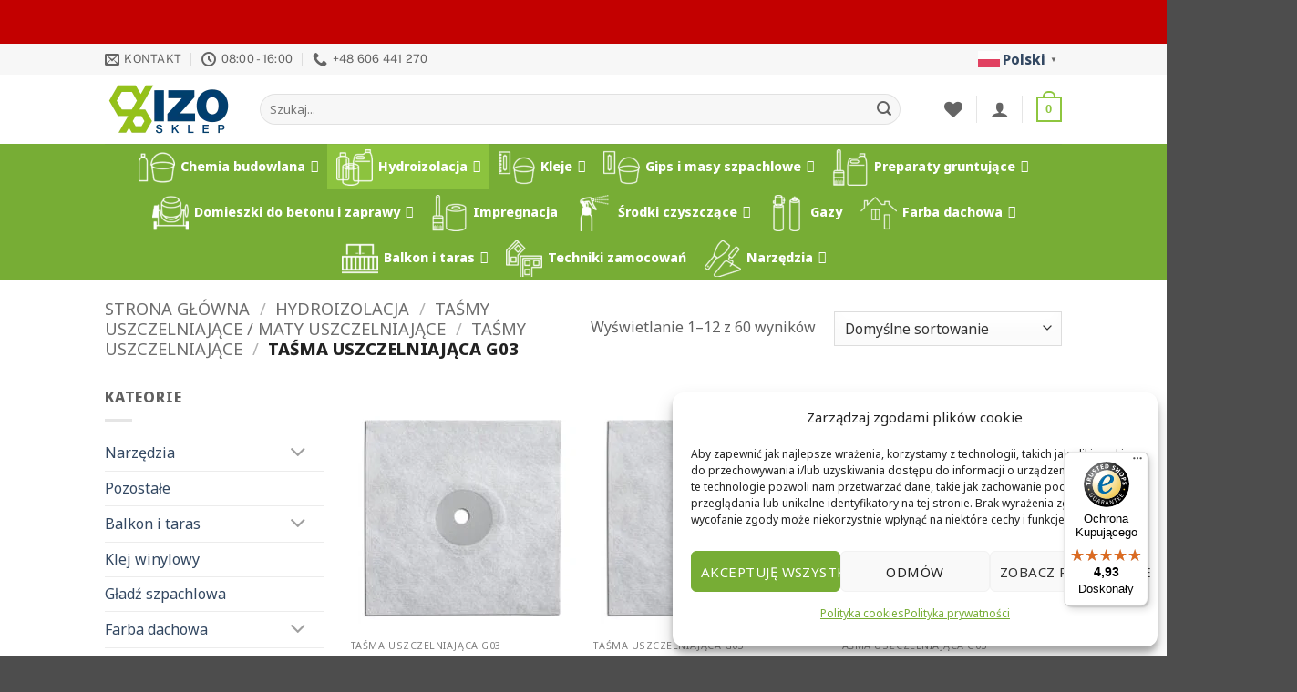

--- FILE ---
content_type: text/html; charset=UTF-8
request_url: https://izosklep.pl/kategoria-produktu/hydroizolacja/tasmy-uszczelniajace-maty-uszczelniajace/tasmy-uszczelniajace/tasma-uszczelniajaca-g03/?v=9b7d173b068d
body_size: 38709
content:
<!DOCTYPE html>
<html lang="pl-PL" class="loading-site no-js">
<head>
	<meta charset="UTF-8" />
	<link rel="profile" href="http://gmpg.org/xfn/11" />
	<link rel="pingback" href="https://izosklep.pl/xmlrpc.php" />

					<script>document.documentElement.className = document.documentElement.className + ' yes-js js_active js'</script>
			<script>(function(html){html.className = html.className.replace(/\bno-js\b/,'js')})(document.documentElement);</script>
<script type="text/plain" data-service="google-analytics" data-category="statistics" data-cmplz-src="https://apis.google.com/js/platform.js?onload=renderBadge" async defer></script><meta name='robots' content='index, follow, max-image-preview:large, max-snippet:-1, max-video-preview:-1' />

<!-- Google Tag Manager for WordPress by gtm4wp.com -->
<script data-cfasync="false" data-pagespeed-no-defer>
	var gtm4wp_datalayer_name = "dataLayer";
	var dataLayer = dataLayer || [];
	const gtm4wp_use_sku_instead = false;
	const gtm4wp_currency = 'PLN';
	const gtm4wp_product_per_impression = 10;
	const gtm4wp_clear_ecommerce = false;
	const gtm4wp_datalayer_max_timeout = 2000;
</script>
<!-- End Google Tag Manager for WordPress by gtm4wp.com --><meta name="viewport" content="width=device-width, initial-scale=1" />
	<!-- This site is optimized with the Yoast SEO plugin v26.5 - https://yoast.com/wordpress/plugins/seo/ -->
	<title>Taśma uszczelniająca G03 | Izosklep</title>
	<link rel="canonical" href="https://izosklep.pl/kategoria-produktu/hydroizolacja/tasmy-uszczelniajace-maty-uszczelniajace/tasmy-uszczelniajace/tasma-uszczelniajaca-g03/" />
	<link rel="next" href="https://izosklep.pl/kategoria-produktu/hydroizolacja/tasmy-uszczelniajace-maty-uszczelniajace/tasmy-uszczelniajace/tasma-uszczelniajaca-g03/page/2/" />
	<meta property="og:locale" content="pl_PL" />
	<meta property="og:type" content="article" />
	<meta property="og:title" content="Taśma uszczelniająca G03 | Izosklep" />
	<meta property="og:url" content="https://izosklep.pl/kategoria-produktu/hydroizolacja/tasmy-uszczelniajace-maty-uszczelniajace/tasmy-uszczelniajace/tasma-uszczelniajaca-g03/" />
	<meta property="og:site_name" content="Izosklep" />
	<meta name="twitter:card" content="summary_large_image" />
	<script type="application/ld+json" class="yoast-schema-graph">{"@context":"https://schema.org","@graph":[{"@type":"CollectionPage","@id":"https://izosklep.pl/kategoria-produktu/hydroizolacja/tasmy-uszczelniajace-maty-uszczelniajace/tasmy-uszczelniajace/tasma-uszczelniajaca-g03/","url":"https://izosklep.pl/kategoria-produktu/hydroizolacja/tasmy-uszczelniajace-maty-uszczelniajace/tasmy-uszczelniajace/tasma-uszczelniajaca-g03/","name":"Taśma uszczelniająca G03 | Izosklep","isPartOf":{"@id":"https://izosklep.pl/#website"},"primaryImageOfPage":{"@id":"https://izosklep.pl/kategoria-produktu/hydroizolacja/tasmy-uszczelniajace-maty-uszczelniajace/tasmy-uszczelniajace/tasma-uszczelniajaca-g03/#primaryimage"},"image":{"@id":"https://izosklep.pl/kategoria-produktu/hydroizolacja/tasmy-uszczelniajace-maty-uszczelniajace/tasmy-uszczelniajace/tasma-uszczelniajaca-g03/#primaryimage"},"thumbnailUrl":"https://izosklep.pl/wp-content/uploads/2024/02/mankiet-uszczelniajacy-G03-120x120-SE-L31.jpg","breadcrumb":{"@id":"https://izosklep.pl/kategoria-produktu/hydroizolacja/tasmy-uszczelniajace-maty-uszczelniajace/tasmy-uszczelniajace/tasma-uszczelniajaca-g03/#breadcrumb"},"inLanguage":"pl-PL"},{"@type":"ImageObject","inLanguage":"pl-PL","@id":"https://izosklep.pl/kategoria-produktu/hydroizolacja/tasmy-uszczelniajace-maty-uszczelniajace/tasmy-uszczelniajace/tasma-uszczelniajaca-g03/#primaryimage","url":"https://izosklep.pl/wp-content/uploads/2024/02/mankiet-uszczelniajacy-G03-120x120-SE-L31.jpg","contentUrl":"https://izosklep.pl/wp-content/uploads/2024/02/mankiet-uszczelniajacy-G03-120x120-SE-L31.jpg","width":2000,"height":1994},{"@type":"BreadcrumbList","@id":"https://izosklep.pl/kategoria-produktu/hydroizolacja/tasmy-uszczelniajace-maty-uszczelniajace/tasmy-uszczelniajace/tasma-uszczelniajaca-g03/#breadcrumb","itemListElement":[{"@type":"ListItem","position":1,"name":"Strona główna","item":"https://izosklep.pl/"},{"@type":"ListItem","position":2,"name":"Hydroizolacja","item":"https://izosklep.pl/kategoria-produktu/hydroizolacja/"},{"@type":"ListItem","position":3,"name":"Taśmy uszczelniające / maty uszczelniające","item":"https://izosklep.pl/kategoria-produktu/hydroizolacja/tasmy-uszczelniajace-maty-uszczelniajace/"},{"@type":"ListItem","position":4,"name":"Taśmy uszczelniające","item":"https://izosklep.pl/kategoria-produktu/hydroizolacja/tasmy-uszczelniajace-maty-uszczelniajace/tasmy-uszczelniajace/"},{"@type":"ListItem","position":5,"name":"Taśma uszczelniająca G03"}]},{"@type":"WebSite","@id":"https://izosklep.pl/#website","url":"https://izosklep.pl/","name":"Izosklep","description":"Hydroizolacje dla twojego domu","publisher":{"@id":"https://izosklep.pl/#organization"},"potentialAction":[{"@type":"SearchAction","target":{"@type":"EntryPoint","urlTemplate":"https://izosklep.pl/?s={search_term_string}"},"query-input":{"@type":"PropertyValueSpecification","valueRequired":true,"valueName":"search_term_string"}}],"inLanguage":"pl-PL"},{"@type":"Organization","@id":"https://izosklep.pl/#organization","name":"Izosklep","url":"https://izosklep.pl/","logo":{"@type":"ImageObject","inLanguage":"pl-PL","@id":"https://izosklep.pl/#/schema/logo/image/","url":"https://izosklep.pl/wp-content/uploads/2021/07/IZO-SKLEP-logotyp-20210720-v01-final-copy.png","contentUrl":"https://izosklep.pl/wp-content/uploads/2021/07/IZO-SKLEP-logotyp-20210720-v01-final-copy.png","width":1949,"height":886,"caption":"Izosklep"},"image":{"@id":"https://izosklep.pl/#/schema/logo/image/"}}]}</script>
	<!-- / Yoast SEO plugin. -->


<link href="https://apis.google.com" rel="preconnect"><link href="https://www.googletagmanager.com" rel="preconnect"><link href="//null" rel="preconnect"><link href="https://www.google.com" rel="preconnect"><link href="https://widgets.trustedshops.com" rel="preconnect"><link href="https://fonts.googleapis.com" rel="preconnect" crossorigin><link href="https://region1.google-analytics.com" rel="preconnect"><style id='wp-img-auto-sizes-contain-inline-css' type='text/css'>
img:is([sizes=auto i],[sizes^="auto," i]){contain-intrinsic-size:3000px 1500px}
/*# sourceURL=wp-img-auto-sizes-contain-inline-css */
</style>
<link rel='stylesheet' id='wp-components-css' href='https://izosklep.pl/wp-includes/css/dist/components/style.min.css?ver=6.9' type='text/css' media='all' />
<link rel='stylesheet' id='flexible-shipping-pickup-points-blocks-integration-frontend-css' href='https://izosklep.pl/wp-content/plugins/flexible-shipping-pickup-points/build/point-selection-block-frontend.css?ver=1764758386' type='text/css' media='all' />
<link rel='stylesheet' id='flexible-shipping-pickup-points-blocks-integration-editor-css' href='https://izosklep.pl/wp-content/plugins/flexible-shipping-pickup-points/build/point-selection-block.css?ver=1764758386' type='text/css' media='all' />
<link rel='stylesheet' id='woocommerce-paczkomaty-inpost-blocks-integration-frontend-css' href='https://izosklep.pl/wp-content/plugins/woocommerce-paczkomaty-inpost/build/point-selection-block-frontend.css?ver=1764758397' type='text/css' media='all' />
<link rel='stylesheet' id='woocommerce-paczkomaty-inpost-blocks-integration-editor-css' href='https://izosklep.pl/wp-content/plugins/woocommerce-paczkomaty-inpost/build/point-selection-block.css?ver=1764758397' type='text/css' media='all' />
<style id='wp-block-library-inline-css' type='text/css'>
:root{--wp-block-synced-color:#7a00df;--wp-block-synced-color--rgb:122,0,223;--wp-bound-block-color:var(--wp-block-synced-color);--wp-editor-canvas-background:#ddd;--wp-admin-theme-color:#007cba;--wp-admin-theme-color--rgb:0,124,186;--wp-admin-theme-color-darker-10:#006ba1;--wp-admin-theme-color-darker-10--rgb:0,107,160.5;--wp-admin-theme-color-darker-20:#005a87;--wp-admin-theme-color-darker-20--rgb:0,90,135;--wp-admin-border-width-focus:2px}@media (min-resolution:192dpi){:root{--wp-admin-border-width-focus:1.5px}}.wp-element-button{cursor:pointer}:root .has-very-light-gray-background-color{background-color:#eee}:root .has-very-dark-gray-background-color{background-color:#313131}:root .has-very-light-gray-color{color:#eee}:root .has-very-dark-gray-color{color:#313131}:root .has-vivid-green-cyan-to-vivid-cyan-blue-gradient-background{background:linear-gradient(135deg,#00d084,#0693e3)}:root .has-purple-crush-gradient-background{background:linear-gradient(135deg,#34e2e4,#4721fb 50%,#ab1dfe)}:root .has-hazy-dawn-gradient-background{background:linear-gradient(135deg,#faaca8,#dad0ec)}:root .has-subdued-olive-gradient-background{background:linear-gradient(135deg,#fafae1,#67a671)}:root .has-atomic-cream-gradient-background{background:linear-gradient(135deg,#fdd79a,#004a59)}:root .has-nightshade-gradient-background{background:linear-gradient(135deg,#330968,#31cdcf)}:root .has-midnight-gradient-background{background:linear-gradient(135deg,#020381,#2874fc)}:root{--wp--preset--font-size--normal:16px;--wp--preset--font-size--huge:42px}.has-regular-font-size{font-size:1em}.has-larger-font-size{font-size:2.625em}.has-normal-font-size{font-size:var(--wp--preset--font-size--normal)}.has-huge-font-size{font-size:var(--wp--preset--font-size--huge)}.has-text-align-center{text-align:center}.has-text-align-left{text-align:left}.has-text-align-right{text-align:right}.has-fit-text{white-space:nowrap!important}#end-resizable-editor-section{display:none}.aligncenter{clear:both}.items-justified-left{justify-content:flex-start}.items-justified-center{justify-content:center}.items-justified-right{justify-content:flex-end}.items-justified-space-between{justify-content:space-between}.screen-reader-text{border:0;clip-path:inset(50%);height:1px;margin:-1px;overflow:hidden;padding:0;position:absolute;width:1px;word-wrap:normal!important}.screen-reader-text:focus{background-color:#ddd;clip-path:none;color:#444;display:block;font-size:1em;height:auto;left:5px;line-height:normal;padding:15px 23px 14px;text-decoration:none;top:5px;width:auto;z-index:100000}html :where(.has-border-color){border-style:solid}html :where([style*=border-top-color]){border-top-style:solid}html :where([style*=border-right-color]){border-right-style:solid}html :where([style*=border-bottom-color]){border-bottom-style:solid}html :where([style*=border-left-color]){border-left-style:solid}html :where([style*=border-width]){border-style:solid}html :where([style*=border-top-width]){border-top-style:solid}html :where([style*=border-right-width]){border-right-style:solid}html :where([style*=border-bottom-width]){border-bottom-style:solid}html :where([style*=border-left-width]){border-left-style:solid}html :where(img[class*=wp-image-]){height:auto;max-width:100%}:where(figure){margin:0 0 1em}html :where(.is-position-sticky){--wp-admin--admin-bar--position-offset:var(--wp-admin--admin-bar--height,0px)}@media screen and (max-width:600px){html :where(.is-position-sticky){--wp-admin--admin-bar--position-offset:0px}}

/*# sourceURL=wp-block-library-inline-css */
</style><link rel='stylesheet' id='wc-blocks-style-css' href='https://izosklep.pl/wp-content/plugins/woocommerce/assets/client/blocks/wc-blocks.css?ver=wc-10.3.7' type='text/css' media='all' />
<link rel='stylesheet' id='jquery-selectBox-css' href='https://izosklep.pl/wp-content/plugins/yith-woocommerce-wishlist/assets/css/jquery.selectBox.css?ver=1.2.0' type='text/css' media='all' />
<link rel='stylesheet' id='woocommerce_prettyPhoto_css-css' href='//izosklep.pl/wp-content/plugins/woocommerce/assets/css/prettyPhoto.css?ver=3.1.6' type='text/css' media='all' />
<link rel='stylesheet' id='yith-wcwl-main-css' href='https://izosklep.pl/wp-content/plugins/yith-woocommerce-wishlist/assets/css/style.css?ver=4.11.0' type='text/css' media='all' />
<style id='yith-wcwl-main-inline-css' type='text/css'>
 :root { --rounded-corners-radius: 16px; --add-to-cart-rounded-corners-radius: 16px; --color-headers-background: #F4F4F4; --feedback-duration: 3s } 
 :root { --rounded-corners-radius: 16px; --add-to-cart-rounded-corners-radius: 16px; --color-headers-background: #F4F4F4; --feedback-duration: 3s } 
 :root { --rounded-corners-radius: 16px; --add-to-cart-rounded-corners-radius: 16px; --color-headers-background: #F4F4F4; --feedback-duration: 3s } 
 :root { --rounded-corners-radius: 16px; --add-to-cart-rounded-corners-radius: 16px; --color-headers-background: #F4F4F4; --feedback-duration: 3s } 
 :root { --rounded-corners-radius: 16px; --add-to-cart-rounded-corners-radius: 16px; --color-headers-background: #F4F4F4; --feedback-duration: 3s } 
 :root { --rounded-corners-radius: 16px; --add-to-cart-rounded-corners-radius: 16px; --color-headers-background: #F4F4F4; --feedback-duration: 3s } 
 :root { --rounded-corners-radius: 16px; --add-to-cart-rounded-corners-radius: 16px; --color-headers-background: #F4F4F4; --feedback-duration: 3s } 
 :root { --rounded-corners-radius: 16px; --add-to-cart-rounded-corners-radius: 16px; --color-headers-background: #F4F4F4; --feedback-duration: 3s } 
 :root { --rounded-corners-radius: 16px; --add-to-cart-rounded-corners-radius: 16px; --color-headers-background: #F4F4F4; --feedback-duration: 3s } 
 :root { --rounded-corners-radius: 16px; --add-to-cart-rounded-corners-radius: 16px; --color-headers-background: #F4F4F4; --feedback-duration: 3s } 
 :root { --rounded-corners-radius: 16px; --add-to-cart-rounded-corners-radius: 16px; --color-headers-background: #F4F4F4; --feedback-duration: 3s } 
 :root { --rounded-corners-radius: 16px; --add-to-cart-rounded-corners-radius: 16px; --color-headers-background: #F4F4F4; --feedback-duration: 3s } 
/*# sourceURL=yith-wcwl-main-inline-css */
</style>

<link rel='stylesheet' id='disable-payment-method-for-woocommerce-css' href='https://izosklep.pl/wp-content/plugins/disable-payment-method-for-woocommerce/public/css/style.css?ver=6.9' type='text/css' media='all' />
<link rel='stylesheet' id='ditty-displays-css' href='https://izosklep.pl/wp-content/plugins/ditty-news-ticker/build/dittyDisplays.css?ver=3.1.59' type='text/css' media='all' />
<link rel='stylesheet' id='ditty-fontawesome-css' href='https://izosklep.pl/wp-content/plugins/ditty-news-ticker/includes/libs/fontawesome-6.4.0/css/all.css?ver=6.4.0' type='text/css' media='' />
<link rel='stylesheet' id='wp-hook-profiler-css' href='https://izosklep.pl/wp-content/plugins/hook-profiler-main/assets/profiler.css?ver=1.0.0' type='text/css' media='all' />
<link rel='stylesheet' id='pay_by_paynow_pl_styles-css' href='https://izosklep.pl/wp-content/plugins/pay-by-paynow-pl/assets/css/front.css?ver=2.5.10' type='text/css' media='all' />
<link rel='stylesheet' id='secure-copy-content-protection-public-css' href='https://izosklep.pl/wp-content/plugins/secure-copy-content-protection/public/css/secure-copy-content-protection-public.css?ver=4.9.2' type='text/css' media='all' />
<style id='woocommerce-inline-inline-css' type='text/css'>
.woocommerce form .form-row .required { visibility: visible; }
/*# sourceURL=woocommerce-inline-inline-css */
</style>
<link rel='stylesheet' id='cmplz-general-css' href='https://izosklep.pl/wp-content/plugins/complianz-gdpr/assets/css/cookieblocker.min.css?ver=1764758362' type='text/css' media='all' />
<link rel='stylesheet' id='megamenu-css' href='https://izosklep.pl/wp-content/uploads/maxmegamenu/style.css?ver=5675cc' type='text/css' media='all' />
<link rel='stylesheet' id='megamenu-genericons-css' href='https://izosklep.pl/wp-content/plugins/megamenu-pro/icons/genericons/genericons/genericons.css?ver=2.2.3' type='text/css' media='all' />
<link rel='stylesheet' id='megamenu-fontawesome-css' href='https://izosklep.pl/wp-content/plugins/megamenu-pro/icons/fontawesome/css/font-awesome.min.css?ver=2.2.3' type='text/css' media='all' />
<link rel='stylesheet' id='megamenu-fontawesome5-css' href='https://izosklep.pl/wp-content/plugins/megamenu-pro/icons/fontawesome5/css/all.min.css?ver=2.2.3' type='text/css' media='all' />
<link rel='stylesheet' id='brands-styles-css' href='https://izosklep.pl/wp-content/plugins/woocommerce/assets/css/brands.css?ver=10.3.7' type='text/css' media='all' />
<link rel='stylesheet' id='flatsome-woocommerce-wishlist-css' href='https://izosklep.pl/wp-content/themes/flatsome/inc/integrations/wc-yith-wishlist/wishlist.css?ver=3.20.2' type='text/css' media='all' />
<link rel='stylesheet' id='payu-gateway-css' href='https://izosklep.pl/wp-content/plugins/woo-payu-payment-gateway/assets/css/payu-gateway.css?ver=2.9.0' type='text/css' media='all' />
<link rel='stylesheet' id='flatsome-main-css' href='https://izosklep.pl/wp-content/themes/flatsome/assets/css/flatsome.css?ver=3.20.2' type='text/css' media='all' />
<style id='flatsome-main-inline-css' type='text/css'>
@font-face {
				font-family: "fl-icons";
				font-display: block;
				src: url(https://izosklep.pl/wp-content/themes/flatsome/assets/css/icons/fl-icons.eot?v=3.20.2);
				src:
					url(https://izosklep.pl/wp-content/themes/flatsome/assets/css/icons/fl-icons.eot#iefix?v=3.20.2) format("embedded-opentype"),
					url(https://izosklep.pl/wp-content/themes/flatsome/assets/css/icons/fl-icons.woff2?v=3.20.2) format("woff2"),
					url(https://izosklep.pl/wp-content/themes/flatsome/assets/css/icons/fl-icons.ttf?v=3.20.2) format("truetype"),
					url(https://izosklep.pl/wp-content/themes/flatsome/assets/css/icons/fl-icons.woff?v=3.20.2) format("woff"),
					url(https://izosklep.pl/wp-content/themes/flatsome/assets/css/icons/fl-icons.svg?v=3.20.2#fl-icons) format("svg");
			}
/*# sourceURL=flatsome-main-inline-css */
</style>
<link rel='stylesheet' id='flatsome-shop-css' href='https://izosklep.pl/wp-content/themes/flatsome/assets/css/flatsome-shop.css?ver=3.20.2' type='text/css' media='all' />
<link rel='stylesheet' id='flatsome-style-css' href='https://izosklep.pl/wp-content/themes/flatsome-child/style.css?ver=3.0' type='text/css' media='all' />
<script type="text/javascript">
            window._nslDOMReady = (function () {
                const executedCallbacks = new Set();
            
                return function (callback) {
                    /**
                    * Third parties might dispatch DOMContentLoaded events, so we need to ensure that we only run our callback once!
                    */
                    if (executedCallbacks.has(callback)) return;
            
                    const wrappedCallback = function () {
                        if (executedCallbacks.has(callback)) return;
                        executedCallbacks.add(callback);
                        callback();
                    };
            
                    if (document.readyState === "complete" || document.readyState === "interactive") {
                        wrappedCallback();
                    } else {
                        document.addEventListener("DOMContentLoaded", wrappedCallback);
                    }
                };
            })();
        </script><!--n2css--><!--n2js--><script type="text/javascript" src="https://izosklep.pl/wp-includes/js/jquery/jquery.min.js?ver=3.7.1" id="jquery-core-js"></script>
<script type="text/javascript" src="https://izosklep.pl/wp-content/plugins/disable-payment-method-for-woocommerce/public/js/disable-payment-method.js?ver=1.1.9.33" id="disable-payment-method-for-woocommerce-js"></script>
<script type="text/javascript" src="https://izosklep.pl/wp-content/plugins/woocommerce/assets/js/jquery-blockui/jquery.blockUI.min.js?ver=2.7.0-wc.10.3.7" id="wc-jquery-blockui-js" data-wp-strategy="defer"></script>
<script type="text/javascript" id="wc-add-to-cart-js-extra">
/* <![CDATA[ */
var wc_add_to_cart_params = {"ajax_url":"/wp-admin/admin-ajax.php","wc_ajax_url":"/?wc-ajax=%%endpoint%%","i18n_view_cart":"Zobacz koszyk","cart_url":"https://izosklep.pl/koszyk-2/","is_cart":"","cart_redirect_after_add":"no"};
//# sourceURL=wc-add-to-cart-js-extra
/* ]]> */
</script>
<script type="text/javascript" src="https://izosklep.pl/wp-content/plugins/woocommerce/assets/js/frontend/add-to-cart.min.js?ver=10.3.7" id="wc-add-to-cart-js" defer="defer" data-wp-strategy="defer"></script>
<script type="text/javascript" src="https://izosklep.pl/wp-content/plugins/woocommerce/assets/js/js-cookie/js.cookie.min.js?ver=2.1.4-wc.10.3.7" id="wc-js-cookie-js" data-wp-strategy="defer"></script>
<link rel="https://api.w.org/" href="https://izosklep.pl/wp-json/" /><link rel="alternate" title="JSON" type="application/json" href="https://izosklep.pl/wp-json/wp/v2/product_cat/88" /><link rel="EditURI" type="application/rsd+xml" title="RSD" href="https://izosklep.pl/xmlrpc.php?rsd" />
<meta name="generator" content="WordPress 6.9" />
<meta name="generator" content="WooCommerce 10.3.7" />
        <style>
            #comments {
                display: none;
            }
            .nocomments,
            .no-comments,
            .has-comments,
            .post-comments,
            .comments-link,
            .comments-area,
            .comment-respond,
            .comments-closed,
            .comments-wrapper,
            .wp-block-comments,
            .comments-area__wrapper,
            .wp-block-post-comments,
            .wp-block-comments-title,
            .wp-block-comment-template,
            .wp-block-comments-query-loop {
                display: none;
            }
            /** Blocksy **/
            li.meta-comments {
                display: none;
            }
        </style>
    
<!-- This website runs the Product Feed PRO for WooCommerce by AdTribes.io plugin - version woocommercesea_option_installed_version -->
        <style>@media screen and (max-width: 782px) {
                #wpadminbar li#wp-admin-bar-sweeppress-menu {
                    display: block;
                }
            }</style>
					<style>.cmplz-hidden {
					display: none !important;
				}</style>        <style>
            #wpadminbar .coreactivity-adminbar-count {
                display: inline-block;
                text-align: center;
                padding: 0 6px;
                height: 20px;
                border-radius: 10px;
                margin: 6px 0 0 4px;
                vertical-align: top;
                line-height: 20px;
                font-size: 12px
            }

            #wpadminbar .ab-submenu .coreactivity-adminbar-count {
                float: right;
            }

            @media screen and (max-width: 782px) {
                #wpadminbar .coreactivity-adminbar-count {
                    display: none;
                }

                #wpadminbar li#wp-admin-bar-coreactivity-menu {
                    display: block;
                }
            }</style>
		
<!-- Google Tag Manager for WordPress by gtm4wp.com -->
<!-- GTM Container placement set to automatic -->
<script data-cfasync="false" data-pagespeed-no-defer>
	var dataLayer_content = {"pagePostType":"product","pagePostType2":"tax-product","pageCategory":[],"customerTotalOrders":0,"customerTotalOrderValue":0,"customerFirstName":"","customerLastName":"","customerBillingFirstName":"","customerBillingLastName":"","customerBillingCompany":"","customerBillingAddress1":"","customerBillingAddress2":"","customerBillingCity":"","customerBillingState":"","customerBillingPostcode":"","customerBillingCountry":"","customerBillingEmail":"","customerBillingEmailHash":"","customerBillingPhone":"","customerShippingFirstName":"","customerShippingLastName":"","customerShippingCompany":"","customerShippingAddress1":"","customerShippingAddress2":"","customerShippingCity":"","customerShippingState":"","customerShippingPostcode":"","customerShippingCountry":"","cartContent":{"totals":{"applied_coupons":[],"discount_total":0,"subtotal":0,"total":0},"items":[]}};
	dataLayer.push( dataLayer_content );
</script>
<script data-cfasync="false" data-pagespeed-no-defer>
(function(w,d,s,l,i){w[l]=w[l]||[];w[l].push({'gtm.start':
new Date().getTime(),event:'gtm.js'});var f=d.getElementsByTagName(s)[0],
j=d.createElement(s),dl=l!='dataLayer'?'&l='+l:'';j.async=true;j.src=
'//www.googletagmanager.com/gtm.js?id='+i+dl;f.parentNode.insertBefore(j,f);
})(window,document,'script','dataLayer','GTM-KKL8ZV2Z');
</script>
<!-- End Google Tag Manager for WordPress by gtm4wp.com -->	<noscript><style>.woocommerce-product-gallery{ opacity: 1 !important; }</style></noscript>
	<style type="text/css" id="filter-everything-inline-css">.wpc-orderby-select{width:100%}.wpc-filters-open-button-container{display:none}.wpc-debug-message{padding:16px;font-size:14px;border:1px dashed #ccc;margin-bottom:20px}.wpc-debug-title{visibility:hidden}.wpc-button-inner,.wpc-chip-content{display:flex;align-items:center}.wpc-icon-html-wrapper{position:relative;margin-right:10px;top:2px}.wpc-icon-html-wrapper span{display:block;height:1px;width:18px;border-radius:3px;background:#2c2d33;margin-bottom:4px;position:relative}span.wpc-icon-line-1:after,span.wpc-icon-line-2:after,span.wpc-icon-line-3:after{content:"";display:block;width:3px;height:3px;border:1px solid #2c2d33;background-color:#fff;position:absolute;top:-2px;box-sizing:content-box}span.wpc-icon-line-3:after{border-radius:50%;left:2px}span.wpc-icon-line-1:after{border-radius:50%;left:5px}span.wpc-icon-line-2:after{border-radius:50%;left:12px}body .wpc-filters-open-button-container a.wpc-filters-open-widget,body .wpc-filters-open-button-container a.wpc-open-close-filters-button{display:inline-block;text-align:left;border:1px solid #2c2d33;border-radius:2px;line-height:1.5;padding:7px 12px;background-color:transparent;color:#2c2d33;box-sizing:border-box;text-decoration:none!important;font-weight:400;transition:none;position:relative}@media screen and (max-width:768px){.wpc_show_bottom_widget .wpc-filters-open-button-container,.wpc_show_open_close_button .wpc-filters-open-button-container{display:block}.wpc_show_bottom_widget .wpc-filters-open-button-container{margin-top:1em;margin-bottom:1em}}</style>
<link rel="icon" href="https://izosklep.pl/wp-content/uploads/2021/07/izofav-100x100.png" sizes="32x32" />
<link rel="icon" href="https://izosklep.pl/wp-content/uploads/2021/07/izofav-247x247.png" sizes="192x192" />
<link rel="apple-touch-icon" href="https://izosklep.pl/wp-content/uploads/2021/07/izofav-247x247.png" />
<meta name="msapplication-TileImage" content="https://izosklep.pl/wp-content/uploads/2021/07/izofav-280x280.png" />
<style id="custom-css" type="text/css">:root {--primary-color: #8ec63f;--fs-color-primary: #8ec63f;--fs-color-secondary: #77ad35;--fs-color-success: #627D47;--fs-color-alert: #b20000;--fs-color-base: #606060;--fs-experimental-link-color: #334862;--fs-experimental-link-color-hover: #68992d;}.tooltipster-base {--tooltip-color: #fff;--tooltip-bg-color: #000;}.off-canvas-right .mfp-content, .off-canvas-left .mfp-content {--drawer-width: 300px;}.off-canvas .mfp-content.off-canvas-cart {--drawer-width: 360px;}.header-main{height: 76px}#logo img{max-height: 76px}#logo{width:140px;}.header-bottom{min-height: 33px}.header-top{min-height: 30px}.transparent .header-main{height: 90px}.transparent #logo img{max-height: 90px}.has-transparent + .page-title:first-of-type,.has-transparent + #main > .page-title,.has-transparent + #main > div > .page-title,.has-transparent + #main .page-header-wrapper:first-of-type .page-title{padding-top: 170px;}.header.show-on-scroll,.stuck .header-main{height:70px!important}.stuck #logo img{max-height: 70px!important}.search-form{ width: 94%;}.header-bottom {background-color: #77ad35}.header-main .nav > li > a{line-height: 16px }.stuck .header-main .nav > li > a{line-height: 50px }.header-bottom-nav > li > a{line-height: 47px }@media (max-width: 549px) {.header-main{height: 73px}#logo img{max-height: 73px}}.nav-dropdown-has-arrow.nav-dropdown-has-border li.has-dropdown:before{border-bottom-color: #FFFFFF;}.nav .nav-dropdown{border-color: #FFFFFF }.nav-dropdown-has-arrow li.has-dropdown:after{border-bottom-color: #FFFFFF;}.nav .nav-dropdown{background-color: #FFFFFF}.header-top{background-color:#F7F7F7!important;}body{font-size: 100%;}@media screen and (max-width: 549px){body{font-size: 100%;}}body{font-family: "Noto Sans", sans-serif;}body {font-weight: 400;font-style: normal;}.nav > li > a {font-family: "Public Sans", sans-serif;}.mobile-sidebar-levels-2 .nav > li > ul > li > a {font-family: "Public Sans", sans-serif;}.nav > li > a,.mobile-sidebar-levels-2 .nav > li > ul > li > a {font-weight: 400;font-style: normal;}h1,h2,h3,h4,h5,h6,.heading-font, .off-canvas-center .nav-sidebar.nav-vertical > li > a{font-family: Lato, sans-serif;}h1,h2,h3,h4,h5,h6,.heading-font,.banner h1,.banner h2 {font-weight: 700;font-style: normal;}.alt-font{font-family: "Dancing Script", sans-serif;}.alt-font {font-weight: 400!important;font-style: normal!important;}@media screen and (min-width: 550px){.products .box-vertical .box-image{min-width: 247px!important;width: 247px!important;}}.nav-vertical-fly-out > li + li {border-top-width: 1px; border-top-style: solid;}/* Custom CSS */.home .entry-header {display: none;}.label-new.menu-item > a:after{content:"Nowość";}.label-hot.menu-item > a:after{content:"Popularne";}.label-sale.menu-item > a:after{content:"Promocja";}.label-popular.menu-item > a:after{content:"Popularne";}</style>		<style type="text/css" id="wp-custom-css">
			.gtranslate_wrapper {
	padding-left: 5px;
	margin-bottom: 5px;
	margin-top: 5px;
}

a.gt_switcher-popup {
	font-weight: bold;
}

.promo-top {
	min-height: 48px;
	background-color: #C30000!important;
  position: relative;
  z-index: 11;
	align-items: center;
  display: flex;
  flex-wrap: no-wrap
}
}		</style>
		<style id="kirki-inline-styles">/* latin-ext */
@font-face {
  font-family: 'Lato';
  font-style: normal;
  font-weight: 700;
  font-display: swap;
  src: url(https://izosklep.pl/wp-content/fonts/lato/S6u9w4BMUTPHh6UVSwaPGR_p.woff2) format('woff2');
  unicode-range: U+0100-02BA, U+02BD-02C5, U+02C7-02CC, U+02CE-02D7, U+02DD-02FF, U+0304, U+0308, U+0329, U+1D00-1DBF, U+1E00-1E9F, U+1EF2-1EFF, U+2020, U+20A0-20AB, U+20AD-20C0, U+2113, U+2C60-2C7F, U+A720-A7FF;
}
/* latin */
@font-face {
  font-family: 'Lato';
  font-style: normal;
  font-weight: 700;
  font-display: swap;
  src: url(https://izosklep.pl/wp-content/fonts/lato/S6u9w4BMUTPHh6UVSwiPGQ.woff2) format('woff2');
  unicode-range: U+0000-00FF, U+0131, U+0152-0153, U+02BB-02BC, U+02C6, U+02DA, U+02DC, U+0304, U+0308, U+0329, U+2000-206F, U+20AC, U+2122, U+2191, U+2193, U+2212, U+2215, U+FEFF, U+FFFD;
}/* cyrillic-ext */
@font-face {
  font-family: 'Noto Sans';
  font-style: normal;
  font-weight: 400;
  font-stretch: 100%;
  font-display: swap;
  src: url(https://izosklep.pl/wp-content/fonts/noto-sans/o-0mIpQlx3QUlC5A4PNB6Ryti20_6n1iPHjcz6L1SoM-jCpoiyD9A-9X6VLKzA.woff2) format('woff2');
  unicode-range: U+0460-052F, U+1C80-1C8A, U+20B4, U+2DE0-2DFF, U+A640-A69F, U+FE2E-FE2F;
}
/* cyrillic */
@font-face {
  font-family: 'Noto Sans';
  font-style: normal;
  font-weight: 400;
  font-stretch: 100%;
  font-display: swap;
  src: url(https://izosklep.pl/wp-content/fonts/noto-sans/o-0mIpQlx3QUlC5A4PNB6Ryti20_6n1iPHjcz6L1SoM-jCpoiyD9A-9e6VLKzA.woff2) format('woff2');
  unicode-range: U+0301, U+0400-045F, U+0490-0491, U+04B0-04B1, U+2116;
}
/* devanagari */
@font-face {
  font-family: 'Noto Sans';
  font-style: normal;
  font-weight: 400;
  font-stretch: 100%;
  font-display: swap;
  src: url(https://izosklep.pl/wp-content/fonts/noto-sans/o-0mIpQlx3QUlC5A4PNB6Ryti20_6n1iPHjcz6L1SoM-jCpoiyD9A-9b6VLKzA.woff2) format('woff2');
  unicode-range: U+0900-097F, U+1CD0-1CF9, U+200C-200D, U+20A8, U+20B9, U+20F0, U+25CC, U+A830-A839, U+A8E0-A8FF, U+11B00-11B09;
}
/* greek-ext */
@font-face {
  font-family: 'Noto Sans';
  font-style: normal;
  font-weight: 400;
  font-stretch: 100%;
  font-display: swap;
  src: url(https://izosklep.pl/wp-content/fonts/noto-sans/o-0mIpQlx3QUlC5A4PNB6Ryti20_6n1iPHjcz6L1SoM-jCpoiyD9A-9W6VLKzA.woff2) format('woff2');
  unicode-range: U+1F00-1FFF;
}
/* greek */
@font-face {
  font-family: 'Noto Sans';
  font-style: normal;
  font-weight: 400;
  font-stretch: 100%;
  font-display: swap;
  src: url(https://izosklep.pl/wp-content/fonts/noto-sans/o-0mIpQlx3QUlC5A4PNB6Ryti20_6n1iPHjcz6L1SoM-jCpoiyD9A-9Z6VLKzA.woff2) format('woff2');
  unicode-range: U+0370-0377, U+037A-037F, U+0384-038A, U+038C, U+038E-03A1, U+03A3-03FF;
}
/* vietnamese */
@font-face {
  font-family: 'Noto Sans';
  font-style: normal;
  font-weight: 400;
  font-stretch: 100%;
  font-display: swap;
  src: url(https://izosklep.pl/wp-content/fonts/noto-sans/o-0mIpQlx3QUlC5A4PNB6Ryti20_6n1iPHjcz6L1SoM-jCpoiyD9A-9V6VLKzA.woff2) format('woff2');
  unicode-range: U+0102-0103, U+0110-0111, U+0128-0129, U+0168-0169, U+01A0-01A1, U+01AF-01B0, U+0300-0301, U+0303-0304, U+0308-0309, U+0323, U+0329, U+1EA0-1EF9, U+20AB;
}
/* latin-ext */
@font-face {
  font-family: 'Noto Sans';
  font-style: normal;
  font-weight: 400;
  font-stretch: 100%;
  font-display: swap;
  src: url(https://izosklep.pl/wp-content/fonts/noto-sans/o-0mIpQlx3QUlC5A4PNB6Ryti20_6n1iPHjcz6L1SoM-jCpoiyD9A-9U6VLKzA.woff2) format('woff2');
  unicode-range: U+0100-02BA, U+02BD-02C5, U+02C7-02CC, U+02CE-02D7, U+02DD-02FF, U+0304, U+0308, U+0329, U+1D00-1DBF, U+1E00-1E9F, U+1EF2-1EFF, U+2020, U+20A0-20AB, U+20AD-20C0, U+2113, U+2C60-2C7F, U+A720-A7FF;
}
/* latin */
@font-face {
  font-family: 'Noto Sans';
  font-style: normal;
  font-weight: 400;
  font-stretch: 100%;
  font-display: swap;
  src: url(https://izosklep.pl/wp-content/fonts/noto-sans/o-0mIpQlx3QUlC5A4PNB6Ryti20_6n1iPHjcz6L1SoM-jCpoiyD9A-9a6VI.woff2) format('woff2');
  unicode-range: U+0000-00FF, U+0131, U+0152-0153, U+02BB-02BC, U+02C6, U+02DA, U+02DC, U+0304, U+0308, U+0329, U+2000-206F, U+20AC, U+2122, U+2191, U+2193, U+2212, U+2215, U+FEFF, U+FFFD;
}/* vietnamese */
@font-face {
  font-family: 'Public Sans';
  font-style: normal;
  font-weight: 400;
  font-display: swap;
  src: url(https://izosklep.pl/wp-content/fonts/public-sans/ijwGs572Xtc6ZYQws9YVwllKVG8qX1oyOymuFpmJywcob18.woff2) format('woff2');
  unicode-range: U+0102-0103, U+0110-0111, U+0128-0129, U+0168-0169, U+01A0-01A1, U+01AF-01B0, U+0300-0301, U+0303-0304, U+0308-0309, U+0323, U+0329, U+1EA0-1EF9, U+20AB;
}
/* latin-ext */
@font-face {
  font-family: 'Public Sans';
  font-style: normal;
  font-weight: 400;
  font-display: swap;
  src: url(https://izosklep.pl/wp-content/fonts/public-sans/ijwGs572Xtc6ZYQws9YVwllKVG8qX1oyOymuFpmJygcob18.woff2) format('woff2');
  unicode-range: U+0100-02BA, U+02BD-02C5, U+02C7-02CC, U+02CE-02D7, U+02DD-02FF, U+0304, U+0308, U+0329, U+1D00-1DBF, U+1E00-1E9F, U+1EF2-1EFF, U+2020, U+20A0-20AB, U+20AD-20C0, U+2113, U+2C60-2C7F, U+A720-A7FF;
}
/* latin */
@font-face {
  font-family: 'Public Sans';
  font-style: normal;
  font-weight: 400;
  font-display: swap;
  src: url(https://izosklep.pl/wp-content/fonts/public-sans/ijwGs572Xtc6ZYQws9YVwllKVG8qX1oyOymuFpmJxAco.woff2) format('woff2');
  unicode-range: U+0000-00FF, U+0131, U+0152-0153, U+02BB-02BC, U+02C6, U+02DA, U+02DC, U+0304, U+0308, U+0329, U+2000-206F, U+20AC, U+2122, U+2191, U+2193, U+2212, U+2215, U+FEFF, U+FFFD;
}/* vietnamese */
@font-face {
  font-family: 'Dancing Script';
  font-style: normal;
  font-weight: 400;
  font-display: swap;
  src: url(https://izosklep.pl/wp-content/fonts/dancing-script/If2cXTr6YS-zF4S-kcSWSVi_sxjsohD9F50Ruu7BMSo3Rep8ltA.woff2) format('woff2');
  unicode-range: U+0102-0103, U+0110-0111, U+0128-0129, U+0168-0169, U+01A0-01A1, U+01AF-01B0, U+0300-0301, U+0303-0304, U+0308-0309, U+0323, U+0329, U+1EA0-1EF9, U+20AB;
}
/* latin-ext */
@font-face {
  font-family: 'Dancing Script';
  font-style: normal;
  font-weight: 400;
  font-display: swap;
  src: url(https://izosklep.pl/wp-content/fonts/dancing-script/If2cXTr6YS-zF4S-kcSWSVi_sxjsohD9F50Ruu7BMSo3ROp8ltA.woff2) format('woff2');
  unicode-range: U+0100-02BA, U+02BD-02C5, U+02C7-02CC, U+02CE-02D7, U+02DD-02FF, U+0304, U+0308, U+0329, U+1D00-1DBF, U+1E00-1E9F, U+1EF2-1EFF, U+2020, U+20A0-20AB, U+20AD-20C0, U+2113, U+2C60-2C7F, U+A720-A7FF;
}
/* latin */
@font-face {
  font-family: 'Dancing Script';
  font-style: normal;
  font-weight: 400;
  font-display: swap;
  src: url(https://izosklep.pl/wp-content/fonts/dancing-script/If2cXTr6YS-zF4S-kcSWSVi_sxjsohD9F50Ruu7BMSo3Sup8.woff2) format('woff2');
  unicode-range: U+0000-00FF, U+0131, U+0152-0153, U+02BB-02BC, U+02C6, U+02DA, U+02DC, U+0304, U+0308, U+0329, U+2000-206F, U+20AC, U+2122, U+2191, U+2193, U+2212, U+2215, U+FEFF, U+FFFD;
}</style><style type="text/css">/** Mega Menu CSS: fs **/</style>
</head>

<body data-cmplz=1 class="archive tax-product_cat term-tasma-uszczelniajaca-g03 term-88 wp-theme-flatsome wp-child-theme-flatsome-child theme-flatsome woocommerce woocommerce-page woocommerce-no-js mega-menu-primary lightbox nav-dropdown-has-arrow nav-dropdown-has-shadow nav-dropdown-has-border">


<!-- GTM Container placement set to automatic -->
<!-- Google Tag Manager (noscript) -->
				<noscript><iframe src="https://www.googletagmanager.com/ns.html?id=GTM-KKL8ZV2Z" height="0" width="0" style="display:none;visibility:hidden" aria-hidden="true"></iframe></noscript>
<!-- End Google Tag Manager (noscript) -->
<a class="skip-link screen-reader-text" href="#main">Przewiń do zawartości</a>

<div id="wrapper">

	
	<header id="header" class="header has-sticky sticky-shrink">
		<div class="header-wrapper">
			<!-- Ticker na topie strony -->
			<div id="top-bar" class="promo-top">
			<div class="ditty ditty--pre" data-id="7203" data-uniqid="ditty-6975e1611547f"></div>			</div>
			<!-- KONIEC Ticker na topie strony -->
			<div id="top-bar" class="header-top hide-for-sticky hide-for-medium">
    <div class="flex-row container">
      <div class="flex-col hide-for-medium flex-left">
          <ul class="nav nav-left medium-nav-center nav-small  nav-divided">
              <li class="header-contact-wrapper">
		<ul id="header-contact" class="nav medium-nav-center nav-divided nav-uppercase header-contact">
		
						<li>
			  <a href="/cdn-cgi/l/email-protection#0370686f6673436a796c70686f66732d736f" class="tooltip" title="sklep@izosklep.pl">
				  <i class="icon-envelop" aria-hidden="true" style="font-size:16px;"></i>			       <span>
			       	KONTAKT			       </span>
			  </a>
			</li>
			
						<li>
			  <a href="#" onclick="event.preventDefault()" class="tooltip" title="08:00 - 16:00 ">
			  	   <i class="icon-clock" aria-hidden="true" style="font-size:16px;"></i>			        <span>08:00 - 16:00</span>
			  </a>
			 </li>
			
						<li>
			  <a href="tel:+48 606 441 270" class="tooltip" title="+48 606 441 270">
			     <i class="icon-phone" aria-hidden="true" style="font-size:16px;"></i>			      <span>+48 606 441 270</span>
			  </a>
			</li>
			
				</ul>
</li>
          </ul>
      </div>

      <div class="flex-col hide-for-medium flex-center">
          <ul class="nav nav-center nav-small  nav-divided">
                        </ul>
      </div>

      <div class="flex-col hide-for-medium flex-right">
         <ul class="nav top-bar-nav nav-right nav-small  nav-divided">
              <li class="html custom html_topbar_left"><div class="gtranslate_wrapper" id="gt-wrapper-15952696"></div></li>          </ul>
      </div>

      
    </div>
</div>
<div id="masthead" class="header-main ">
      <div class="header-inner flex-row container logo-left medium-logo-center" role="navigation">

          <!-- Logo -->
          <div id="logo" class="flex-col logo">
            
<!-- Header logo -->
<a href="https://izosklep.pl/" title="Izosklep - Hydroizolacje dla twojego domu" rel="home">
		<img width="140" height="64" src="https://izosklep.pl/wp-content/uploads/2023/07/IZO-SKLEP-logotyp.png" class="header_logo header-logo" alt="Izosklep – sklep z materiałami budowlanymi"/></a>
          </div>

          <!-- Mobile Left Elements -->
          <div class="flex-col show-for-medium flex-left">
            <ul class="mobile-nav nav nav-left ">
              <li class="nav-icon has-icon">
			<a href="#" class="is-small" data-open="#main-menu" data-pos="left" data-bg="main-menu-overlay" role="button" aria-label="Menu" aria-controls="main-menu" aria-expanded="false" aria-haspopup="dialog" data-flatsome-role-button>
			<i class="icon-menu" aria-hidden="true"></i>			<span class="menu-title uppercase hide-for-small">Menu</span>		</a>
	</li>
            </ul>
          </div>

          <!-- Left Elements -->
          <div class="flex-col hide-for-medium flex-left
            flex-grow">
            <ul class="header-nav header-nav-main nav nav-left  nav-uppercase" >
              <li class="header-search-form search-form html relative has-icon">
	<div class="header-search-form-wrapper">
		<div class="searchform-wrapper ux-search-box relative form-flat is-normal"><form role="search" method="get" class="searchform" action="https://izosklep.pl/">
	<div class="flex-row relative">
						<div class="flex-col flex-grow">
			<label class="screen-reader-text" for="woocommerce-product-search-field-0">Szukaj:</label>
			<input type="search" id="woocommerce-product-search-field-0" class="search-field mb-0" placeholder="Szukaj..." value="" name="s" />
			<input type="hidden" name="post_type" value="product" />
					</div>
		<div class="flex-col">
			<button type="submit" value="Szukaj" class="ux-search-submit submit-button secondary button  icon mb-0" aria-label="Wyślij">
				<i class="icon-search" aria-hidden="true"></i>			</button>
		</div>
	</div>
	<div class="live-search-results text-left z-top"></div>
</form>
</div>	</div>
</li>
            </ul>
          </div>

          <!-- Right Elements -->
          <div class="flex-col hide-for-medium flex-right">
            <ul class="header-nav header-nav-main nav nav-right  nav-uppercase">
              <li class="header-wishlist-icon">
			<a href="https://izosklep.pl/wishlist/" class="wishlist-link" title="Lista życzeń" aria-label="Lista życzeń">
						<i class="wishlist-icon icon-heart" aria-hidden="true"></i>		</a>
	</li>
<li class="header-divider"></li>
<li class="account-item has-icon">

	<a href="https://izosklep.pl/moje-konto/" class="nav-top-link nav-top-not-logged-in is-small is-small" title="Logowanie" role="button" data-open="#login-form-popup" aria-label="Logowanie" aria-controls="login-form-popup" aria-expanded="false" aria-haspopup="dialog" data-flatsome-role-button>
		<i class="icon-user" aria-hidden="true"></i>	</a>




</li>
<li class="header-divider"></li><li class="cart-item has-icon has-dropdown">

<a href="https://izosklep.pl/koszyk-2/" class="header-cart-link nav-top-link is-small" title="Koszyk" aria-label="Zobacz koszyk" aria-expanded="false" aria-haspopup="true" role="button" data-flatsome-role-button>


    <span class="cart-icon image-icon">
    <strong>0</strong>
  </span>
  </a>

 <ul class="nav-dropdown nav-dropdown-simple">
    <li class="html widget_shopping_cart">
      <div class="widget_shopping_cart_content">
        

	<div class="ux-mini-cart-empty flex flex-row-col text-center pt pb">
				<div class="ux-mini-cart-empty-icon">
			<svg aria-hidden="true" xmlns="http://www.w3.org/2000/svg" viewBox="0 0 17 19" style="opacity:.1;height:80px;">
				<path d="M8.5 0C6.7 0 5.3 1.2 5.3 2.7v2H2.1c-.3 0-.6.3-.7.7L0 18.2c0 .4.2.8.6.8h15.7c.4 0 .7-.3.7-.7v-.1L15.6 5.4c0-.3-.3-.6-.7-.6h-3.2v-2c0-1.6-1.4-2.8-3.2-2.8zM6.7 2.7c0-.8.8-1.4 1.8-1.4s1.8.6 1.8 1.4v2H6.7v-2zm7.5 3.4 1.3 11.5h-14L2.8 6.1h2.5v1.4c0 .4.3.7.7.7.4 0 .7-.3.7-.7V6.1h3.5v1.4c0 .4.3.7.7.7s.7-.3.7-.7V6.1h2.6z" fill-rule="evenodd" clip-rule="evenodd" fill="currentColor"></path>
			</svg>
		</div>
				<p class="woocommerce-mini-cart__empty-message empty">Brak produktów w koszyku.</p>
					<p class="return-to-shop">
				<a class="button primary wc-backward" href="https://izosklep.pl/sklep/">
					Wróć do sklepu				</a>
			</p>
				</div>


      </div>
    </li>
     </ul>

</li>
            </ul>
          </div>

          <!-- Mobile Right Elements -->
          <div class="flex-col show-for-medium flex-right">
            <ul class="mobile-nav nav nav-right ">
              <li class="header-wishlist-icon has-icon">
		<a href="https://izosklep.pl/wishlist/" class="wishlist-link" title="Lista życzeń" aria-label="Lista życzeń">
		<i class="wishlist-icon icon-heart" aria-hidden="true"></i>	</a>
	</li>

<li class="account-item has-icon">
		<a href="https://izosklep.pl/moje-konto/" class="account-link-mobile is-small" title="Moje konto" aria-label="Moje konto">
		<i class="icon-user" aria-hidden="true"></i>	</a>
	</li>
<li class="cart-item has-icon">


		<a href="https://izosklep.pl/koszyk-2/" class="header-cart-link nav-top-link is-small off-canvas-toggle" title="Koszyk" aria-label="Zobacz koszyk" aria-expanded="false" aria-haspopup="dialog" role="button" data-open="#cart-popup" data-class="off-canvas-cart" data-pos="right" aria-controls="cart-popup" data-flatsome-role-button>

    <span class="cart-icon image-icon">
    <strong>0</strong>
  </span>
  </a>


  <!-- Cart Sidebar Popup -->
  <div id="cart-popup" class="mfp-hide">
  <div class="cart-popup-inner inner-padding cart-popup-inner--sticky">
      <div class="cart-popup-title text-center">
          <span class="heading-font uppercase">Koszyk</span>
          <div class="is-divider"></div>
      </div>
	  <div class="widget_shopping_cart">
		  <div class="widget_shopping_cart_content">
			  

	<div class="ux-mini-cart-empty flex flex-row-col text-center pt pb">
				<div class="ux-mini-cart-empty-icon">
			<svg aria-hidden="true" xmlns="http://www.w3.org/2000/svg" viewBox="0 0 17 19" style="opacity:.1;height:80px;">
				<path d="M8.5 0C6.7 0 5.3 1.2 5.3 2.7v2H2.1c-.3 0-.6.3-.7.7L0 18.2c0 .4.2.8.6.8h15.7c.4 0 .7-.3.7-.7v-.1L15.6 5.4c0-.3-.3-.6-.7-.6h-3.2v-2c0-1.6-1.4-2.8-3.2-2.8zM6.7 2.7c0-.8.8-1.4 1.8-1.4s1.8.6 1.8 1.4v2H6.7v-2zm7.5 3.4 1.3 11.5h-14L2.8 6.1h2.5v1.4c0 .4.3.7.7.7.4 0 .7-.3.7-.7V6.1h3.5v1.4c0 .4.3.7.7.7s.7-.3.7-.7V6.1h2.6z" fill-rule="evenodd" clip-rule="evenodd" fill="currentColor"></path>
			</svg>
		</div>
				<p class="woocommerce-mini-cart__empty-message empty">Brak produktów w koszyku.</p>
					<p class="return-to-shop">
				<a class="button primary wc-backward" href="https://izosklep.pl/sklep/">
					Wróć do sklepu				</a>
			</p>
				</div>


		  </div>
	  </div>
               </div>
  </div>

</li>
            </ul>
          </div>

      </div>

            <div class="container"><div class="top-divider full-width"></div></div>
      </div>
<div id="wide-nav" class="header-bottom wide-nav nav-dark flex-has-center">
    <div class="flex-row container">

            
                        <div class="flex-col hide-for-medium flex-center">
                <ul class="nav header-nav header-bottom-nav nav-center  nav-box nav-uppercase">
                    <div id="mega-menu-wrap-primary" class="mega-menu-wrap"><div class="mega-menu-toggle"><div class="mega-toggle-blocks-left"></div><div class="mega-toggle-blocks-center"></div><div class="mega-toggle-blocks-right"><div class='mega-toggle-block mega-menu-toggle-animated-block mega-toggle-block-0' id='mega-toggle-block-0'><button aria-label="Toggle Menu" class="mega-toggle-animated mega-toggle-animated-slider" type="button" aria-expanded="false">
                  <span class="mega-toggle-animated-box">
                    <span class="mega-toggle-animated-inner"></span>
                  </span>
                </button></div></div></div><ul id="mega-menu-primary" class="mega-menu max-mega-menu mega-menu-horizontal mega-no-js" data-event="hover_intent" data-effect="fade_up" data-effect-speed="200" data-effect-mobile="disabled" data-effect-speed-mobile="0" data-panel-width=".header-inner" data-mobile-force-width="false" data-second-click="go" data-document-click="collapse" data-vertical-behaviour="standard" data-breakpoint="48" data-unbind="true" data-mobile-state="collapse_all" data-mobile-direction="vertical" data-hover-intent-timeout="300" data-hover-intent-interval="100"><li class="mega-menu-item mega-menu-item-type-taxonomy mega-menu-item-object-product_cat mega-menu-item-has-children mega-align-bottom-left mega-menu-flyout mega-has-icon mega-icon-left mega-menu-item-324" id="mega-menu-item-324"><a class="mega-custom-icon mega-menu-link" href="https://izosklep.pl/kategoria-produktu/chemia-budowlana/" aria-expanded="false" tabindex="0">Chemia budowlana<span class="mega-indicator" aria-hidden="true"></span></a>
<ul class="mega-sub-menu">
<li class="mega-menu-item mega-menu-item-type-taxonomy mega-menu-item-object-product_cat mega-menu-item-7038" id="mega-menu-item-7038"><a class="mega-menu-link" href="https://izosklep.pl/kategoria-produktu/chemia-budowlana/uszczelnienia-bitumiczne/">Uszczelnienia bitumiczne</a></li><li class="mega-menu-item mega-menu-item-type-taxonomy mega-menu-item-object-product_cat mega-menu-item-325" id="mega-menu-item-325"><a class="mega-menu-link" href="https://izosklep.pl/kategoria-produktu/chemia-budowlana/folia-w-plynie/">Folia w płynie</a></li><li class="mega-menu-item mega-menu-item-type-taxonomy mega-menu-item-object-product_cat mega-menu-item-has-children mega-menu-item-326" id="mega-menu-item-326"><a class="mega-menu-link" href="https://izosklep.pl/kategoria-produktu/chemia-budowlana/zaprawa-uszczelniajaca/" aria-expanded="false">Zaprawa uszczelniająca<span class="mega-indicator" aria-hidden="true"></span></a>
	<ul class="mega-sub-menu">
<li class="mega-menu-item mega-menu-item-type-taxonomy mega-menu-item-object-product_cat mega-menu-item-327" id="mega-menu-item-327"><a class="mega-menu-link" href="https://izosklep.pl/kategoria-produktu/chemia-budowlana/zaprawa-uszczelniajaca/hydroizolacja-balkonu-2k/">Hydroizolacja balkonu 2K</a></li><li class="mega-menu-item mega-menu-item-type-taxonomy mega-menu-item-object-product_cat mega-menu-item-328" id="mega-menu-item-328"><a class="mega-menu-link" href="https://izosklep.pl/kategoria-produktu/chemia-budowlana/zaprawa-uszczelniajaca/zaprawa-uszczelniajaca-1k/">Zaprawa uszczelniająca 1K</a></li>	</ul>
</li><li class="mega-menu-item mega-menu-item-type-taxonomy mega-menu-item-object-product_cat mega-menu-item-329" id="mega-menu-item-329"><a class="mega-menu-link" href="https://izosklep.pl/kategoria-produktu/chemia-budowlana/farba-dachowa/">Farba dachowa</a></li><li class="mega-menu-item mega-menu-item-type-taxonomy mega-menu-item-object-product_cat mega-menu-item-330" id="mega-menu-item-330"><a class="mega-menu-link" href="https://izosklep.pl/kategoria-produktu/chemia-budowlana/gruntowanie/">Gruntowanie</a></li><li class="mega-menu-item mega-menu-item-type-taxonomy mega-menu-item-object-product_cat mega-menu-item-331" id="mega-menu-item-331"><a class="mega-menu-link" href="https://izosklep.pl/kategoria-produktu/chemia-budowlana/kleje/">Kleje</a></li><li class="mega-menu-item mega-menu-item-type-taxonomy mega-menu-item-object-product_cat mega-menu-item-332" id="mega-menu-item-332"><a class="mega-menu-link" href="https://izosklep.pl/kategoria-produktu/chemia-budowlana/gladzie/">Gładzie</a></li></ul>
</li><li class="mega-menu-item mega-menu-item-type-taxonomy mega-menu-item-object-product_cat mega-current-product_cat-ancestor mega-current-menu-ancestor mega-menu-item-has-children mega-align-bottom-left mega-menu-flyout mega-has-icon mega-icon-left mega-menu-item-333" id="mega-menu-item-333"><a class="mega-custom-icon mega-menu-link" href="https://izosklep.pl/kategoria-produktu/hydroizolacja/" aria-expanded="false" tabindex="0">Hydroizolacja<span class="mega-indicator" aria-hidden="true"></span></a>
<ul class="mega-sub-menu">
<li class="mega-menu-item mega-menu-item-type-taxonomy mega-menu-item-object-product_cat mega-menu-item-7039" id="mega-menu-item-7039"><a class="mega-menu-link" href="https://izosklep.pl/kategoria-produktu/chemia-budowlana/uszczelnienia-bitumiczne/">Uszczelnienia bitumiczne</a></li><li class="mega-menu-item mega-menu-item-type-taxonomy mega-menu-item-object-product_cat mega-menu-item-has-children mega-menu-item-334" id="mega-menu-item-334"><a class="mega-menu-link" href="https://izosklep.pl/kategoria-produktu/hydroizolacja/folie-w-plynie-zaprawy-uszczelniajace/" aria-expanded="false">Folie w płynie / zaprawy uszczelniające<span class="mega-indicator" aria-hidden="true"></span></a>
	<ul class="mega-sub-menu">
<li class="mega-menu-item mega-menu-item-type-taxonomy mega-menu-item-object-product_cat mega-menu-item-335" id="mega-menu-item-335"><a class="mega-menu-link" href="https://izosklep.pl/kategoria-produktu/hydroizolacja/folie-w-plynie-zaprawy-uszczelniajace/1-skladnikowe/">1-składnikowe</a></li><li class="mega-menu-item mega-menu-item-type-taxonomy mega-menu-item-object-product_cat mega-menu-item-336" id="mega-menu-item-336"><a class="mega-menu-link" href="https://izosklep.pl/kategoria-produktu/hydroizolacja/folie-w-plynie-zaprawy-uszczelniajace/2-skladnikowe/">2-składnikowe</a></li>	</ul>
</li><li class="mega-menu-item mega-menu-item-type-taxonomy mega-menu-item-object-product_cat mega-menu-item-337" id="mega-menu-item-337"><a class="mega-menu-link" href="https://izosklep.pl/kategoria-produktu/hydroizolacja/farba-dachowa1/">Farba dachowa</a></li><li class="mega-menu-item mega-menu-item-type-taxonomy mega-menu-item-object-product_cat mega-current-product_cat-ancestor mega-current-menu-ancestor mega-menu-item-has-children mega-menu-item-338" id="mega-menu-item-338"><a class="mega-menu-link" href="https://izosklep.pl/kategoria-produktu/hydroizolacja/tasmy-uszczelniajace-maty-uszczelniajace/" aria-expanded="false">Taśmy uszczelniające / maty uszczelniające<span class="mega-indicator" aria-hidden="true"></span></a>
	<ul class="mega-sub-menu">
<li class="mega-menu-item mega-menu-item-type-taxonomy mega-menu-item-object-product_cat mega-current-product_cat-ancestor mega-current-menu-ancestor mega-current-menu-parent mega-current-product_cat-parent mega-menu-item-has-children mega-menu-item-339" id="mega-menu-item-339"><a class="mega-menu-link" href="https://izosklep.pl/kategoria-produktu/hydroizolacja/tasmy-uszczelniajace-maty-uszczelniajace/tasmy-uszczelniajace/" aria-expanded="false">Taśmy uszczelniające<span class="mega-indicator" aria-hidden="true"></span></a>
		<ul class="mega-sub-menu">
<li class="mega-menu-item mega-menu-item-type-taxonomy mega-menu-item-object-product_cat mega-menu-item-340" id="mega-menu-item-340"><a class="mega-menu-link" href="https://izosklep.pl/kategoria-produktu/hydroizolacja/tasmy-uszczelniajace-maty-uszczelniajace/tasmy-uszczelniajace/tasma-butylowa-g04/">Taśma butylowa G04</a></li><li class="mega-menu-item mega-menu-item-type-taxonomy mega-menu-item-object-product_cat mega-menu-item-341" id="mega-menu-item-341"><a class="mega-menu-link" href="https://izosklep.pl/kategoria-produktu/hydroizolacja/tasmy-uszczelniajace-maty-uszczelniajace/tasmy-uszczelniajace/tasma-wannowa-b05/">Taśma wannowa B05</a></li><li class="mega-menu-item mega-menu-item-type-taxonomy mega-menu-item-object-product_cat mega-menu-item-342" id="mega-menu-item-342"><a class="mega-menu-link" href="https://izosklep.pl/kategoria-produktu/hydroizolacja/tasmy-uszczelniajace-maty-uszczelniajace/tasmy-uszczelniajace/tasma-uszczelniajaca-g01/">Taśma uszczelniająca G01</a></li><li class="mega-menu-item mega-menu-item-type-taxonomy mega-menu-item-object-product_cat mega-menu-item-343" id="mega-menu-item-343"><a class="mega-menu-link" href="https://izosklep.pl/kategoria-produktu/hydroizolacja/tasmy-uszczelniajace-maty-uszczelniajace/tasmy-uszczelniajace/tasma-uszczelniajaca-g02/">Taśma uszczelniająca G02</a></li><li class="mega-menu-item mega-menu-item-type-taxonomy mega-menu-item-object-product_cat mega-current-menu-item mega-menu-item-344" id="mega-menu-item-344"><a class="mega-menu-link" href="https://izosklep.pl/kategoria-produktu/hydroizolacja/tasmy-uszczelniajace-maty-uszczelniajace/tasmy-uszczelniajace/tasma-uszczelniajaca-g03/" aria-current="page">Taśma uszczelniająca G03</a></li><li class="mega-menu-item mega-menu-item-type-taxonomy mega-menu-item-object-product_cat mega-menu-item-345" id="mega-menu-item-345"><a class="mega-menu-link" href="https://izosklep.pl/kategoria-produktu/hydroizolacja/tasmy-uszczelniajace-maty-uszczelniajace/tasmy-uszczelniajace/tasma-uszczelniajaca-b01/">Taśma uszczelniająca B01</a></li><li class="mega-menu-item mega-menu-item-type-taxonomy mega-menu-item-object-product_cat mega-menu-item-346" id="mega-menu-item-346"><a class="mega-menu-link" href="https://izosklep.pl/kategoria-produktu/hydroizolacja/tasmy-uszczelniajace-maty-uszczelniajace/tasmy-uszczelniajace/tasma-uszczelniajaca-b04/">Taśma uszczelniająca B04</a></li><li class="mega-menu-item mega-menu-item-type-taxonomy mega-menu-item-object-product_cat mega-menu-item-1530" id="mega-menu-item-1530"><a class="mega-menu-link" href="https://izosklep.pl/kategoria-produktu/hydroizolacja/tasmy-uszczelniajace-maty-uszczelniajace/tasmy-uszczelniajace/tasma-uszczelniajaca-hn01/">Taśma uszczelniająca HN01</a></li><li class="mega-menu-item mega-menu-item-type-taxonomy mega-menu-item-object-product_cat mega-menu-item-1650" id="mega-menu-item-1650"><a class="mega-menu-link" href="https://izosklep.pl/kategoria-produktu/hydroizolacja/tasmy-uszczelniajace-maty-uszczelniajace/tasmy-uszczelniajace/tasma-uszczelniajaca-hs01/">Taśma uszczelniająca HS01</a></li><li class="mega-menu-item mega-menu-item-type-taxonomy mega-menu-item-object-product_cat mega-menu-item-347" id="mega-menu-item-347"><a class="mega-menu-link" href="https://izosklep.pl/kategoria-produktu/hydroizolacja/tasmy-uszczelniajace-maty-uszczelniajace/maty-uszczelniajace/">Maty uszczelniające</a></li><li class="mega-menu-item mega-menu-item-type-taxonomy mega-menu-item-object-product_cat mega-menu-item-348" id="mega-menu-item-348"><a class="mega-menu-link" href="https://izosklep.pl/kategoria-produktu/hydroizolacja/tasmy-uszczelniajace-maty-uszczelniajace/tasmy-zestawy/">Taśmy zestawy</a></li>		</ul>
</li>	</ul>
</li><li class="mega-menu-item mega-menu-item-type-taxonomy mega-menu-item-object-product_cat mega-menu-item-350" id="mega-menu-item-350"><a class="mega-menu-link" href="https://izosklep.pl/kategoria-produktu/hydroizolacja/sety-do-hydroizolacji/">Sety do hydroizolacji</a></li><li class="mega-menu-item mega-menu-item-type-taxonomy mega-menu-item-object-product_cat mega-menu-item-349" id="mega-menu-item-349"><a class="mega-menu-link" href="https://izosklep.pl/kategoria-produktu/hydroizolacja/grunty-do-hydroizolacji/">Grunty do hydroizolacji</a></li></ul>
</li><li class="mega-menu-item mega-menu-item-type-taxonomy mega-menu-item-object-product_cat mega-menu-item-has-children mega-align-bottom-left mega-menu-flyout mega-has-icon mega-icon-left mega-menu-item-351" id="mega-menu-item-351"><a class="mega-custom-icon mega-menu-link" href="https://izosklep.pl/kategoria-produktu/kleje-2/" aria-expanded="false" tabindex="0">Kleje<span class="mega-indicator" aria-hidden="true"></span></a>
<ul class="mega-sub-menu">
<li class="mega-menu-item mega-menu-item-type-taxonomy mega-menu-item-object-product_cat mega-menu-item-352" id="mega-menu-item-352"><a class="mega-menu-link" href="https://izosklep.pl/kategoria-produktu/kleje-2/zestawy/">Zestawy</a></li></ul>
</li><li class="mega-menu-item mega-menu-item-type-taxonomy mega-menu-item-object-product_cat mega-menu-item-has-children mega-align-bottom-left mega-menu-flyout mega-has-icon mega-icon-left mega-menu-item-353" id="mega-menu-item-353"><a class="mega-custom-icon mega-menu-link" href="https://izosklep.pl/kategoria-produktu/gips-i-masy-szpachlowe/" aria-expanded="false" tabindex="0">Gips i masy szpachlowe<span class="mega-indicator" aria-hidden="true"></span></a>
<ul class="mega-sub-menu">
<li class="mega-menu-item mega-menu-item-type-taxonomy mega-menu-item-object-product_cat mega-menu-item-354" id="mega-menu-item-354"><a class="mega-menu-link" href="https://izosklep.pl/kategoria-produktu/gips-i-masy-szpachlowe/zestawy-gips-i-masy-szpachlowe/">Zestawy</a></li></ul>
</li><li class="mega-menu-item mega-menu-item-type-taxonomy mega-menu-item-object-product_cat mega-menu-item-has-children mega-align-bottom-left mega-menu-flyout mega-has-icon mega-icon-left mega-menu-item-355" id="mega-menu-item-355"><a class="mega-custom-icon mega-menu-link" href="https://izosklep.pl/kategoria-produktu/preparaty-gruntujace/" aria-expanded="false" tabindex="0">Preparaty gruntujące<span class="mega-indicator" aria-hidden="true"></span></a>
<ul class="mega-sub-menu">
<li class="mega-menu-item mega-menu-item-type-taxonomy mega-menu-item-object-product_cat mega-menu-item-356" id="mega-menu-item-356"><a class="mega-menu-link" href="https://izosklep.pl/kategoria-produktu/preparaty-gruntujace/grunt-kwarcowy/">Grunt kwarcowy</a></li><li class="mega-menu-item mega-menu-item-type-taxonomy mega-menu-item-object-product_cat mega-menu-item-357" id="mega-menu-item-357"><a class="mega-menu-link" href="https://izosklep.pl/kategoria-produktu/preparaty-gruntujace/grunt-glebokopenetrujacy/">Grunt głębokopenetrujący</a></li></ul>
</li><li class="mega-menu-item mega-menu-item-type-taxonomy mega-menu-item-object-product_cat mega-menu-item-has-children mega-align-bottom-left mega-menu-flyout mega-has-icon mega-icon-left mega-menu-item-358" id="mega-menu-item-358"><a class="mega-custom-icon mega-menu-link" href="https://izosklep.pl/kategoria-produktu/domieszki-do-betonu-i-zaprawy/" aria-expanded="false" tabindex="0">Domieszki do betonu i zaprawy<span class="mega-indicator" aria-hidden="true"></span></a>
<ul class="mega-sub-menu">
<li class="mega-menu-item mega-menu-item-type-taxonomy mega-menu-item-object-product_cat mega-menu-item-359" id="mega-menu-item-359"><a class="mega-menu-link" href="https://izosklep.pl/kategoria-produktu/domieszki-do-betonu-i-zaprawy/zestawy-domieszki-do-betonu-i-zaprawy/">Zestawy</a></li></ul>
</li><li class="mega-menu-item mega-menu-item-type-taxonomy mega-menu-item-object-product_cat mega-align-bottom-left mega-menu-flyout mega-has-icon mega-icon-left mega-menu-item-360" id="mega-menu-item-360"><a class="mega-custom-icon mega-menu-link" href="https://izosklep.pl/kategoria-produktu/impregnacja/" tabindex="0">Impregnacja</a></li><li class="mega-menu-item mega-menu-item-type-taxonomy mega-menu-item-object-product_cat mega-menu-item-has-children mega-align-bottom-left mega-menu-flyout mega-has-icon mega-icon-left mega-menu-item-361" id="mega-menu-item-361"><a class="mega-custom-icon mega-menu-link" href="https://izosklep.pl/kategoria-produktu/srodki-czyszczace/" aria-expanded="false" tabindex="0">Środki czyszczące<span class="mega-indicator" aria-hidden="true"></span></a>
<ul class="mega-sub-menu">
<li class="mega-menu-item mega-menu-item-type-taxonomy mega-menu-item-object-product_cat mega-menu-item-362" id="mega-menu-item-362"><a class="mega-menu-link" href="https://izosklep.pl/kategoria-produktu/srodki-czyszczace/zestawy-srodki-czyszczace/">Zestawy</a></li></ul>
</li><li class="mega-menu-item mega-menu-item-type-taxonomy mega-menu-item-object-product_cat mega-align-bottom-left mega-menu-flyout mega-has-icon mega-icon-left mega-menu-item-363" id="mega-menu-item-363"><a class="mega-custom-icon mega-menu-link" href="https://izosklep.pl/kategoria-produktu/gazy/" tabindex="0">Gazy</a></li><li class="mega-menu-item mega-menu-item-type-taxonomy mega-menu-item-object-product_cat mega-menu-item-has-children mega-align-bottom-left mega-menu-flyout mega-has-icon mega-icon-left mega-menu-item-364" id="mega-menu-item-364"><a class="mega-custom-icon mega-menu-link" href="https://izosklep.pl/kategoria-produktu/dach/" aria-expanded="false" tabindex="0">Farba dachowa<span class="mega-indicator" aria-hidden="true"></span></a>
<ul class="mega-sub-menu">
<li class="mega-menu-item mega-menu-item-type-taxonomy mega-menu-item-object-product_cat mega-menu-item-365" id="mega-menu-item-365"><a class="mega-menu-link" href="https://izosklep.pl/kategoria-produktu/dach/farba-dachowa-dach/">Farba dachowa</a></li></ul>
</li><li class="mega-menu-item mega-menu-item-type-taxonomy mega-menu-item-object-product_cat mega-menu-item-has-children mega-align-bottom-left mega-menu-flyout mega-has-icon mega-icon-left mega-menu-item-366" id="mega-menu-item-366"><a class="mega-custom-icon mega-menu-link" href="https://izosklep.pl/kategoria-produktu/balkin-i-taras/" aria-expanded="false" tabindex="0">Balkon i taras<span class="mega-indicator" aria-hidden="true"></span></a>
<ul class="mega-sub-menu">
<li class="mega-menu-item mega-menu-item-type-taxonomy mega-menu-item-object-product_cat mega-menu-item-367" id="mega-menu-item-367"><a class="mega-menu-link" href="https://izosklep.pl/kategoria-produktu/balkin-i-taras/hydroizolacja-tarasu/">Hydroizolacja tarasu</a></li><li class="mega-menu-item mega-menu-item-type-taxonomy mega-menu-item-object-product_cat mega-menu-item-368" id="mega-menu-item-368"><a class="mega-menu-link" href="https://izosklep.pl/kategoria-produktu/balkin-i-taras/hydroizolacja-balkonu/">Hydroizolacja balkonu</a></li><li class="mega-menu-item mega-menu-item-type-taxonomy mega-menu-item-object-product_cat mega-menu-item-376" id="mega-menu-item-376"><a class="mega-menu-link" href="https://izosklep.pl/kategoria-produktu/balkin-i-taras/zestawy-uszczelniajace/">Zestawy uszczelniające</a></li></ul>
</li><li class="mega-menu-item mega-menu-item-type-taxonomy mega-menu-item-object-product_cat mega-align-bottom-left mega-menu-flyout mega-has-icon mega-icon-left mega-menu-item-7230" id="mega-menu-item-7230"><a class="mega-custom-icon mega-menu-link" href="https://izosklep.pl/kategoria-produktu/techniki-zamocowan/" tabindex="0">Techniki zamocowań</a></li><li class="mega-menu-item mega-menu-item-type-taxonomy mega-menu-item-object-product_cat mega-menu-item-has-children mega-align-bottom-left mega-menu-flyout mega-has-icon mega-icon-left mega-menu-item-4893" id="mega-menu-item-4893"><a class="mega-custom-icon mega-menu-link" href="https://izosklep.pl/kategoria-produktu/narzedzia/" aria-expanded="false" tabindex="0">Narzędzia<span class="mega-indicator" aria-hidden="true"></span></a>
<ul class="mega-sub-menu">
<li class="mega-menu-item mega-menu-item-type-taxonomy mega-menu-item-object-product_cat mega-menu-item-has-children mega-menu-item-4894" id="mega-menu-item-4894"><a class="mega-menu-link" href="https://izosklep.pl/kategoria-produktu/narzedzia/contoo/" aria-expanded="false">ConToo<span class="mega-indicator" aria-hidden="true"></span></a>
	<ul class="mega-sub-menu">
<li class="mega-menu-item mega-menu-item-type-taxonomy mega-menu-item-object-product_cat mega-menu-item-4895" id="mega-menu-item-4895"><a class="mega-menu-link" href="https://izosklep.pl/kategoria-produktu/narzedzia/contoo/akcesoria-budowlane/">Akcesoria budowlane</a></li><li class="mega-menu-item mega-menu-item-type-taxonomy mega-menu-item-object-product_cat mega-menu-item-4896" id="mega-menu-item-4896"><a class="mega-menu-link" href="https://izosklep.pl/kategoria-produktu/narzedzia/contoo/narzedzia-do-suchej-zabudowy/">Narzędzia do suchej zabudowy</a></li><li class="mega-menu-item mega-menu-item-type-taxonomy mega-menu-item-object-product_cat mega-menu-item-4897" id="mega-menu-item-4897"><a class="mega-menu-link" href="https://izosklep.pl/kategoria-produktu/narzedzia/contoo/narzedzia-murarskie/">Narzędzia murarskie</a></li>	</ul>
</li><li class="mega-menu-item mega-menu-item-type-taxonomy mega-menu-item-object-product_cat mega-menu-item-has-children mega-menu-item-4898" id="mega-menu-item-4898"><a class="mega-menu-link" href="https://izosklep.pl/kategoria-produktu/narzedzia/level5/" aria-expanded="false">LEVEL5<span class="mega-indicator" aria-hidden="true"></span></a>
	<ul class="mega-sub-menu">
<li class="mega-menu-item mega-menu-item-type-taxonomy mega-menu-item-object-product_cat mega-menu-item-4899" id="mega-menu-item-4899"><a class="mega-menu-link" href="https://izosklep.pl/kategoria-produktu/narzedzia/level5/narzedzia-suchej-zabudowy/">Narzędzia do suchej zabudowy</a></li><li class="mega-menu-item mega-menu-item-type-taxonomy mega-menu-item-object-product_cat mega-menu-item-4900" id="mega-menu-item-4900"><a class="mega-menu-link" href="https://izosklep.pl/kategoria-produktu/narzedzia/level5/narzedzia-malarskie/">Narzędzia malarskie</a></li>	</ul>
</li></ul>
</li></ul></div>                </ul>
            </div>
            
            
                          <div class="flex-col show-for-medium flex-grow">
                  <ul class="nav header-bottom-nav nav-center mobile-nav  nav-box nav-uppercase">
                      <li class="header-search-form search-form html relative has-icon">
	<div class="header-search-form-wrapper">
		<div class="searchform-wrapper ux-search-box relative form-flat is-normal"><form role="search" method="get" class="searchform" action="https://izosklep.pl/">
	<div class="flex-row relative">
						<div class="flex-col flex-grow">
			<label class="screen-reader-text" for="woocommerce-product-search-field-1">Szukaj:</label>
			<input type="search" id="woocommerce-product-search-field-1" class="search-field mb-0" placeholder="Szukaj..." value="" name="s" />
			<input type="hidden" name="post_type" value="product" />
					</div>
		<div class="flex-col">
			<button type="submit" value="Szukaj" class="ux-search-submit submit-button secondary button  icon mb-0" aria-label="Wyślij">
				<i class="icon-search" aria-hidden="true"></i>			</button>
		</div>
	</div>
	<div class="live-search-results text-left z-top"></div>
</form>
</div>	</div>
</li>
                  </ul>
              </div>
            
    </div>
</div>

<div class="header-bg-container fill"><div class="header-bg-image fill"></div><div class="header-bg-color fill"></div></div>		</div>
	</header>

	<div class="shop-page-title category-page-title page-title ">
	<div class="page-title-inner flex-row  medium-flex-wrap container">
		<div class="flex-col flex-grow medium-text-center">
			<div class="is-large">
	<nav class="woocommerce-breadcrumb breadcrumbs uppercase" aria-label="Breadcrumb"><a href="https://izosklep.pl">Strona główna</a> <span class="divider">&#47;</span> <a href="https://izosklep.pl/kategoria-produktu/hydroizolacja/">Hydroizolacja</a> <span class="divider">&#47;</span> <a href="https://izosklep.pl/kategoria-produktu/hydroizolacja/tasmy-uszczelniajace-maty-uszczelniajace/">Taśmy uszczelniające / maty uszczelniające</a> <span class="divider">&#47;</span> <a href="https://izosklep.pl/kategoria-produktu/hydroizolacja/tasmy-uszczelniajace-maty-uszczelniajace/tasmy-uszczelniajace/">Taśmy uszczelniające</a> <span class="divider">&#47;</span> Taśma uszczelniająca G03</nav></div>
<div class="category-filtering category-filter-row show-for-medium">
	<a href="#" data-open="#shop-sidebar" data-pos="left" class="filter-button uppercase plain" role="button" aria-controls="shop-sidebar" aria-expanded="false" aria-haspopup="dialog" data-visible-after="true" data-flatsome-role-button>
		<i class="icon-equalizer" aria-hidden="true"></i>		<strong>Filtruj</strong>
	</a>
	<div class="inline-block">
			</div>
</div>
		</div>
		<div class="flex-col medium-text-center">
				<p class="woocommerce-result-count hide-for-medium" role="alert" aria-relevant="all" >
		Wyświetlanie 1&ndash;12 z 60 wyników	</p>
	<form class="woocommerce-ordering" method="get">
		<select
		name="orderby"
		class="orderby"
					aria-label="Zamówienie w sklepie"
			>
					<option value="menu_order"  selected='selected'>Domyślne sortowanie</option>
					<option value="popularity" >Sortuj wg popularności</option>
					<option value="date" >Sortuj od najnowszych</option>
					<option value="price" >Sortuj po cenie od najniższej</option>
					<option value="price-desc" >Sortuj po cenie od najwyższej</option>
			</select>
	<input type="hidden" name="paged" value="1" />
	<input type="hidden" name="v" value="9b7d173b068d" /></form>
		</div>
	</div>
</div>

	<main id="main" class="">
<div class="row category-page-row">

		<div class="col large-3 hide-for-medium ">
						<div id="shop-sidebar" class="sidebar-inner col-inner">
				<aside id="woocommerce_product_categories-13" class="widget woocommerce widget_product_categories"><span class="widget-title shop-sidebar">Kateorie</span><div class="is-divider small"></div><ul class="product-categories"><li class="cat-item cat-item-178 cat-parent"><a href="https://izosklep.pl/kategoria-produktu/narzedzia/">Narzędzia</a><ul class='children'>
<li class="cat-item cat-item-180 cat-parent"><a href="https://izosklep.pl/kategoria-produktu/narzedzia/contoo/">ConToo</a>	<ul class='children'>
<li class="cat-item cat-item-182"><a href="https://izosklep.pl/kategoria-produktu/narzedzia/contoo/narzedzia-do-suchej-zabudowy/">Narzędzia do suchej zabudowy</a></li>
<li class="cat-item cat-item-181"><a href="https://izosklep.pl/kategoria-produktu/narzedzia/contoo/narzedzia-murarskie/">Narzędzia murarskie</a></li>
<li class="cat-item cat-item-185"><a href="https://izosklep.pl/kategoria-produktu/narzedzia/contoo/akcesoria-budowlane/">Akcesoria budowlane</a></li>
	</ul>
</li>
<li class="cat-item cat-item-179 cat-parent"><a href="https://izosklep.pl/kategoria-produktu/narzedzia/level5/">LEVEL5</a>	<ul class='children'>
<li class="cat-item cat-item-183"><a href="https://izosklep.pl/kategoria-produktu/narzedzia/level5/narzedzia-malarskie/">Narzędzia malarskie</a></li>
<li class="cat-item cat-item-184"><a href="https://izosklep.pl/kategoria-produktu/narzedzia/level5/narzedzia-suchej-zabudowy/">Narzędzia do suchej zabudowy</a></li>
	</ul>
</li>
</ul>
</li>
<li class="cat-item cat-item-161"><a href="https://izosklep.pl/kategoria-produktu/pozostale/">Pozostałe</a></li>
<li class="cat-item cat-item-118 cat-parent"><a href="https://izosklep.pl/kategoria-produktu/balkin-i-taras/">Balkon i taras</a><ul class='children'>
<li class="cat-item cat-item-128"><a href="https://izosklep.pl/kategoria-produktu/balkin-i-taras/zestawy-uszczelniajace/">Zestawy uszczelniające</a></li>
<li class="cat-item cat-item-120"><a href="https://izosklep.pl/kategoria-produktu/balkin-i-taras/hydroizolacja-balkonu/">Hydroizolacja balkonu</a></li>
<li class="cat-item cat-item-119"><a href="https://izosklep.pl/kategoria-produktu/balkin-i-taras/hydroizolacja-tarasu/">Hydroizolacja tarasu</a></li>
</ul>
</li>
<li class="cat-item cat-item-219"><a href="https://izosklep.pl/kategoria-produktu/klej-winylowy/">Klej winylowy</a></li>
<li class="cat-item cat-item-218"><a href="https://izosklep.pl/kategoria-produktu/gladz-szpachlowa/">Gładź szpachlowa</a></li>
<li class="cat-item cat-item-116 cat-parent"><a href="https://izosklep.pl/kategoria-produktu/dach/">Farba dachowa</a><ul class='children'>
<li class="cat-item cat-item-117"><a href="https://izosklep.pl/kategoria-produktu/dach/farba-dachowa-dach/">Farba dachowa</a></li>
</ul>
</li>
<li class="cat-item cat-item-197 cat-parent"><a href="https://izosklep.pl/kategoria-produktu/renowacja/">Renowacja</a><ul class='children'>
<li class="cat-item cat-item-212"><a href="https://izosklep.pl/kategoria-produktu/renowacja/wosk/">Wosk</a></li>
<li class="cat-item cat-item-220 cat-parent"><a href="https://izosklep.pl/kategoria-produktu/renowacja/emalia-akrylowa/">Emalia akrylowa</a>	<ul class='children'>
<li class="cat-item cat-item-222"><a href="https://izosklep.pl/kategoria-produktu/renowacja/emalia-akrylowa/polysk/">Połysk</a></li>
<li class="cat-item cat-item-221"><a href="https://izosklep.pl/kategoria-produktu/renowacja/emalia-akrylowa/mat/">Mat</a></li>
	</ul>
</li>
<li class="cat-item cat-item-217"><a href="https://izosklep.pl/kategoria-produktu/renowacja/odtluszczacz/">Odtłuszczacz</a></li>
<li class="cat-item cat-item-216"><a href="https://izosklep.pl/kategoria-produktu/renowacja/szablony/">Szablony</a></li>
<li class="cat-item cat-item-215"><a href="https://izosklep.pl/kategoria-produktu/renowacja/marker/">Marker</a></li>
<li class="cat-item cat-item-214"><a href="https://izosklep.pl/kategoria-produktu/renowacja/podklad/">Podkład</a></li>
<li class="cat-item cat-item-213"><a href="https://izosklep.pl/kategoria-produktu/renowacja/lakier/">Lakier</a></li>
<li class="cat-item cat-item-198"><a href="https://izosklep.pl/kategoria-produktu/renowacja/farbykredowe/">Farby kredowe</a></li>
</ul>
</li>
<li class="cat-item cat-item-191"><a href="https://izosklep.pl/kategoria-produktu/dodatek-zimowy/">Dodatek zimowy</a></li>
<li class="cat-item cat-item-190"><a href="https://izosklep.pl/kategoria-produktu/folia-promo/">Folia w płynie</a></li>
<li class="cat-item cat-item-189"><a href="https://izosklep.pl/kategoria-produktu/techniki-zamocowan/">Techniki zamocowań</a></li>
<li class="cat-item cat-item-77 cat-parent current-cat-parent"><a href="https://izosklep.pl/kategoria-produktu/hydroizolacja/">Hydroizolacja</a><ul class='children'>
<li class="cat-item cat-item-82 cat-parent current-cat-parent"><a href="https://izosklep.pl/kategoria-produktu/hydroizolacja/tasmy-uszczelniajace-maty-uszczelniajace/">Taśmy uszczelniające / maty uszczelniające</a>	<ul class='children'>
<li class="cat-item cat-item-83 cat-parent current-cat-parent"><a href="https://izosklep.pl/kategoria-produktu/hydroizolacja/tasmy-uszczelniajace-maty-uszczelniajace/tasmy-uszczelniajace/">Taśmy uszczelniające</a>		<ul class='children'>
<li class="cat-item cat-item-169"><a href="https://izosklep.pl/kategoria-produktu/hydroizolacja/tasmy-uszczelniajace-maty-uszczelniajace/tasmy-uszczelniajace/tasma-uszczelniajaca-hn04/">Taśma uszczelniająca HN04</a></li>
<li class="cat-item cat-item-174"><a href="https://izosklep.pl/kategoria-produktu/hydroizolacja/tasmy-uszczelniajace-maty-uszczelniajace/tasmy-uszczelniajace/tasma-uszczelniajaca-hs05/">Taśma uszczelniająca HS05</a></li>
<li class="cat-item cat-item-173"><a href="https://izosklep.pl/kategoria-produktu/hydroizolacja/tasmy-uszczelniajace-maty-uszczelniajace/tasmy-uszczelniajace/tasma-wannowa-hn05/">Taśma wannowa HN05</a></li>
<li class="cat-item cat-item-172"><a href="https://izosklep.pl/kategoria-produktu/hydroizolacja/tasmy-uszczelniajace-maty-uszczelniajace/tasmy-uszczelniajace/tasma-butylowa-hs04/">Taśma butylowa HS04</a></li>
<li class="cat-item cat-item-171"><a href="https://izosklep.pl/kategoria-produktu/hydroizolacja/tasmy-uszczelniajace-maty-uszczelniajace/tasmy-uszczelniajace/tasma-uszczelniajaca-hs03/">Taśma uszczelniająca HS03</a></li>
<li class="cat-item cat-item-170"><a href="https://izosklep.pl/kategoria-produktu/hydroizolacja/tasmy-uszczelniajace-maty-uszczelniajace/tasmy-uszczelniajace/tasma-uszczelniajaca-hs02/">Taśma uszczelniająca HS02</a></li>
<li class="cat-item cat-item-168"><a href="https://izosklep.pl/kategoria-produktu/hydroizolacja/tasmy-uszczelniajace-maty-uszczelniajace/tasmy-uszczelniajace/tasma-uszczelniajaca-g05/">Taśma uszczelniająca G05</a></li>
<li class="cat-item cat-item-166"><a href="https://izosklep.pl/kategoria-produktu/hydroizolacja/tasmy-uszczelniajace-maty-uszczelniajace/tasmy-uszczelniajace/tasma-uszczelniajaca-hs01/">Taśma uszczelniająca HS01</a></li>
<li class="cat-item cat-item-165"><a href="https://izosklep.pl/kategoria-produktu/hydroizolacja/tasmy-uszczelniajace-maty-uszczelniajace/tasmy-uszczelniajace/tasma-uszczelniajaca-hn01/">Taśma uszczelniająca HN01</a></li>
<li class="cat-item cat-item-87"><a href="https://izosklep.pl/kategoria-produktu/hydroizolacja/tasmy-uszczelniajace-maty-uszczelniajace/tasmy-uszczelniajace/tasma-uszczelniajaca-g02/">Taśma uszczelniająca G02</a></li>
<li class="cat-item cat-item-86"><a href="https://izosklep.pl/kategoria-produktu/hydroizolacja/tasmy-uszczelniajace-maty-uszczelniajace/tasmy-uszczelniajace/tasma-uszczelniajaca-g01/">Taśma uszczelniająca G01</a></li>
<li class="cat-item cat-item-85"><a href="https://izosklep.pl/kategoria-produktu/hydroizolacja/tasmy-uszczelniajace-maty-uszczelniajace/tasmy-uszczelniajace/tasma-wannowa-b05/">Taśma wannowa B05</a></li>
<li class="cat-item cat-item-84"><a href="https://izosklep.pl/kategoria-produktu/hydroizolacja/tasmy-uszczelniajace-maty-uszczelniajace/tasmy-uszczelniajace/tasma-butylowa-g04/">Taśma butylowa G04</a></li>
<li class="cat-item cat-item-88 current-cat"><a href="https://izosklep.pl/kategoria-produktu/hydroizolacja/tasmy-uszczelniajace-maty-uszczelniajace/tasmy-uszczelniajace/tasma-uszczelniajaca-g03/">Taśma uszczelniająca G03</a></li>
<li class="cat-item cat-item-90"><a href="https://izosklep.pl/kategoria-produktu/hydroizolacja/tasmy-uszczelniajace-maty-uszczelniajace/tasmy-uszczelniajace/tasma-uszczelniajaca-b04/">Taśma uszczelniająca B04</a></li>
<li class="cat-item cat-item-89"><a href="https://izosklep.pl/kategoria-produktu/hydroizolacja/tasmy-uszczelniajace-maty-uszczelniajace/tasmy-uszczelniajace/tasma-uszczelniajaca-b01/">Taśma uszczelniająca B01</a></li>
		</ul>
</li>
<li class="cat-item cat-item-92"><a href="https://izosklep.pl/kategoria-produktu/hydroizolacja/tasmy-uszczelniajace-maty-uszczelniajace/tasmy-zestawy/">Taśmy zestawy</a></li>
<li class="cat-item cat-item-91"><a href="https://izosklep.pl/kategoria-produktu/hydroizolacja/tasmy-uszczelniajace-maty-uszczelniajace/maty-uszczelniajace/">Maty uszczelniające</a></li>
	</ul>
</li>
<li class="cat-item cat-item-81"><a href="https://izosklep.pl/kategoria-produktu/hydroizolacja/farba-dachowa1/">Farba dachowa</a></li>
<li class="cat-item cat-item-78 cat-parent"><a href="https://izosklep.pl/kategoria-produktu/hydroizolacja/folie-w-plynie-zaprawy-uszczelniajace/">Folie w płynie / zaprawy uszczelniające</a>	<ul class='children'>
<li class="cat-item cat-item-80"><a href="https://izosklep.pl/kategoria-produktu/hydroizolacja/folie-w-plynie-zaprawy-uszczelniajace/2-skladnikowe/">2-składnikowe</a></li>
<li class="cat-item cat-item-79"><a href="https://izosklep.pl/kategoria-produktu/hydroizolacja/folie-w-plynie-zaprawy-uszczelniajace/1-skladnikowe/">1-składnikowe</a></li>
	</ul>
</li>
<li class="cat-item cat-item-94"><a href="https://izosklep.pl/kategoria-produktu/hydroizolacja/sety-do-hydroizolacji/">Sety do hydroizolacji</a></li>
<li class="cat-item cat-item-93"><a href="https://izosklep.pl/kategoria-produktu/hydroizolacja/grunty-do-hydroizolacji/">Grunty do hydroizolacji</a></li>
</ul>
</li>
<li class="cat-item cat-item-68 cat-parent"><a href="https://izosklep.pl/kategoria-produktu/chemia-budowlana/">Chemia budowlana</a><ul class='children'>
<li class="cat-item cat-item-187"><a href="https://izosklep.pl/kategoria-produktu/chemia-budowlana/farba-spray/">Farba w Sprayu</a></li>
<li class="cat-item cat-item-186"><a href="https://izosklep.pl/kategoria-produktu/chemia-budowlana/uszczelnienia-bitumiczne/">Uszczelnienia bitumiczne</a></li>
<li class="cat-item cat-item-76"><a href="https://izosklep.pl/kategoria-produktu/chemia-budowlana/gladzie/">Gładzie</a></li>
<li class="cat-item cat-item-75"><a href="https://izosklep.pl/kategoria-produktu/chemia-budowlana/kleje/">Kleje</a></li>
<li class="cat-item cat-item-74"><a href="https://izosklep.pl/kategoria-produktu/chemia-budowlana/gruntowanie/">Gruntowanie</a></li>
<li class="cat-item cat-item-73"><a href="https://izosklep.pl/kategoria-produktu/chemia-budowlana/farba-dachowa/">Farba dachowa</a></li>
<li class="cat-item cat-item-70 cat-parent"><a href="https://izosklep.pl/kategoria-produktu/chemia-budowlana/zaprawa-uszczelniajaca/">Zaprawa uszczelniająca</a>	<ul class='children'>
<li class="cat-item cat-item-72"><a href="https://izosklep.pl/kategoria-produktu/chemia-budowlana/zaprawa-uszczelniajaca/zaprawa-uszczelniajaca-1k/">Zaprawa uszczelniająca 1K</a></li>
<li class="cat-item cat-item-71"><a href="https://izosklep.pl/kategoria-produktu/chemia-budowlana/zaprawa-uszczelniajaca/hydroizolacja-balkonu-2k/">Hydroizolacja balkonu 2K</a></li>
	</ul>
</li>
<li class="cat-item cat-item-69"><a href="https://izosklep.pl/kategoria-produktu/chemia-budowlana/folia-w-plynie/">Folia w płynie</a></li>
</ul>
</li>
<li class="cat-item cat-item-115"><a href="https://izosklep.pl/kategoria-produktu/gazy/">Gazy</a></li>
<li class="cat-item cat-item-113 cat-parent"><a href="https://izosklep.pl/kategoria-produktu/srodki-czyszczace/">Środki czyszczące</a><ul class='children'>
<li class="cat-item cat-item-114"><a href="https://izosklep.pl/kategoria-produktu/srodki-czyszczace/zestawy-srodki-czyszczace/">Zestawy</a></li>
</ul>
</li>
<li class="cat-item cat-item-112"><a href="https://izosklep.pl/kategoria-produktu/impregnacja/">Impregnacja</a></li>
<li class="cat-item cat-item-110 cat-parent"><a href="https://izosklep.pl/kategoria-produktu/domieszki-do-betonu-i-zaprawy/">Domieszki do betonu i zaprawy</a><ul class='children'>
<li class="cat-item cat-item-111"><a href="https://izosklep.pl/kategoria-produktu/domieszki-do-betonu-i-zaprawy/zestawy-domieszki-do-betonu-i-zaprawy/">Zestawy</a></li>
</ul>
</li>
<li class="cat-item cat-item-107 cat-parent"><a href="https://izosklep.pl/kategoria-produktu/preparaty-gruntujace/">Preparaty gruntujące</a><ul class='children'>
<li class="cat-item cat-item-109"><a href="https://izosklep.pl/kategoria-produktu/preparaty-gruntujace/grunt-glebokopenetrujacy/">Grunt głębokopenetrujący</a></li>
<li class="cat-item cat-item-108"><a href="https://izosklep.pl/kategoria-produktu/preparaty-gruntujace/grunt-kwarcowy/">Grunt kwarcowy</a></li>
</ul>
</li>
<li class="cat-item cat-item-15"><a href="https://izosklep.pl/kategoria-produktu/bez-kategorii/">Bez kategorii</a></li>
<li class="cat-item cat-item-105 cat-parent"><a href="https://izosklep.pl/kategoria-produktu/gips-i-masy-szpachlowe/">Gips i masy szpachlowe</a><ul class='children'>
<li class="cat-item cat-item-106"><a href="https://izosklep.pl/kategoria-produktu/gips-i-masy-szpachlowe/zestawy-gips-i-masy-szpachlowe/">Zestawy</a></li>
</ul>
</li>
<li class="cat-item cat-item-95 cat-parent"><a href="https://izosklep.pl/kategoria-produktu/kleje-2/">Kleje</a><ul class='children'>
<li class="cat-item cat-item-96"><a href="https://izosklep.pl/kategoria-produktu/kleje-2/zestawy/">Zestawy</a></li>
</ul>
</li>
</ul></aside><aside id="woocommerce_price_filter-9" class="widget woocommerce widget_price_filter"><span class="widget-title shop-sidebar">Filtruj wg ceny</span><div class="is-divider small"></div>
<form method="get" action="https://izosklep.pl/kategoria-produktu/hydroizolacja/tasmy-uszczelniajace-maty-uszczelniajace/tasmy-uszczelniajace/tasma-uszczelniajaca-g03/">
	<div class="price_slider_wrapper">
		<div class="price_slider" style="display:none;"></div>
		<div class="price_slider_amount" data-step="10">
			<label class="screen-reader-text" for="min_price">Cena min</label>
			<input type="text" id="min_price" name="min_price" value="0" data-min="0" placeholder="Cena min" />
			<label class="screen-reader-text" for="max_price">Cena max</label>
			<input type="text" id="max_price" name="max_price" value="820" data-max="820" placeholder="Cena max" />
						<button type="submit" class="button">Filtruj</button>
			<div class="price_label" style="display:none;">
				Cena: <span class="from"></span> &mdash; <span class="to"></span>
			</div>
			<input type="hidden" name="v" value="9b7d173b068d" />			<div class="clear"></div>
		</div>
	</div>
</form>

</aside>			</div>
					</div>

		<div class="col large-9">
		<div class="shop-container">
<div class="wpc-custom-selected-terms">
<ul class="wpc-filter-chips-list wpc-filter-chips--1 wpc-filter-chips- wpc-empty-chips-container" data-set="" data-setcount="-1">
    </ul></div>
<div class="woocommerce-notices-wrapper"></div><div class="products row row-small large-columns-3 medium-columns-3 small-columns-2">
<div class="product-small col has-hover product type-product post-1909 status-publish first instock product_cat-tasma-uszczelniajaca-g03 has-post-thumbnail taxable shipping-taxable purchasable product-type-simple">
	<div class="col-inner">
	
<div class="badge-container absolute left top z-1">

</div>
	<div class="product-small box ">
		<div class="box-image">
			<div class="image-fade_in_back">
				<a href="https://izosklep.pl/produkt/mankiet-uszczelniajacy-do-hydroizolacji-120x120mm-o16-1-szt-strefa-elastyczna-lazienka-balkon-taras-pl3-g03-se-level/">
					<img width="247" height="247" src="https://izosklep.pl/wp-content/uploads/2024/02/mankiet-uszczelniajacy-G03-120x120-SE-L31-247x247.jpg" class="attachment-woocommerce_thumbnail size-woocommerce_thumbnail" alt="Mankiet Uszczelniający do Hydroizolacji 120x120mm Ø16 1 szt Strefa Elastyczna Łazienka Balkon Taras PL3 G03 SE LEVEL+ L+" decoding="async" fetchpriority="high" srcset="https://izosklep.pl/wp-content/uploads/2024/02/mankiet-uszczelniajacy-G03-120x120-SE-L31-247x247.jpg 247w, https://izosklep.pl/wp-content/uploads/2024/02/mankiet-uszczelniajacy-G03-120x120-SE-L31-401x400.jpg 401w, https://izosklep.pl/wp-content/uploads/2024/02/mankiet-uszczelniajacy-G03-120x120-SE-L31-802x800.jpg 802w, https://izosklep.pl/wp-content/uploads/2024/02/mankiet-uszczelniajacy-G03-120x120-SE-L31-280x280.jpg 280w, https://izosklep.pl/wp-content/uploads/2024/02/mankiet-uszczelniajacy-G03-120x120-SE-L31-768x766.jpg 768w, https://izosklep.pl/wp-content/uploads/2024/02/mankiet-uszczelniajacy-G03-120x120-SE-L31-1536x1531.jpg 1536w, https://izosklep.pl/wp-content/uploads/2024/02/mankiet-uszczelniajacy-G03-120x120-SE-L31-510x508.jpg 510w, https://izosklep.pl/wp-content/uploads/2024/02/mankiet-uszczelniajacy-G03-120x120-SE-L31-100x100.jpg 100w, https://izosklep.pl/wp-content/uploads/2024/02/mankiet-uszczelniajacy-G03-120x120-SE-L31.jpg 2000w" sizes="(max-width: 247px) 100vw, 247px" loading="lazy" /><img width="247" height="247" src="https://izosklep.pl/wp-content/uploads/2022/08/LG03-SE-MANKIET-USZCZELNIAJACA-120mm-17-06-2022-page0-247x247.jpg" class="show-on-hover absolute fill hide-for-small back-image" alt="Alternative view of Mankiet Uszczelniający do Hydroizolacji 120x120mm Ø16 1 szt Strefa Elastyczna Łazienka Balkon Taras PL3 G03 SE LEVEL+ L+" aria-hidden="true" decoding="async" srcset="https://izosklep.pl/wp-content/uploads/2022/08/LG03-SE-MANKIET-USZCZELNIAJACA-120mm-17-06-2022-page0-247x247.jpg 247w, https://izosklep.pl/wp-content/uploads/2022/08/LG03-SE-MANKIET-USZCZELNIAJACA-120mm-17-06-2022-page0-280x280.jpg 280w, https://izosklep.pl/wp-content/uploads/2022/08/LG03-SE-MANKIET-USZCZELNIAJACA-120mm-17-06-2022-page0-100x100.jpg 100w" sizes="(max-width: 247px) 100vw, 247px" loading="lazy" />				</a>
			</div>
			<div class="image-tools is-small top right show-on-hover">
						<div class="wishlist-icon">
			<button class="wishlist-button button is-outline circle icon" aria-label="Lista życzeń">
				<i class="icon-heart" aria-hidden="true"></i>			</button>
			<div class="wishlist-popup dark">
				
<div
	class="yith-wcwl-add-to-wishlist add-to-wishlist-1909 yith-wcwl-add-to-wishlist--link-style wishlist-fragment on-first-load"
	data-fragment-ref="1909"
	data-fragment-options="{&quot;base_url&quot;:&quot;&quot;,&quot;product_id&quot;:1909,&quot;parent_product_id&quot;:0,&quot;product_type&quot;:&quot;simple&quot;,&quot;is_single&quot;:false,&quot;in_default_wishlist&quot;:false,&quot;show_view&quot;:false,&quot;browse_wishlist_text&quot;:&quot;Browse wishlist&quot;,&quot;already_in_wishslist_text&quot;:&quot;The product is already in your wishlist!&quot;,&quot;product_added_text&quot;:&quot;Product added!&quot;,&quot;available_multi_wishlist&quot;:false,&quot;disable_wishlist&quot;:false,&quot;show_count&quot;:false,&quot;ajax_loading&quot;:false,&quot;loop_position&quot;:&quot;after_add_to_cart&quot;,&quot;item&quot;:&quot;add_to_wishlist&quot;}"
>
			
			<!-- ADD TO WISHLIST -->
			
<div class="yith-wcwl-add-button">
		<a
		href="?add_to_wishlist=1909&#038;_wpnonce=e619f67e61"
		class="add_to_wishlist single_add_to_wishlist"
		data-product-id="1909"
		data-product-type="simple"
		data-original-product-id="0"
		data-title="Add to wishlist"
		rel="nofollow"
	>
		<svg id="yith-wcwl-icon-heart-outline" class="yith-wcwl-icon-svg" fill="none" stroke-width="1.5" stroke="currentColor" viewBox="0 0 24 24" xmlns="http://www.w3.org/2000/svg">
  <path stroke-linecap="round" stroke-linejoin="round" d="M21 8.25c0-2.485-2.099-4.5-4.688-4.5-1.935 0-3.597 1.126-4.312 2.733-.715-1.607-2.377-2.733-4.313-2.733C5.1 3.75 3 5.765 3 8.25c0 7.22 9 12 9 12s9-4.78 9-12Z"></path>
</svg>		<span>Add to wishlist</span>
	</a>
</div>

			<!-- COUNT TEXT -->
			
			</div>
			</div>
		</div>
					</div>
			<div class="image-tools is-small hide-for-small bottom left show-on-hover">
							</div>
			<div class="image-tools grid-tools text-center hide-for-small bottom hover-slide-in show-on-hover">
				<a href="#quick-view" class="quick-view" role="button" data-prod="1909" aria-haspopup="dialog" aria-expanded="false" data-flatsome-role-button>Szybki podgląd</a>			</div>
					</div>

		<div class="box-text box-text-products">
			<div class="title-wrapper">		<p class="category uppercase is-smaller no-text-overflow product-cat op-8">
			Taśma uszczelniająca G03		</p>
	<p class="name product-title woocommerce-loop-product__title"><a href="https://izosklep.pl/produkt/mankiet-uszczelniajacy-do-hydroizolacji-120x120mm-o16-1-szt-strefa-elastyczna-lazienka-balkon-taras-pl3-g03-se-level/" class="woocommerce-LoopProduct-link woocommerce-loop-product__link">Mankiet Uszczelniający do Hydroizolacji 120x120mm Ø16 1 szt Strefa Elastyczna Łazienka Balkon Taras PL3 G03 SE LEVEL+ L+</a></p></div><div class="price-wrapper">
	<span class="price"><span class="woocommerce-Price-amount amount"><bdi>5,49&nbsp;<span class="woocommerce-Price-currencySymbol">&#122;&#322;</span></bdi></span></span>
</div>		</div>
	</div>
	<span class="gtm4wp_productdata" style="display:none; visibility:hidden;" data-gtm4wp_product_data="{&quot;internal_id&quot;:1909,&quot;item_id&quot;:1909,&quot;item_name&quot;:&quot;Mankiet Uszczelniaj\u0105cy do Hydroizolacji 120x120mm \u00d816 1 szt Strefa Elastyczna \u0141azienka Balkon Taras PL3 G03 SE LEVEL+ L+&quot;,&quot;sku&quot;:&quot;G03SE_M120_1&quot;,&quot;price&quot;:5.49,&quot;stocklevel&quot;:976,&quot;stockstatus&quot;:&quot;instock&quot;,&quot;google_business_vertical&quot;:&quot;retail&quot;,&quot;item_category&quot;:&quot;Ta\u015bma uszczelniaj\u0105ca G03&quot;,&quot;id&quot;:1909,&quot;productlink&quot;:&quot;https:\/\/izosklep.pl\/produkt\/mankiet-uszczelniajacy-do-hydroizolacji-120x120mm-o16-1-szt-strefa-elastyczna-lazienka-balkon-taras-pl3-g03-se-level\/&quot;,&quot;item_list_name&quot;:&quot;General Product List&quot;,&quot;index&quot;:1,&quot;product_type&quot;:&quot;simple&quot;,&quot;item_brand&quot;:&quot;&quot;}"></span>	</div>
</div><div class="product-small col has-hover product type-product post-1914 status-publish instock product_cat-tasma-uszczelniajaca-g03 has-post-thumbnail taxable shipping-taxable purchasable product-type-simple">
	<div class="col-inner">
	
<div class="badge-container absolute left top z-1">

</div>
	<div class="product-small box ">
		<div class="box-image">
			<div class="image-fade_in_back">
				<a href="https://izosklep.pl/produkt/mankiet-uszczelniajacy-do-hydroizolacji-120x120mm-o16-5-szt-strefa-elastyczna-lazienka-balkon-taras-pl3-g03-se-level/">
					<img width="247" height="247" src="https://izosklep.pl/wp-content/uploads/2024/02/mankiet-uszczelniajacy-G03-120x120-SE-L31-247x247.jpg" class="attachment-woocommerce_thumbnail size-woocommerce_thumbnail" alt="Mankiet Uszczelniający do Hydroizolacji 120x120mm Ø16 5 szt Strefa Elastyczna Łazienka Balkon Taras PL3 G03 SE LEVEL+ L+" decoding="async" srcset="https://izosklep.pl/wp-content/uploads/2024/02/mankiet-uszczelniajacy-G03-120x120-SE-L31-247x247.jpg 247w, https://izosklep.pl/wp-content/uploads/2024/02/mankiet-uszczelniajacy-G03-120x120-SE-L31-401x400.jpg 401w, https://izosklep.pl/wp-content/uploads/2024/02/mankiet-uszczelniajacy-G03-120x120-SE-L31-802x800.jpg 802w, https://izosklep.pl/wp-content/uploads/2024/02/mankiet-uszczelniajacy-G03-120x120-SE-L31-280x280.jpg 280w, https://izosklep.pl/wp-content/uploads/2024/02/mankiet-uszczelniajacy-G03-120x120-SE-L31-768x766.jpg 768w, https://izosklep.pl/wp-content/uploads/2024/02/mankiet-uszczelniajacy-G03-120x120-SE-L31-1536x1531.jpg 1536w, https://izosklep.pl/wp-content/uploads/2024/02/mankiet-uszczelniajacy-G03-120x120-SE-L31-510x508.jpg 510w, https://izosklep.pl/wp-content/uploads/2024/02/mankiet-uszczelniajacy-G03-120x120-SE-L31-100x100.jpg 100w, https://izosklep.pl/wp-content/uploads/2024/02/mankiet-uszczelniajacy-G03-120x120-SE-L31.jpg 2000w" sizes="(max-width: 247px) 100vw, 247px" loading="lazy" /><img width="247" height="247" src="https://izosklep.pl/wp-content/uploads/2022/08/LG03-SE-MANKIET-USZCZELNIAJACA-120mm-17-06-2022-page0-247x247.jpg" class="show-on-hover absolute fill hide-for-small back-image" alt="Alternative view of Mankiet Uszczelniający do Hydroizolacji 120x120mm Ø16 5 szt Strefa Elastyczna Łazienka Balkon Taras PL3 G03 SE LEVEL+ L+" aria-hidden="true" decoding="async" srcset="https://izosklep.pl/wp-content/uploads/2022/08/LG03-SE-MANKIET-USZCZELNIAJACA-120mm-17-06-2022-page0-247x247.jpg 247w, https://izosklep.pl/wp-content/uploads/2022/08/LG03-SE-MANKIET-USZCZELNIAJACA-120mm-17-06-2022-page0-280x280.jpg 280w, https://izosklep.pl/wp-content/uploads/2022/08/LG03-SE-MANKIET-USZCZELNIAJACA-120mm-17-06-2022-page0-100x100.jpg 100w" sizes="(max-width: 247px) 100vw, 247px" loading="lazy" />				</a>
			</div>
			<div class="image-tools is-small top right show-on-hover">
						<div class="wishlist-icon">
			<button class="wishlist-button button is-outline circle icon" aria-label="Lista życzeń">
				<i class="icon-heart" aria-hidden="true"></i>			</button>
			<div class="wishlist-popup dark">
				
<div
	class="yith-wcwl-add-to-wishlist add-to-wishlist-1914 yith-wcwl-add-to-wishlist--link-style wishlist-fragment on-first-load"
	data-fragment-ref="1914"
	data-fragment-options="{&quot;base_url&quot;:&quot;&quot;,&quot;product_id&quot;:1914,&quot;parent_product_id&quot;:0,&quot;product_type&quot;:&quot;simple&quot;,&quot;is_single&quot;:false,&quot;in_default_wishlist&quot;:false,&quot;show_view&quot;:false,&quot;browse_wishlist_text&quot;:&quot;Browse wishlist&quot;,&quot;already_in_wishslist_text&quot;:&quot;The product is already in your wishlist!&quot;,&quot;product_added_text&quot;:&quot;Product added!&quot;,&quot;available_multi_wishlist&quot;:false,&quot;disable_wishlist&quot;:false,&quot;show_count&quot;:false,&quot;ajax_loading&quot;:false,&quot;loop_position&quot;:&quot;after_add_to_cart&quot;,&quot;item&quot;:&quot;add_to_wishlist&quot;}"
>
			
			<!-- ADD TO WISHLIST -->
			
<div class="yith-wcwl-add-button">
		<a
		href="?add_to_wishlist=1914&#038;_wpnonce=e619f67e61"
		class="add_to_wishlist single_add_to_wishlist"
		data-product-id="1914"
		data-product-type="simple"
		data-original-product-id="0"
		data-title="Add to wishlist"
		rel="nofollow"
	>
		<svg id="yith-wcwl-icon-heart-outline" class="yith-wcwl-icon-svg" fill="none" stroke-width="1.5" stroke="currentColor" viewBox="0 0 24 24" xmlns="http://www.w3.org/2000/svg">
  <path stroke-linecap="round" stroke-linejoin="round" d="M21 8.25c0-2.485-2.099-4.5-4.688-4.5-1.935 0-3.597 1.126-4.312 2.733-.715-1.607-2.377-2.733-4.313-2.733C5.1 3.75 3 5.765 3 8.25c0 7.22 9 12 9 12s9-4.78 9-12Z"></path>
</svg>		<span>Add to wishlist</span>
	</a>
</div>

			<!-- COUNT TEXT -->
			
			</div>
			</div>
		</div>
					</div>
			<div class="image-tools is-small hide-for-small bottom left show-on-hover">
							</div>
			<div class="image-tools grid-tools text-center hide-for-small bottom hover-slide-in show-on-hover">
				<a href="#quick-view" class="quick-view" role="button" data-prod="1914" aria-haspopup="dialog" aria-expanded="false" data-flatsome-role-button>Szybki podgląd</a>			</div>
					</div>

		<div class="box-text box-text-products">
			<div class="title-wrapper">		<p class="category uppercase is-smaller no-text-overflow product-cat op-8">
			Taśma uszczelniająca G03		</p>
	<p class="name product-title woocommerce-loop-product__title"><a href="https://izosklep.pl/produkt/mankiet-uszczelniajacy-do-hydroizolacji-120x120mm-o16-5-szt-strefa-elastyczna-lazienka-balkon-taras-pl3-g03-se-level/" class="woocommerce-LoopProduct-link woocommerce-loop-product__link">Mankiet Uszczelniający do Hydroizolacji 120x120mm Ø16 5 szt Strefa Elastyczna Łazienka Balkon Taras PL3 G03 SE LEVEL+ L+</a></p></div><div class="price-wrapper">
	<span class="price"><span class="woocommerce-Price-amount amount"><bdi>26,88&nbsp;<span class="woocommerce-Price-currencySymbol">&#122;&#322;</span></bdi></span></span>
</div>		</div>
	</div>
	<span class="gtm4wp_productdata" style="display:none; visibility:hidden;" data-gtm4wp_product_data="{&quot;internal_id&quot;:1914,&quot;item_id&quot;:1914,&quot;item_name&quot;:&quot;Mankiet Uszczelniaj\u0105cy do Hydroizolacji 120x120mm \u00d816 5 szt Strefa Elastyczna \u0141azienka Balkon Taras PL3 G03 SE LEVEL+ L+&quot;,&quot;sku&quot;:&quot;G03SE_M120_5&quot;,&quot;price&quot;:26.88,&quot;stocklevel&quot;:997,&quot;stockstatus&quot;:&quot;instock&quot;,&quot;google_business_vertical&quot;:&quot;retail&quot;,&quot;item_category&quot;:&quot;Ta\u015bma uszczelniaj\u0105ca G03&quot;,&quot;id&quot;:1914,&quot;productlink&quot;:&quot;https:\/\/izosklep.pl\/produkt\/mankiet-uszczelniajacy-do-hydroizolacji-120x120mm-o16-5-szt-strefa-elastyczna-lazienka-balkon-taras-pl3-g03-se-level\/&quot;,&quot;item_list_name&quot;:&quot;General Product List&quot;,&quot;index&quot;:2,&quot;product_type&quot;:&quot;simple&quot;,&quot;item_brand&quot;:&quot;&quot;}"></span>	</div>
</div><div class="product-small col has-hover product type-product post-1915 status-publish last instock product_cat-tasma-uszczelniajaca-g03 has-post-thumbnail taxable shipping-taxable purchasable product-type-simple">
	<div class="col-inner">
	
<div class="badge-container absolute left top z-1">

</div>
	<div class="product-small box ">
		<div class="box-image">
			<div class="image-fade_in_back">
				<a href="https://izosklep.pl/produkt/mankiet-uszczelniajacy-do-hydroizolacji-120x120mm-o16-10-szt-strefa-elastyczna-lazienka-balkon-taras-pl3-g03-se-level/">
					<img width="247" height="247" src="https://izosklep.pl/wp-content/uploads/2024/02/mankiet-uszczelniajacy-G03-120x120-SE-L31-247x247.jpg" class="attachment-woocommerce_thumbnail size-woocommerce_thumbnail" alt="Mankiet Uszczelniający do Hydroizolacji 120x120mm Ø16 10 szt Strefa Elastyczna Łazienka Balkon Taras PL3 G03 SE LEVEL+ L+" decoding="async" srcset="https://izosklep.pl/wp-content/uploads/2024/02/mankiet-uszczelniajacy-G03-120x120-SE-L31-247x247.jpg 247w, https://izosklep.pl/wp-content/uploads/2024/02/mankiet-uszczelniajacy-G03-120x120-SE-L31-401x400.jpg 401w, https://izosklep.pl/wp-content/uploads/2024/02/mankiet-uszczelniajacy-G03-120x120-SE-L31-802x800.jpg 802w, https://izosklep.pl/wp-content/uploads/2024/02/mankiet-uszczelniajacy-G03-120x120-SE-L31-280x280.jpg 280w, https://izosklep.pl/wp-content/uploads/2024/02/mankiet-uszczelniajacy-G03-120x120-SE-L31-768x766.jpg 768w, https://izosklep.pl/wp-content/uploads/2024/02/mankiet-uszczelniajacy-G03-120x120-SE-L31-1536x1531.jpg 1536w, https://izosklep.pl/wp-content/uploads/2024/02/mankiet-uszczelniajacy-G03-120x120-SE-L31-510x508.jpg 510w, https://izosklep.pl/wp-content/uploads/2024/02/mankiet-uszczelniajacy-G03-120x120-SE-L31-100x100.jpg 100w, https://izosklep.pl/wp-content/uploads/2024/02/mankiet-uszczelniajacy-G03-120x120-SE-L31.jpg 2000w" sizes="(max-width: 247px) 100vw, 247px" loading="lazy" /><img width="247" height="247" src="https://izosklep.pl/wp-content/uploads/2022/08/LG03-SE-MANKIET-USZCZELNIAJACA-120mm-17-06-2022-page0-247x247.jpg" class="show-on-hover absolute fill hide-for-small back-image" alt="Alternative view of Mankiet Uszczelniający do Hydroizolacji 120x120mm Ø16 10 szt Strefa Elastyczna Łazienka Balkon Taras PL3 G03 SE LEVEL+ L+" aria-hidden="true" decoding="async" srcset="https://izosklep.pl/wp-content/uploads/2022/08/LG03-SE-MANKIET-USZCZELNIAJACA-120mm-17-06-2022-page0-247x247.jpg 247w, https://izosklep.pl/wp-content/uploads/2022/08/LG03-SE-MANKIET-USZCZELNIAJACA-120mm-17-06-2022-page0-280x280.jpg 280w, https://izosklep.pl/wp-content/uploads/2022/08/LG03-SE-MANKIET-USZCZELNIAJACA-120mm-17-06-2022-page0-100x100.jpg 100w" sizes="(max-width: 247px) 100vw, 247px" loading="lazy" />				</a>
			</div>
			<div class="image-tools is-small top right show-on-hover">
						<div class="wishlist-icon">
			<button class="wishlist-button button is-outline circle icon" aria-label="Lista życzeń">
				<i class="icon-heart" aria-hidden="true"></i>			</button>
			<div class="wishlist-popup dark">
				
<div
	class="yith-wcwl-add-to-wishlist add-to-wishlist-1915 yith-wcwl-add-to-wishlist--link-style wishlist-fragment on-first-load"
	data-fragment-ref="1915"
	data-fragment-options="{&quot;base_url&quot;:&quot;&quot;,&quot;product_id&quot;:1915,&quot;parent_product_id&quot;:0,&quot;product_type&quot;:&quot;simple&quot;,&quot;is_single&quot;:false,&quot;in_default_wishlist&quot;:false,&quot;show_view&quot;:false,&quot;browse_wishlist_text&quot;:&quot;Browse wishlist&quot;,&quot;already_in_wishslist_text&quot;:&quot;The product is already in your wishlist!&quot;,&quot;product_added_text&quot;:&quot;Product added!&quot;,&quot;available_multi_wishlist&quot;:false,&quot;disable_wishlist&quot;:false,&quot;show_count&quot;:false,&quot;ajax_loading&quot;:false,&quot;loop_position&quot;:&quot;after_add_to_cart&quot;,&quot;item&quot;:&quot;add_to_wishlist&quot;}"
>
			
			<!-- ADD TO WISHLIST -->
			
<div class="yith-wcwl-add-button">
		<a
		href="?add_to_wishlist=1915&#038;_wpnonce=e619f67e61"
		class="add_to_wishlist single_add_to_wishlist"
		data-product-id="1915"
		data-product-type="simple"
		data-original-product-id="0"
		data-title="Add to wishlist"
		rel="nofollow"
	>
		<svg id="yith-wcwl-icon-heart-outline" class="yith-wcwl-icon-svg" fill="none" stroke-width="1.5" stroke="currentColor" viewBox="0 0 24 24" xmlns="http://www.w3.org/2000/svg">
  <path stroke-linecap="round" stroke-linejoin="round" d="M21 8.25c0-2.485-2.099-4.5-4.688-4.5-1.935 0-3.597 1.126-4.312 2.733-.715-1.607-2.377-2.733-4.313-2.733C5.1 3.75 3 5.765 3 8.25c0 7.22 9 12 9 12s9-4.78 9-12Z"></path>
</svg>		<span>Add to wishlist</span>
	</a>
</div>

			<!-- COUNT TEXT -->
			
			</div>
			</div>
		</div>
					</div>
			<div class="image-tools is-small hide-for-small bottom left show-on-hover">
							</div>
			<div class="image-tools grid-tools text-center hide-for-small bottom hover-slide-in show-on-hover">
				<a href="#quick-view" class="quick-view" role="button" data-prod="1915" aria-haspopup="dialog" aria-expanded="false" data-flatsome-role-button>Szybki podgląd</a>			</div>
					</div>

		<div class="box-text box-text-products">
			<div class="title-wrapper">		<p class="category uppercase is-smaller no-text-overflow product-cat op-8">
			Taśma uszczelniająca G03		</p>
	<p class="name product-title woocommerce-loop-product__title"><a href="https://izosklep.pl/produkt/mankiet-uszczelniajacy-do-hydroizolacji-120x120mm-o16-10-szt-strefa-elastyczna-lazienka-balkon-taras-pl3-g03-se-level/" class="woocommerce-LoopProduct-link woocommerce-loop-product__link">Mankiet Uszczelniający do Hydroizolacji 120x120mm Ø16 10 szt Strefa Elastyczna Łazienka Balkon Taras PL3 G03 SE LEVEL+ L+</a></p></div><div class="price-wrapper">
	<span class="price"><span class="woocommerce-Price-amount amount"><bdi>53,48&nbsp;<span class="woocommerce-Price-currencySymbol">&#122;&#322;</span></bdi></span></span>
</div>		</div>
	</div>
	<span class="gtm4wp_productdata" style="display:none; visibility:hidden;" data-gtm4wp_product_data="{&quot;internal_id&quot;:1915,&quot;item_id&quot;:1915,&quot;item_name&quot;:&quot;Mankiet Uszczelniaj\u0105cy do Hydroizolacji 120x120mm \u00d816 10 szt Strefa Elastyczna \u0141azienka Balkon Taras PL3 G03 SE LEVEL+ L+&quot;,&quot;sku&quot;:&quot;G03SE_M120_10&quot;,&quot;price&quot;:53.48,&quot;stocklevel&quot;:1000,&quot;stockstatus&quot;:&quot;instock&quot;,&quot;google_business_vertical&quot;:&quot;retail&quot;,&quot;item_category&quot;:&quot;Ta\u015bma uszczelniaj\u0105ca G03&quot;,&quot;id&quot;:1915,&quot;productlink&quot;:&quot;https:\/\/izosklep.pl\/produkt\/mankiet-uszczelniajacy-do-hydroizolacji-120x120mm-o16-10-szt-strefa-elastyczna-lazienka-balkon-taras-pl3-g03-se-level\/&quot;,&quot;item_list_name&quot;:&quot;General Product List&quot;,&quot;index&quot;:3,&quot;product_type&quot;:&quot;simple&quot;,&quot;item_brand&quot;:&quot;&quot;}"></span>	</div>
</div><div class="product-small col has-hover product type-product post-1916 status-publish first instock product_cat-tasma-uszczelniajaca-g03 has-post-thumbnail taxable shipping-taxable purchasable product-type-simple">
	<div class="col-inner">
	
<div class="badge-container absolute left top z-1">

</div>
	<div class="product-small box ">
		<div class="box-image">
			<div class="image-fade_in_back">
				<a href="https://izosklep.pl/produkt/mankiet-uszczelniajacy-do-hydroizolacji-120x120mm-o16-20-szt-strefa-elastyczna-lazienka-balkon-taras-pl3-g03-se-level/">
					<img width="247" height="247" src="https://izosklep.pl/wp-content/uploads/2024/02/mankiet-uszczelniajacy-G03-120x120-SE-L31-247x247.jpg" class="attachment-woocommerce_thumbnail size-woocommerce_thumbnail" alt="Mankiet Uszczelniający do Hydroizolacji 120x120mm Ø16 20 szt Strefa Elastyczna Łazienka Balkon Taras PL3 G03 SE LEVEL+ L+" decoding="async" srcset="https://izosklep.pl/wp-content/uploads/2024/02/mankiet-uszczelniajacy-G03-120x120-SE-L31-247x247.jpg 247w, https://izosklep.pl/wp-content/uploads/2024/02/mankiet-uszczelniajacy-G03-120x120-SE-L31-401x400.jpg 401w, https://izosklep.pl/wp-content/uploads/2024/02/mankiet-uszczelniajacy-G03-120x120-SE-L31-802x800.jpg 802w, https://izosklep.pl/wp-content/uploads/2024/02/mankiet-uszczelniajacy-G03-120x120-SE-L31-280x280.jpg 280w, https://izosklep.pl/wp-content/uploads/2024/02/mankiet-uszczelniajacy-G03-120x120-SE-L31-768x766.jpg 768w, https://izosklep.pl/wp-content/uploads/2024/02/mankiet-uszczelniajacy-G03-120x120-SE-L31-1536x1531.jpg 1536w, https://izosklep.pl/wp-content/uploads/2024/02/mankiet-uszczelniajacy-G03-120x120-SE-L31-510x508.jpg 510w, https://izosklep.pl/wp-content/uploads/2024/02/mankiet-uszczelniajacy-G03-120x120-SE-L31-100x100.jpg 100w, https://izosklep.pl/wp-content/uploads/2024/02/mankiet-uszczelniajacy-G03-120x120-SE-L31.jpg 2000w" sizes="(max-width: 247px) 100vw, 247px" loading="lazy" /><img width="247" height="247" src="https://izosklep.pl/wp-content/uploads/2022/08/LG03-SE-MANKIET-USZCZELNIAJACA-120mm-17-06-2022-page0-247x247.jpg" class="show-on-hover absolute fill hide-for-small back-image" alt="Alternative view of Mankiet Uszczelniający do Hydroizolacji 120x120mm Ø16 20 szt Strefa Elastyczna Łazienka Balkon Taras PL3 G03 SE LEVEL+ L+" aria-hidden="true" decoding="async" srcset="https://izosklep.pl/wp-content/uploads/2022/08/LG03-SE-MANKIET-USZCZELNIAJACA-120mm-17-06-2022-page0-247x247.jpg 247w, https://izosklep.pl/wp-content/uploads/2022/08/LG03-SE-MANKIET-USZCZELNIAJACA-120mm-17-06-2022-page0-280x280.jpg 280w, https://izosklep.pl/wp-content/uploads/2022/08/LG03-SE-MANKIET-USZCZELNIAJACA-120mm-17-06-2022-page0-100x100.jpg 100w" sizes="(max-width: 247px) 100vw, 247px" loading="lazy" />				</a>
			</div>
			<div class="image-tools is-small top right show-on-hover">
						<div class="wishlist-icon">
			<button class="wishlist-button button is-outline circle icon" aria-label="Lista życzeń">
				<i class="icon-heart" aria-hidden="true"></i>			</button>
			<div class="wishlist-popup dark">
				
<div
	class="yith-wcwl-add-to-wishlist add-to-wishlist-1916 yith-wcwl-add-to-wishlist--link-style wishlist-fragment on-first-load"
	data-fragment-ref="1916"
	data-fragment-options="{&quot;base_url&quot;:&quot;&quot;,&quot;product_id&quot;:1916,&quot;parent_product_id&quot;:0,&quot;product_type&quot;:&quot;simple&quot;,&quot;is_single&quot;:false,&quot;in_default_wishlist&quot;:false,&quot;show_view&quot;:false,&quot;browse_wishlist_text&quot;:&quot;Browse wishlist&quot;,&quot;already_in_wishslist_text&quot;:&quot;The product is already in your wishlist!&quot;,&quot;product_added_text&quot;:&quot;Product added!&quot;,&quot;available_multi_wishlist&quot;:false,&quot;disable_wishlist&quot;:false,&quot;show_count&quot;:false,&quot;ajax_loading&quot;:false,&quot;loop_position&quot;:&quot;after_add_to_cart&quot;,&quot;item&quot;:&quot;add_to_wishlist&quot;}"
>
			
			<!-- ADD TO WISHLIST -->
			
<div class="yith-wcwl-add-button">
		<a
		href="?add_to_wishlist=1916&#038;_wpnonce=e619f67e61"
		class="add_to_wishlist single_add_to_wishlist"
		data-product-id="1916"
		data-product-type="simple"
		data-original-product-id="0"
		data-title="Add to wishlist"
		rel="nofollow"
	>
		<svg id="yith-wcwl-icon-heart-outline" class="yith-wcwl-icon-svg" fill="none" stroke-width="1.5" stroke="currentColor" viewBox="0 0 24 24" xmlns="http://www.w3.org/2000/svg">
  <path stroke-linecap="round" stroke-linejoin="round" d="M21 8.25c0-2.485-2.099-4.5-4.688-4.5-1.935 0-3.597 1.126-4.312 2.733-.715-1.607-2.377-2.733-4.313-2.733C5.1 3.75 3 5.765 3 8.25c0 7.22 9 12 9 12s9-4.78 9-12Z"></path>
</svg>		<span>Add to wishlist</span>
	</a>
</div>

			<!-- COUNT TEXT -->
			
			</div>
			</div>
		</div>
					</div>
			<div class="image-tools is-small hide-for-small bottom left show-on-hover">
							</div>
			<div class="image-tools grid-tools text-center hide-for-small bottom hover-slide-in show-on-hover">
				<a href="#quick-view" class="quick-view" role="button" data-prod="1916" aria-haspopup="dialog" aria-expanded="false" data-flatsome-role-button>Szybki podgląd</a>			</div>
					</div>

		<div class="box-text box-text-products">
			<div class="title-wrapper">		<p class="category uppercase is-smaller no-text-overflow product-cat op-8">
			Taśma uszczelniająca G03		</p>
	<p class="name product-title woocommerce-loop-product__title"><a href="https://izosklep.pl/produkt/mankiet-uszczelniajacy-do-hydroizolacji-120x120mm-o16-20-szt-strefa-elastyczna-lazienka-balkon-taras-pl3-g03-se-level/" class="woocommerce-LoopProduct-link woocommerce-loop-product__link">Mankiet Uszczelniający do Hydroizolacji 120x120mm Ø16 20 szt Strefa Elastyczna Łazienka Balkon Taras PL3 G03 SE LEVEL+ L+</a></p></div><div class="price-wrapper">
	<span class="price"><span class="woocommerce-Price-amount amount"><bdi>105,93&nbsp;<span class="woocommerce-Price-currencySymbol">&#122;&#322;</span></bdi></span></span>
</div>		</div>
	</div>
	<span class="gtm4wp_productdata" style="display:none; visibility:hidden;" data-gtm4wp_product_data="{&quot;internal_id&quot;:1916,&quot;item_id&quot;:1916,&quot;item_name&quot;:&quot;Mankiet Uszczelniaj\u0105cy do Hydroizolacji 120x120mm \u00d816 20 szt Strefa Elastyczna \u0141azienka Balkon Taras PL3 G03 SE LEVEL+ L+&quot;,&quot;sku&quot;:&quot;G03SE_M120_20&quot;,&quot;price&quot;:105.93,&quot;stocklevel&quot;:1000,&quot;stockstatus&quot;:&quot;instock&quot;,&quot;google_business_vertical&quot;:&quot;retail&quot;,&quot;item_category&quot;:&quot;Ta\u015bma uszczelniaj\u0105ca G03&quot;,&quot;id&quot;:1916,&quot;productlink&quot;:&quot;https:\/\/izosklep.pl\/produkt\/mankiet-uszczelniajacy-do-hydroizolacji-120x120mm-o16-20-szt-strefa-elastyczna-lazienka-balkon-taras-pl3-g03-se-level\/&quot;,&quot;item_list_name&quot;:&quot;General Product List&quot;,&quot;index&quot;:4,&quot;product_type&quot;:&quot;simple&quot;,&quot;item_brand&quot;:&quot;&quot;}"></span>	</div>
</div><div class="product-small col has-hover product type-product post-1917 status-publish instock product_cat-tasma-uszczelniajaca-g03 has-post-thumbnail taxable shipping-taxable purchasable product-type-simple">
	<div class="col-inner">
	
<div class="badge-container absolute left top z-1">

</div>
	<div class="product-small box ">
		<div class="box-image">
			<div class="image-fade_in_back">
				<a href="https://izosklep.pl/produkt/mankiet-uszczelniajacy-do-hydroizolacji-120x120mm-o16-50-szt-strefa-elastyczna-lazienka-balkon-taras-pl3-g03-se-level/">
					<img width="247" height="247" src="https://izosklep.pl/wp-content/uploads/2024/02/mankiet-uszczelniajacy-G03-120x120-SE-L31-247x247.jpg" class="attachment-woocommerce_thumbnail size-woocommerce_thumbnail" alt="Mankiet Uszczelniający do Hydroizolacji 120x120mm Ø16 50 szt Strefa Elastyczna Łazienka Balkon Taras PL3 G03 SE LEVEL+ L+" decoding="async" srcset="https://izosklep.pl/wp-content/uploads/2024/02/mankiet-uszczelniajacy-G03-120x120-SE-L31-247x247.jpg 247w, https://izosklep.pl/wp-content/uploads/2024/02/mankiet-uszczelniajacy-G03-120x120-SE-L31-401x400.jpg 401w, https://izosklep.pl/wp-content/uploads/2024/02/mankiet-uszczelniajacy-G03-120x120-SE-L31-802x800.jpg 802w, https://izosklep.pl/wp-content/uploads/2024/02/mankiet-uszczelniajacy-G03-120x120-SE-L31-280x280.jpg 280w, https://izosklep.pl/wp-content/uploads/2024/02/mankiet-uszczelniajacy-G03-120x120-SE-L31-768x766.jpg 768w, https://izosklep.pl/wp-content/uploads/2024/02/mankiet-uszczelniajacy-G03-120x120-SE-L31-1536x1531.jpg 1536w, https://izosklep.pl/wp-content/uploads/2024/02/mankiet-uszczelniajacy-G03-120x120-SE-L31-510x508.jpg 510w, https://izosklep.pl/wp-content/uploads/2024/02/mankiet-uszczelniajacy-G03-120x120-SE-L31-100x100.jpg 100w, https://izosklep.pl/wp-content/uploads/2024/02/mankiet-uszczelniajacy-G03-120x120-SE-L31.jpg 2000w" sizes="(max-width: 247px) 100vw, 247px" loading="lazy" /><img width="247" height="247" src="https://izosklep.pl/wp-content/uploads/2022/08/LG03-SE-MANKIET-USZCZELNIAJACA-120mm-17-06-2022-page0-247x247.jpg" class="show-on-hover absolute fill hide-for-small back-image" alt="Alternative view of Mankiet Uszczelniający do Hydroizolacji 120x120mm Ø16 50 szt Strefa Elastyczna Łazienka Balkon Taras PL3 G03 SE LEVEL+ L+" aria-hidden="true" decoding="async" srcset="https://izosklep.pl/wp-content/uploads/2022/08/LG03-SE-MANKIET-USZCZELNIAJACA-120mm-17-06-2022-page0-247x247.jpg 247w, https://izosklep.pl/wp-content/uploads/2022/08/LG03-SE-MANKIET-USZCZELNIAJACA-120mm-17-06-2022-page0-280x280.jpg 280w, https://izosklep.pl/wp-content/uploads/2022/08/LG03-SE-MANKIET-USZCZELNIAJACA-120mm-17-06-2022-page0-100x100.jpg 100w" sizes="(max-width: 247px) 100vw, 247px" loading="lazy" />				</a>
			</div>
			<div class="image-tools is-small top right show-on-hover">
						<div class="wishlist-icon">
			<button class="wishlist-button button is-outline circle icon" aria-label="Lista życzeń">
				<i class="icon-heart" aria-hidden="true"></i>			</button>
			<div class="wishlist-popup dark">
				
<div
	class="yith-wcwl-add-to-wishlist add-to-wishlist-1917 yith-wcwl-add-to-wishlist--link-style wishlist-fragment on-first-load"
	data-fragment-ref="1917"
	data-fragment-options="{&quot;base_url&quot;:&quot;&quot;,&quot;product_id&quot;:1917,&quot;parent_product_id&quot;:0,&quot;product_type&quot;:&quot;simple&quot;,&quot;is_single&quot;:false,&quot;in_default_wishlist&quot;:false,&quot;show_view&quot;:false,&quot;browse_wishlist_text&quot;:&quot;Browse wishlist&quot;,&quot;already_in_wishslist_text&quot;:&quot;The product is already in your wishlist!&quot;,&quot;product_added_text&quot;:&quot;Product added!&quot;,&quot;available_multi_wishlist&quot;:false,&quot;disable_wishlist&quot;:false,&quot;show_count&quot;:false,&quot;ajax_loading&quot;:false,&quot;loop_position&quot;:&quot;after_add_to_cart&quot;,&quot;item&quot;:&quot;add_to_wishlist&quot;}"
>
			
			<!-- ADD TO WISHLIST -->
			
<div class="yith-wcwl-add-button">
		<a
		href="?add_to_wishlist=1917&#038;_wpnonce=e619f67e61"
		class="add_to_wishlist single_add_to_wishlist"
		data-product-id="1917"
		data-product-type="simple"
		data-original-product-id="0"
		data-title="Add to wishlist"
		rel="nofollow"
	>
		<svg id="yith-wcwl-icon-heart-outline" class="yith-wcwl-icon-svg" fill="none" stroke-width="1.5" stroke="currentColor" viewBox="0 0 24 24" xmlns="http://www.w3.org/2000/svg">
  <path stroke-linecap="round" stroke-linejoin="round" d="M21 8.25c0-2.485-2.099-4.5-4.688-4.5-1.935 0-3.597 1.126-4.312 2.733-.715-1.607-2.377-2.733-4.313-2.733C5.1 3.75 3 5.765 3 8.25c0 7.22 9 12 9 12s9-4.78 9-12Z"></path>
</svg>		<span>Add to wishlist</span>
	</a>
</div>

			<!-- COUNT TEXT -->
			
			</div>
			</div>
		</div>
					</div>
			<div class="image-tools is-small hide-for-small bottom left show-on-hover">
							</div>
			<div class="image-tools grid-tools text-center hide-for-small bottom hover-slide-in show-on-hover">
				<a href="#quick-view" class="quick-view" role="button" data-prod="1917" aria-haspopup="dialog" aria-expanded="false" data-flatsome-role-button>Szybki podgląd</a>			</div>
					</div>

		<div class="box-text box-text-products">
			<div class="title-wrapper">		<p class="category uppercase is-smaller no-text-overflow product-cat op-8">
			Taśma uszczelniająca G03		</p>
	<p class="name product-title woocommerce-loop-product__title"><a href="https://izosklep.pl/produkt/mankiet-uszczelniajacy-do-hydroizolacji-120x120mm-o16-50-szt-strefa-elastyczna-lazienka-balkon-taras-pl3-g03-se-level/" class="woocommerce-LoopProduct-link woocommerce-loop-product__link">Mankiet Uszczelniający do Hydroizolacji 120x120mm Ø16 50 szt Strefa Elastyczna Łazienka Balkon Taras PL3 G03 SE LEVEL+ L+</a></p></div><div class="price-wrapper">
	<span class="price"><span class="woocommerce-Price-amount amount"><bdi>264,03&nbsp;<span class="woocommerce-Price-currencySymbol">&#122;&#322;</span></bdi></span></span>
</div>		</div>
	</div>
	<span class="gtm4wp_productdata" style="display:none; visibility:hidden;" data-gtm4wp_product_data="{&quot;internal_id&quot;:1917,&quot;item_id&quot;:1917,&quot;item_name&quot;:&quot;Mankiet Uszczelniaj\u0105cy do Hydroizolacji 120x120mm \u00d816 50 szt Strefa Elastyczna \u0141azienka Balkon Taras PL3 G03 SE LEVEL+ L+&quot;,&quot;sku&quot;:&quot;G03SE_M120_50&quot;,&quot;price&quot;:264.03,&quot;stocklevel&quot;:1000,&quot;stockstatus&quot;:&quot;instock&quot;,&quot;google_business_vertical&quot;:&quot;retail&quot;,&quot;item_category&quot;:&quot;Ta\u015bma uszczelniaj\u0105ca G03&quot;,&quot;id&quot;:1917,&quot;productlink&quot;:&quot;https:\/\/izosklep.pl\/produkt\/mankiet-uszczelniajacy-do-hydroizolacji-120x120mm-o16-50-szt-strefa-elastyczna-lazienka-balkon-taras-pl3-g03-se-level\/&quot;,&quot;item_list_name&quot;:&quot;General Product List&quot;,&quot;index&quot;:5,&quot;product_type&quot;:&quot;simple&quot;,&quot;item_brand&quot;:&quot;&quot;}"></span>	</div>
</div><div class="product-small col has-hover product type-product post-1918 status-publish last instock product_cat-tasma-uszczelniajaca-g03 has-post-thumbnail taxable shipping-taxable purchasable product-type-simple">
	<div class="col-inner">
	
<div class="badge-container absolute left top z-1">

</div>
	<div class="product-small box ">
		<div class="box-image">
			<div class="image-fade_in_back">
				<a href="https://izosklep.pl/produkt/mankiet-uszczelniajacy-do-hydroizolacji-120x120mm-o16-100-szt-strefa-elastyczna-lazienka-balkon-taras-pl3-g03-se-level/">
					<img width="247" height="247" src="https://izosklep.pl/wp-content/uploads/2024/02/mankiet-uszczelniajacy-G03-120x120-SE-L31-247x247.jpg" class="attachment-woocommerce_thumbnail size-woocommerce_thumbnail" alt="Mankiet Uszczelniający do Hydroizolacji 120x120mm Ø16 100 szt Strefa Elastyczna Łazienka Balkon Taras PL3 G03 SE LEVEL+ L+" decoding="async" srcset="https://izosklep.pl/wp-content/uploads/2024/02/mankiet-uszczelniajacy-G03-120x120-SE-L31-247x247.jpg 247w, https://izosklep.pl/wp-content/uploads/2024/02/mankiet-uszczelniajacy-G03-120x120-SE-L31-401x400.jpg 401w, https://izosklep.pl/wp-content/uploads/2024/02/mankiet-uszczelniajacy-G03-120x120-SE-L31-802x800.jpg 802w, https://izosklep.pl/wp-content/uploads/2024/02/mankiet-uszczelniajacy-G03-120x120-SE-L31-280x280.jpg 280w, https://izosklep.pl/wp-content/uploads/2024/02/mankiet-uszczelniajacy-G03-120x120-SE-L31-768x766.jpg 768w, https://izosklep.pl/wp-content/uploads/2024/02/mankiet-uszczelniajacy-G03-120x120-SE-L31-1536x1531.jpg 1536w, https://izosklep.pl/wp-content/uploads/2024/02/mankiet-uszczelniajacy-G03-120x120-SE-L31-510x508.jpg 510w, https://izosklep.pl/wp-content/uploads/2024/02/mankiet-uszczelniajacy-G03-120x120-SE-L31-100x100.jpg 100w, https://izosklep.pl/wp-content/uploads/2024/02/mankiet-uszczelniajacy-G03-120x120-SE-L31.jpg 2000w" sizes="(max-width: 247px) 100vw, 247px" loading="lazy" /><img width="247" height="247" src="https://izosklep.pl/wp-content/uploads/2022/08/LG03-SE-MANKIET-USZCZELNIAJACA-120mm-17-06-2022-page0-247x247.jpg" class="show-on-hover absolute fill hide-for-small back-image" alt="Alternative view of Mankiet Uszczelniający do Hydroizolacji 120x120mm Ø16 100 szt Strefa Elastyczna Łazienka Balkon Taras PL3 G03 SE LEVEL+ L+" aria-hidden="true" decoding="async" srcset="https://izosklep.pl/wp-content/uploads/2022/08/LG03-SE-MANKIET-USZCZELNIAJACA-120mm-17-06-2022-page0-247x247.jpg 247w, https://izosklep.pl/wp-content/uploads/2022/08/LG03-SE-MANKIET-USZCZELNIAJACA-120mm-17-06-2022-page0-280x280.jpg 280w, https://izosklep.pl/wp-content/uploads/2022/08/LG03-SE-MANKIET-USZCZELNIAJACA-120mm-17-06-2022-page0-100x100.jpg 100w" sizes="(max-width: 247px) 100vw, 247px" loading="lazy" />				</a>
			</div>
			<div class="image-tools is-small top right show-on-hover">
						<div class="wishlist-icon">
			<button class="wishlist-button button is-outline circle icon" aria-label="Lista życzeń">
				<i class="icon-heart" aria-hidden="true"></i>			</button>
			<div class="wishlist-popup dark">
				
<div
	class="yith-wcwl-add-to-wishlist add-to-wishlist-1918 yith-wcwl-add-to-wishlist--link-style wishlist-fragment on-first-load"
	data-fragment-ref="1918"
	data-fragment-options="{&quot;base_url&quot;:&quot;&quot;,&quot;product_id&quot;:1918,&quot;parent_product_id&quot;:0,&quot;product_type&quot;:&quot;simple&quot;,&quot;is_single&quot;:false,&quot;in_default_wishlist&quot;:false,&quot;show_view&quot;:false,&quot;browse_wishlist_text&quot;:&quot;Browse wishlist&quot;,&quot;already_in_wishslist_text&quot;:&quot;The product is already in your wishlist!&quot;,&quot;product_added_text&quot;:&quot;Product added!&quot;,&quot;available_multi_wishlist&quot;:false,&quot;disable_wishlist&quot;:false,&quot;show_count&quot;:false,&quot;ajax_loading&quot;:false,&quot;loop_position&quot;:&quot;after_add_to_cart&quot;,&quot;item&quot;:&quot;add_to_wishlist&quot;}"
>
			
			<!-- ADD TO WISHLIST -->
			
<div class="yith-wcwl-add-button">
		<a
		href="?add_to_wishlist=1918&#038;_wpnonce=e619f67e61"
		class="add_to_wishlist single_add_to_wishlist"
		data-product-id="1918"
		data-product-type="simple"
		data-original-product-id="0"
		data-title="Add to wishlist"
		rel="nofollow"
	>
		<svg id="yith-wcwl-icon-heart-outline" class="yith-wcwl-icon-svg" fill="none" stroke-width="1.5" stroke="currentColor" viewBox="0 0 24 24" xmlns="http://www.w3.org/2000/svg">
  <path stroke-linecap="round" stroke-linejoin="round" d="M21 8.25c0-2.485-2.099-4.5-4.688-4.5-1.935 0-3.597 1.126-4.312 2.733-.715-1.607-2.377-2.733-4.313-2.733C5.1 3.75 3 5.765 3 8.25c0 7.22 9 12 9 12s9-4.78 9-12Z"></path>
</svg>		<span>Add to wishlist</span>
	</a>
</div>

			<!-- COUNT TEXT -->
			
			</div>
			</div>
		</div>
					</div>
			<div class="image-tools is-small hide-for-small bottom left show-on-hover">
							</div>
			<div class="image-tools grid-tools text-center hide-for-small bottom hover-slide-in show-on-hover">
				<a href="#quick-view" class="quick-view" role="button" data-prod="1918" aria-haspopup="dialog" aria-expanded="false" data-flatsome-role-button>Szybki podgląd</a>			</div>
					</div>

		<div class="box-text box-text-products">
			<div class="title-wrapper">		<p class="category uppercase is-smaller no-text-overflow product-cat op-8">
			Taśma uszczelniająca G03		</p>
	<p class="name product-title woocommerce-loop-product__title"><a href="https://izosklep.pl/produkt/mankiet-uszczelniajacy-do-hydroizolacji-120x120mm-o16-100-szt-strefa-elastyczna-lazienka-balkon-taras-pl3-g03-se-level/" class="woocommerce-LoopProduct-link woocommerce-loop-product__link">Mankiet Uszczelniający do Hydroizolacji 120x120mm Ø16 100 szt Strefa Elastyczna Łazienka Balkon Taras PL3 G03 SE LEVEL+ L+</a></p></div><div class="price-wrapper">
	<span class="price"><span class="woocommerce-Price-amount amount"><bdi>516,06&nbsp;<span class="woocommerce-Price-currencySymbol">&#122;&#322;</span></bdi></span></span>
</div>		</div>
	</div>
	<span class="gtm4wp_productdata" style="display:none; visibility:hidden;" data-gtm4wp_product_data="{&quot;internal_id&quot;:1918,&quot;item_id&quot;:1918,&quot;item_name&quot;:&quot;Mankiet Uszczelniaj\u0105cy do Hydroizolacji 120x120mm \u00d816 100 szt Strefa Elastyczna \u0141azienka Balkon Taras PL3 G03 SE LEVEL+ L+&quot;,&quot;sku&quot;:&quot;G03SE_M120_100&quot;,&quot;price&quot;:516.06,&quot;stocklevel&quot;:998,&quot;stockstatus&quot;:&quot;instock&quot;,&quot;google_business_vertical&quot;:&quot;retail&quot;,&quot;item_category&quot;:&quot;Ta\u015bma uszczelniaj\u0105ca G03&quot;,&quot;id&quot;:1918,&quot;productlink&quot;:&quot;https:\/\/izosklep.pl\/produkt\/mankiet-uszczelniajacy-do-hydroizolacji-120x120mm-o16-100-szt-strefa-elastyczna-lazienka-balkon-taras-pl3-g03-se-level\/&quot;,&quot;item_list_name&quot;:&quot;General Product List&quot;,&quot;index&quot;:6,&quot;product_type&quot;:&quot;simple&quot;,&quot;item_brand&quot;:&quot;&quot;}"></span>	</div>
</div><div class="product-small col has-hover product type-product post-1919 status-publish first instock product_cat-tasma-uszczelniajaca-g03 has-post-thumbnail taxable shipping-taxable purchasable product-type-simple">
	<div class="col-inner">
	
<div class="badge-container absolute left top z-1">

</div>
	<div class="product-small box ">
		<div class="box-image">
			<div class="image-fade_in_back">
				<a href="https://izosklep.pl/produkt/mankiet-uszczelniajacy-do-hydroizolacji-150x150mm-o10-1-szt-strefa-elastyczna-lazienka-balkon-taras-pl3-g03-se-level/">
					<img width="247" height="247" src="https://izosklep.pl/wp-content/uploads/2024/02/mankiet-uszczelniajacy-G03-150x150-SE-2-247x247.jpg" class="attachment-woocommerce_thumbnail size-woocommerce_thumbnail" alt="Mankiet Uszczelniający do Hydroizolacji LEVEL+ 150x150mm Ø25 1 szt Strefa Elastyczna Łazienka Balkon Taras PL3 L+ G03SE" decoding="async" srcset="https://izosklep.pl/wp-content/uploads/2024/02/mankiet-uszczelniajacy-G03-150x150-SE-2-247x247.jpg 247w, https://izosklep.pl/wp-content/uploads/2024/02/mankiet-uszczelniajacy-G03-150x150-SE-2-280x280.jpg 280w, https://izosklep.pl/wp-content/uploads/2024/02/mankiet-uszczelniajacy-G03-150x150-SE-2-100x100.jpg 100w" sizes="(max-width: 247px) 100vw, 247px" loading="lazy" /><img width="247" height="247" src="https://izosklep.pl/wp-content/uploads/2022/08/LG03-SE-MANKIET-USZCZELNIAJACA-150mm-17-06-2022-page0-247x247.jpg" class="show-on-hover absolute fill hide-for-small back-image" alt="Alternative view of Mankiet Uszczelniający do Hydroizolacji LEVEL+ 150x150mm Ø25 1 szt Strefa Elastyczna Łazienka Balkon Taras PL3 L+ G03SE" aria-hidden="true" decoding="async" srcset="https://izosklep.pl/wp-content/uploads/2022/08/LG03-SE-MANKIET-USZCZELNIAJACA-150mm-17-06-2022-page0-247x247.jpg 247w, https://izosklep.pl/wp-content/uploads/2022/08/LG03-SE-MANKIET-USZCZELNIAJACA-150mm-17-06-2022-page0-280x280.jpg 280w, https://izosklep.pl/wp-content/uploads/2022/08/LG03-SE-MANKIET-USZCZELNIAJACA-150mm-17-06-2022-page0-100x100.jpg 100w" sizes="(max-width: 247px) 100vw, 247px" loading="lazy" />				</a>
			</div>
			<div class="image-tools is-small top right show-on-hover">
						<div class="wishlist-icon">
			<button class="wishlist-button button is-outline circle icon" aria-label="Lista życzeń">
				<i class="icon-heart" aria-hidden="true"></i>			</button>
			<div class="wishlist-popup dark">
				
<div
	class="yith-wcwl-add-to-wishlist add-to-wishlist-1919 yith-wcwl-add-to-wishlist--link-style wishlist-fragment on-first-load"
	data-fragment-ref="1919"
	data-fragment-options="{&quot;base_url&quot;:&quot;&quot;,&quot;product_id&quot;:1919,&quot;parent_product_id&quot;:0,&quot;product_type&quot;:&quot;simple&quot;,&quot;is_single&quot;:false,&quot;in_default_wishlist&quot;:false,&quot;show_view&quot;:false,&quot;browse_wishlist_text&quot;:&quot;Browse wishlist&quot;,&quot;already_in_wishslist_text&quot;:&quot;The product is already in your wishlist!&quot;,&quot;product_added_text&quot;:&quot;Product added!&quot;,&quot;available_multi_wishlist&quot;:false,&quot;disable_wishlist&quot;:false,&quot;show_count&quot;:false,&quot;ajax_loading&quot;:false,&quot;loop_position&quot;:&quot;after_add_to_cart&quot;,&quot;item&quot;:&quot;add_to_wishlist&quot;}"
>
			
			<!-- ADD TO WISHLIST -->
			
<div class="yith-wcwl-add-button">
		<a
		href="?add_to_wishlist=1919&#038;_wpnonce=e619f67e61"
		class="add_to_wishlist single_add_to_wishlist"
		data-product-id="1919"
		data-product-type="simple"
		data-original-product-id="0"
		data-title="Add to wishlist"
		rel="nofollow"
	>
		<svg id="yith-wcwl-icon-heart-outline" class="yith-wcwl-icon-svg" fill="none" stroke-width="1.5" stroke="currentColor" viewBox="0 0 24 24" xmlns="http://www.w3.org/2000/svg">
  <path stroke-linecap="round" stroke-linejoin="round" d="M21 8.25c0-2.485-2.099-4.5-4.688-4.5-1.935 0-3.597 1.126-4.312 2.733-.715-1.607-2.377-2.733-4.313-2.733C5.1 3.75 3 5.765 3 8.25c0 7.22 9 12 9 12s9-4.78 9-12Z"></path>
</svg>		<span>Add to wishlist</span>
	</a>
</div>

			<!-- COUNT TEXT -->
			
			</div>
			</div>
		</div>
					</div>
			<div class="image-tools is-small hide-for-small bottom left show-on-hover">
							</div>
			<div class="image-tools grid-tools text-center hide-for-small bottom hover-slide-in show-on-hover">
				<a href="#quick-view" class="quick-view" role="button" data-prod="1919" aria-haspopup="dialog" aria-expanded="false" data-flatsome-role-button>Szybki podgląd</a>			</div>
					</div>

		<div class="box-text box-text-products">
			<div class="title-wrapper">		<p class="category uppercase is-smaller no-text-overflow product-cat op-8">
			Taśma uszczelniająca G03		</p>
	<p class="name product-title woocommerce-loop-product__title"><a href="https://izosklep.pl/produkt/mankiet-uszczelniajacy-do-hydroizolacji-150x150mm-o10-1-szt-strefa-elastyczna-lazienka-balkon-taras-pl3-g03-se-level/" class="woocommerce-LoopProduct-link woocommerce-loop-product__link">Mankiet Uszczelniający do Hydroizolacji LEVEL+ 150x150mm Ø25 1 szt Strefa Elastyczna Łazienka Balkon Taras PL3 L+ G03SE</a></p></div><div class="price-wrapper">
	<span class="price"><span class="woocommerce-Price-amount amount"><bdi>9,11&nbsp;<span class="woocommerce-Price-currencySymbol">&#122;&#322;</span></bdi></span></span>
</div>		</div>
	</div>
	<span class="gtm4wp_productdata" style="display:none; visibility:hidden;" data-gtm4wp_product_data="{&quot;internal_id&quot;:1919,&quot;item_id&quot;:1919,&quot;item_name&quot;:&quot;Mankiet Uszczelniaj\u0105cy do Hydroizolacji LEVEL+ 150x150mm \u00d825 1 szt Strefa Elastyczna \u0141azienka Balkon Taras PL3 L+ G03SE&quot;,&quot;sku&quot;:&quot;G03SE_M150_1&quot;,&quot;price&quot;:9.11,&quot;stocklevel&quot;:985,&quot;stockstatus&quot;:&quot;instock&quot;,&quot;google_business_vertical&quot;:&quot;retail&quot;,&quot;item_category&quot;:&quot;Ta\u015bma uszczelniaj\u0105ca G03&quot;,&quot;id&quot;:1919,&quot;productlink&quot;:&quot;https:\/\/izosklep.pl\/produkt\/mankiet-uszczelniajacy-do-hydroizolacji-150x150mm-o10-1-szt-strefa-elastyczna-lazienka-balkon-taras-pl3-g03-se-level\/&quot;,&quot;item_list_name&quot;:&quot;General Product List&quot;,&quot;index&quot;:7,&quot;product_type&quot;:&quot;simple&quot;,&quot;item_brand&quot;:&quot;&quot;}"></span>	</div>
</div><div class="product-small col has-hover product type-product post-1924 status-publish instock product_cat-tasma-uszczelniajaca-g03 has-post-thumbnail taxable shipping-taxable purchasable product-type-simple">
	<div class="col-inner">
	
<div class="badge-container absolute left top z-1">

</div>
	<div class="product-small box ">
		<div class="box-image">
			<div class="image-fade_in_back">
				<a href="https://izosklep.pl/produkt/mankiet-uszczelniajacy-do-hydroizolacji-150x150mm-o10-5-szt-strefa-elastyczna-lazienka-balkon-taras-pl3-g03-se-level/">
					<img width="247" height="247" src="https://izosklep.pl/wp-content/uploads/2024/02/mankiet-uszczelniajacy-G03-150x150-SE-2-247x247.jpg" class="attachment-woocommerce_thumbnail size-woocommerce_thumbnail" alt="Mankiet Uszczelniający do Hydroizolacji LEVEL+ 150x150mm Ø25 5 szt Strefa Elastyczna Łazienka Balkon Taras PL3 L+ G03SE" decoding="async" srcset="https://izosklep.pl/wp-content/uploads/2024/02/mankiet-uszczelniajacy-G03-150x150-SE-2-247x247.jpg 247w, https://izosklep.pl/wp-content/uploads/2024/02/mankiet-uszczelniajacy-G03-150x150-SE-2-280x280.jpg 280w, https://izosklep.pl/wp-content/uploads/2024/02/mankiet-uszczelniajacy-G03-150x150-SE-2-100x100.jpg 100w" sizes="(max-width: 247px) 100vw, 247px" loading="lazy" /><img width="247" height="247" src="https://izosklep.pl/wp-content/uploads/2022/08/LG03-SE-MANKIET-USZCZELNIAJACA-150mm-17-06-2022-page0-247x247.jpg" class="show-on-hover absolute fill hide-for-small back-image" alt="Alternative view of Mankiet Uszczelniający do Hydroizolacji LEVEL+ 150x150mm Ø25 5 szt Strefa Elastyczna Łazienka Balkon Taras PL3 L+ G03SE" aria-hidden="true" decoding="async" srcset="https://izosklep.pl/wp-content/uploads/2022/08/LG03-SE-MANKIET-USZCZELNIAJACA-150mm-17-06-2022-page0-247x247.jpg 247w, https://izosklep.pl/wp-content/uploads/2022/08/LG03-SE-MANKIET-USZCZELNIAJACA-150mm-17-06-2022-page0-280x280.jpg 280w, https://izosklep.pl/wp-content/uploads/2022/08/LG03-SE-MANKIET-USZCZELNIAJACA-150mm-17-06-2022-page0-100x100.jpg 100w" sizes="(max-width: 247px) 100vw, 247px" loading="lazy" />				</a>
			</div>
			<div class="image-tools is-small top right show-on-hover">
						<div class="wishlist-icon">
			<button class="wishlist-button button is-outline circle icon" aria-label="Lista życzeń">
				<i class="icon-heart" aria-hidden="true"></i>			</button>
			<div class="wishlist-popup dark">
				
<div
	class="yith-wcwl-add-to-wishlist add-to-wishlist-1924 yith-wcwl-add-to-wishlist--link-style wishlist-fragment on-first-load"
	data-fragment-ref="1924"
	data-fragment-options="{&quot;base_url&quot;:&quot;&quot;,&quot;product_id&quot;:1924,&quot;parent_product_id&quot;:0,&quot;product_type&quot;:&quot;simple&quot;,&quot;is_single&quot;:false,&quot;in_default_wishlist&quot;:false,&quot;show_view&quot;:false,&quot;browse_wishlist_text&quot;:&quot;Browse wishlist&quot;,&quot;already_in_wishslist_text&quot;:&quot;The product is already in your wishlist!&quot;,&quot;product_added_text&quot;:&quot;Product added!&quot;,&quot;available_multi_wishlist&quot;:false,&quot;disable_wishlist&quot;:false,&quot;show_count&quot;:false,&quot;ajax_loading&quot;:false,&quot;loop_position&quot;:&quot;after_add_to_cart&quot;,&quot;item&quot;:&quot;add_to_wishlist&quot;}"
>
			
			<!-- ADD TO WISHLIST -->
			
<div class="yith-wcwl-add-button">
		<a
		href="?add_to_wishlist=1924&#038;_wpnonce=e619f67e61"
		class="add_to_wishlist single_add_to_wishlist"
		data-product-id="1924"
		data-product-type="simple"
		data-original-product-id="0"
		data-title="Add to wishlist"
		rel="nofollow"
	>
		<svg id="yith-wcwl-icon-heart-outline" class="yith-wcwl-icon-svg" fill="none" stroke-width="1.5" stroke="currentColor" viewBox="0 0 24 24" xmlns="http://www.w3.org/2000/svg">
  <path stroke-linecap="round" stroke-linejoin="round" d="M21 8.25c0-2.485-2.099-4.5-4.688-4.5-1.935 0-3.597 1.126-4.312 2.733-.715-1.607-2.377-2.733-4.313-2.733C5.1 3.75 3 5.765 3 8.25c0 7.22 9 12 9 12s9-4.78 9-12Z"></path>
</svg>		<span>Add to wishlist</span>
	</a>
</div>

			<!-- COUNT TEXT -->
			
			</div>
			</div>
		</div>
					</div>
			<div class="image-tools is-small hide-for-small bottom left show-on-hover">
							</div>
			<div class="image-tools grid-tools text-center hide-for-small bottom hover-slide-in show-on-hover">
				<a href="#quick-view" class="quick-view" role="button" data-prod="1924" aria-haspopup="dialog" aria-expanded="false" data-flatsome-role-button>Szybki podgląd</a>			</div>
					</div>

		<div class="box-text box-text-products">
			<div class="title-wrapper">		<p class="category uppercase is-smaller no-text-overflow product-cat op-8">
			Taśma uszczelniająca G03		</p>
	<p class="name product-title woocommerce-loop-product__title"><a href="https://izosklep.pl/produkt/mankiet-uszczelniajacy-do-hydroizolacji-150x150mm-o10-5-szt-strefa-elastyczna-lazienka-balkon-taras-pl3-g03-se-level/" class="woocommerce-LoopProduct-link woocommerce-loop-product__link">Mankiet Uszczelniający do Hydroizolacji LEVEL+ 150x150mm Ø25 5 szt Strefa Elastyczna Łazienka Balkon Taras PL3 L+ G03SE</a></p></div><div class="price-wrapper">
	<span class="price"><span class="woocommerce-Price-amount amount"><bdi>43,73&nbsp;<span class="woocommerce-Price-currencySymbol">&#122;&#322;</span></bdi></span></span>
</div>		</div>
	</div>
	<span class="gtm4wp_productdata" style="display:none; visibility:hidden;" data-gtm4wp_product_data="{&quot;internal_id&quot;:1924,&quot;item_id&quot;:1924,&quot;item_name&quot;:&quot;Mankiet Uszczelniaj\u0105cy do Hydroizolacji LEVEL+ 150x150mm \u00d825 5 szt Strefa Elastyczna \u0141azienka Balkon Taras PL3 L+ G03SE&quot;,&quot;sku&quot;:&quot;G03SE_M150_5&quot;,&quot;price&quot;:43.73,&quot;stocklevel&quot;:999,&quot;stockstatus&quot;:&quot;instock&quot;,&quot;google_business_vertical&quot;:&quot;retail&quot;,&quot;item_category&quot;:&quot;Ta\u015bma uszczelniaj\u0105ca G03&quot;,&quot;id&quot;:1924,&quot;productlink&quot;:&quot;https:\/\/izosklep.pl\/produkt\/mankiet-uszczelniajacy-do-hydroizolacji-150x150mm-o10-5-szt-strefa-elastyczna-lazienka-balkon-taras-pl3-g03-se-level\/&quot;,&quot;item_list_name&quot;:&quot;General Product List&quot;,&quot;index&quot;:8,&quot;product_type&quot;:&quot;simple&quot;,&quot;item_brand&quot;:&quot;&quot;}"></span>	</div>
</div><div class="product-small col has-hover product type-product post-1925 status-publish last instock product_cat-tasma-uszczelniajaca-g03 has-post-thumbnail taxable shipping-taxable purchasable product-type-simple">
	<div class="col-inner">
	
<div class="badge-container absolute left top z-1">

</div>
	<div class="product-small box ">
		<div class="box-image">
			<div class="image-fade_in_back">
				<a href="https://izosklep.pl/produkt/mankiet-uszczelniajacy-do-hydroizolacji-150x150mm-o10-10-szt-strefa-elastyczna-lazienka-balkon-taras-pl3-g03-se-level/">
					<img width="247" height="247" src="https://izosklep.pl/wp-content/uploads/2024/02/mankiet-uszczelniajacy-G03-150x150-SE-2-247x247.jpg" class="attachment-woocommerce_thumbnail size-woocommerce_thumbnail" alt="Mankiet Uszczelniający do Hydroizolacji LEVEL+ 150x150mm Ø25 10 szt Strefa Elastyczna Łazienka Balkon Taras PL3 L+ G03SE" decoding="async" srcset="https://izosklep.pl/wp-content/uploads/2024/02/mankiet-uszczelniajacy-G03-150x150-SE-2-247x247.jpg 247w, https://izosklep.pl/wp-content/uploads/2024/02/mankiet-uszczelniajacy-G03-150x150-SE-2-280x280.jpg 280w, https://izosklep.pl/wp-content/uploads/2024/02/mankiet-uszczelniajacy-G03-150x150-SE-2-100x100.jpg 100w" sizes="(max-width: 247px) 100vw, 247px" loading="lazy" /><img width="247" height="247" src="https://izosklep.pl/wp-content/uploads/2022/08/LG03-SE-MANKIET-USZCZELNIAJACA-150mm-17-06-2022-page0-247x247.jpg" class="show-on-hover absolute fill hide-for-small back-image" alt="Alternative view of Mankiet Uszczelniający do Hydroizolacji LEVEL+ 150x150mm Ø25 10 szt Strefa Elastyczna Łazienka Balkon Taras PL3 L+ G03SE" aria-hidden="true" decoding="async" srcset="https://izosklep.pl/wp-content/uploads/2022/08/LG03-SE-MANKIET-USZCZELNIAJACA-150mm-17-06-2022-page0-247x247.jpg 247w, https://izosklep.pl/wp-content/uploads/2022/08/LG03-SE-MANKIET-USZCZELNIAJACA-150mm-17-06-2022-page0-280x280.jpg 280w, https://izosklep.pl/wp-content/uploads/2022/08/LG03-SE-MANKIET-USZCZELNIAJACA-150mm-17-06-2022-page0-100x100.jpg 100w" sizes="(max-width: 247px) 100vw, 247px" loading="lazy" />				</a>
			</div>
			<div class="image-tools is-small top right show-on-hover">
						<div class="wishlist-icon">
			<button class="wishlist-button button is-outline circle icon" aria-label="Lista życzeń">
				<i class="icon-heart" aria-hidden="true"></i>			</button>
			<div class="wishlist-popup dark">
				
<div
	class="yith-wcwl-add-to-wishlist add-to-wishlist-1925 yith-wcwl-add-to-wishlist--link-style wishlist-fragment on-first-load"
	data-fragment-ref="1925"
	data-fragment-options="{&quot;base_url&quot;:&quot;&quot;,&quot;product_id&quot;:1925,&quot;parent_product_id&quot;:0,&quot;product_type&quot;:&quot;simple&quot;,&quot;is_single&quot;:false,&quot;in_default_wishlist&quot;:false,&quot;show_view&quot;:false,&quot;browse_wishlist_text&quot;:&quot;Browse wishlist&quot;,&quot;already_in_wishslist_text&quot;:&quot;The product is already in your wishlist!&quot;,&quot;product_added_text&quot;:&quot;Product added!&quot;,&quot;available_multi_wishlist&quot;:false,&quot;disable_wishlist&quot;:false,&quot;show_count&quot;:false,&quot;ajax_loading&quot;:false,&quot;loop_position&quot;:&quot;after_add_to_cart&quot;,&quot;item&quot;:&quot;add_to_wishlist&quot;}"
>
			
			<!-- ADD TO WISHLIST -->
			
<div class="yith-wcwl-add-button">
		<a
		href="?add_to_wishlist=1925&#038;_wpnonce=e619f67e61"
		class="add_to_wishlist single_add_to_wishlist"
		data-product-id="1925"
		data-product-type="simple"
		data-original-product-id="0"
		data-title="Add to wishlist"
		rel="nofollow"
	>
		<svg id="yith-wcwl-icon-heart-outline" class="yith-wcwl-icon-svg" fill="none" stroke-width="1.5" stroke="currentColor" viewBox="0 0 24 24" xmlns="http://www.w3.org/2000/svg">
  <path stroke-linecap="round" stroke-linejoin="round" d="M21 8.25c0-2.485-2.099-4.5-4.688-4.5-1.935 0-3.597 1.126-4.312 2.733-.715-1.607-2.377-2.733-4.313-2.733C5.1 3.75 3 5.765 3 8.25c0 7.22 9 12 9 12s9-4.78 9-12Z"></path>
</svg>		<span>Add to wishlist</span>
	</a>
</div>

			<!-- COUNT TEXT -->
			
			</div>
			</div>
		</div>
					</div>
			<div class="image-tools is-small hide-for-small bottom left show-on-hover">
							</div>
			<div class="image-tools grid-tools text-center hide-for-small bottom hover-slide-in show-on-hover">
				<a href="#quick-view" class="quick-view" role="button" data-prod="1925" aria-haspopup="dialog" aria-expanded="false" data-flatsome-role-button>Szybki podgląd</a>			</div>
					</div>

		<div class="box-text box-text-products">
			<div class="title-wrapper">		<p class="category uppercase is-smaller no-text-overflow product-cat op-8">
			Taśma uszczelniająca G03		</p>
	<p class="name product-title woocommerce-loop-product__title"><a href="https://izosklep.pl/produkt/mankiet-uszczelniajacy-do-hydroizolacji-150x150mm-o10-10-szt-strefa-elastyczna-lazienka-balkon-taras-pl3-g03-se-level/" class="woocommerce-LoopProduct-link woocommerce-loop-product__link">Mankiet Uszczelniający do Hydroizolacji LEVEL+ 150x150mm Ø25 10 szt Strefa Elastyczna Łazienka Balkon Taras PL3 L+ G03SE</a></p></div><div class="price-wrapper">
	<span class="price"><span class="woocommerce-Price-amount amount"><bdi>81,94&nbsp;<span class="woocommerce-Price-currencySymbol">&#122;&#322;</span></bdi></span></span>
</div>		</div>
	</div>
	<span class="gtm4wp_productdata" style="display:none; visibility:hidden;" data-gtm4wp_product_data="{&quot;internal_id&quot;:1925,&quot;item_id&quot;:1925,&quot;item_name&quot;:&quot;Mankiet Uszczelniaj\u0105cy do Hydroizolacji LEVEL+ 150x150mm \u00d825 10 szt Strefa Elastyczna \u0141azienka Balkon Taras PL3 L+ G03SE&quot;,&quot;sku&quot;:&quot;G03SE_M150_10&quot;,&quot;price&quot;:81.94,&quot;stocklevel&quot;:996,&quot;stockstatus&quot;:&quot;instock&quot;,&quot;google_business_vertical&quot;:&quot;retail&quot;,&quot;item_category&quot;:&quot;Ta\u015bma uszczelniaj\u0105ca G03&quot;,&quot;id&quot;:1925,&quot;productlink&quot;:&quot;https:\/\/izosklep.pl\/produkt\/mankiet-uszczelniajacy-do-hydroizolacji-150x150mm-o10-10-szt-strefa-elastyczna-lazienka-balkon-taras-pl3-g03-se-level\/&quot;,&quot;item_list_name&quot;:&quot;General Product List&quot;,&quot;index&quot;:9,&quot;product_type&quot;:&quot;simple&quot;,&quot;item_brand&quot;:&quot;&quot;}"></span>	</div>
</div><div class="product-small col has-hover product type-product post-1926 status-publish first instock product_cat-tasma-uszczelniajaca-g03 has-post-thumbnail taxable shipping-taxable purchasable product-type-simple">
	<div class="col-inner">
	
<div class="badge-container absolute left top z-1">

</div>
	<div class="product-small box ">
		<div class="box-image">
			<div class="image-fade_in_back">
				<a href="https://izosklep.pl/produkt/mankiet-uszczelniajacy-do-hydroizolacji-250x250mm-o45-1-szt-strefa-elastyczna-lazienka-balkon-taras-pl3-g03-se-level/">
					<img width="247" height="247" src="https://izosklep.pl/wp-content/uploads/2024/02/mankiet-uszczelniajacy-LG03-250-FI45-247x247.jpg" class="attachment-woocommerce_thumbnail size-woocommerce_thumbnail" alt="Mankiet Uszczelniający do Hydroizolacji 250x250mm Ø45 1 szt Strefa Elastyczna Łazienka Balkon Taras PL3 G03 SE LEVEL+ L+" decoding="async" srcset="https://izosklep.pl/wp-content/uploads/2024/02/mankiet-uszczelniajacy-LG03-250-FI45-247x247.jpg 247w, https://izosklep.pl/wp-content/uploads/2024/02/mankiet-uszczelniajacy-LG03-250-FI45-400x400.jpg 400w, https://izosklep.pl/wp-content/uploads/2024/02/mankiet-uszczelniajacy-LG03-250-FI45-800x800.jpg 800w, https://izosklep.pl/wp-content/uploads/2024/02/mankiet-uszczelniajacy-LG03-250-FI45-280x280.jpg 280w, https://izosklep.pl/wp-content/uploads/2024/02/mankiet-uszczelniajacy-LG03-250-FI45-768x768.jpg 768w, https://izosklep.pl/wp-content/uploads/2024/02/mankiet-uszczelniajacy-LG03-250-FI45-1536x1536.jpg 1536w, https://izosklep.pl/wp-content/uploads/2024/02/mankiet-uszczelniajacy-LG03-250-FI45-2048x2048.jpg 2048w, https://izosklep.pl/wp-content/uploads/2024/02/mankiet-uszczelniajacy-LG03-250-FI45-510x510.jpg 510w, https://izosklep.pl/wp-content/uploads/2024/02/mankiet-uszczelniajacy-LG03-250-FI45-100x100.jpg 100w" sizes="(max-width: 247px) 100vw, 247px" loading="lazy" /><img width="247" height="247" src="https://izosklep.pl/wp-content/uploads/2022/08/LG03-SE-MANKIET-USZCZELNIAJACA-250mm-fi45-17-06-2022-page0-247x247.jpg" class="show-on-hover absolute fill hide-for-small back-image" alt="Alternative view of Mankiet Uszczelniający do Hydroizolacji 250x250mm Ø45 1 szt Strefa Elastyczna Łazienka Balkon Taras PL3 G03 SE LEVEL+ L+" aria-hidden="true" decoding="async" srcset="https://izosklep.pl/wp-content/uploads/2022/08/LG03-SE-MANKIET-USZCZELNIAJACA-250mm-fi45-17-06-2022-page0-247x247.jpg 247w, https://izosklep.pl/wp-content/uploads/2022/08/LG03-SE-MANKIET-USZCZELNIAJACA-250mm-fi45-17-06-2022-page0-280x280.jpg 280w, https://izosklep.pl/wp-content/uploads/2022/08/LG03-SE-MANKIET-USZCZELNIAJACA-250mm-fi45-17-06-2022-page0-100x100.jpg 100w" sizes="(max-width: 247px) 100vw, 247px" loading="lazy" />				</a>
			</div>
			<div class="image-tools is-small top right show-on-hover">
						<div class="wishlist-icon">
			<button class="wishlist-button button is-outline circle icon" aria-label="Lista życzeń">
				<i class="icon-heart" aria-hidden="true"></i>			</button>
			<div class="wishlist-popup dark">
				
<div
	class="yith-wcwl-add-to-wishlist add-to-wishlist-1926 yith-wcwl-add-to-wishlist--link-style wishlist-fragment on-first-load"
	data-fragment-ref="1926"
	data-fragment-options="{&quot;base_url&quot;:&quot;&quot;,&quot;product_id&quot;:1926,&quot;parent_product_id&quot;:0,&quot;product_type&quot;:&quot;simple&quot;,&quot;is_single&quot;:false,&quot;in_default_wishlist&quot;:false,&quot;show_view&quot;:false,&quot;browse_wishlist_text&quot;:&quot;Browse wishlist&quot;,&quot;already_in_wishslist_text&quot;:&quot;The product is already in your wishlist!&quot;,&quot;product_added_text&quot;:&quot;Product added!&quot;,&quot;available_multi_wishlist&quot;:false,&quot;disable_wishlist&quot;:false,&quot;show_count&quot;:false,&quot;ajax_loading&quot;:false,&quot;loop_position&quot;:&quot;after_add_to_cart&quot;,&quot;item&quot;:&quot;add_to_wishlist&quot;}"
>
			
			<!-- ADD TO WISHLIST -->
			
<div class="yith-wcwl-add-button">
		<a
		href="?add_to_wishlist=1926&#038;_wpnonce=e619f67e61"
		class="add_to_wishlist single_add_to_wishlist"
		data-product-id="1926"
		data-product-type="simple"
		data-original-product-id="0"
		data-title="Add to wishlist"
		rel="nofollow"
	>
		<svg id="yith-wcwl-icon-heart-outline" class="yith-wcwl-icon-svg" fill="none" stroke-width="1.5" stroke="currentColor" viewBox="0 0 24 24" xmlns="http://www.w3.org/2000/svg">
  <path stroke-linecap="round" stroke-linejoin="round" d="M21 8.25c0-2.485-2.099-4.5-4.688-4.5-1.935 0-3.597 1.126-4.312 2.733-.715-1.607-2.377-2.733-4.313-2.733C5.1 3.75 3 5.765 3 8.25c0 7.22 9 12 9 12s9-4.78 9-12Z"></path>
</svg>		<span>Add to wishlist</span>
	</a>
</div>

			<!-- COUNT TEXT -->
			
			</div>
			</div>
		</div>
					</div>
			<div class="image-tools is-small hide-for-small bottom left show-on-hover">
							</div>
			<div class="image-tools grid-tools text-center hide-for-small bottom hover-slide-in show-on-hover">
				<a href="#quick-view" class="quick-view" role="button" data-prod="1926" aria-haspopup="dialog" aria-expanded="false" data-flatsome-role-button>Szybki podgląd</a>			</div>
					</div>

		<div class="box-text box-text-products">
			<div class="title-wrapper">		<p class="category uppercase is-smaller no-text-overflow product-cat op-8">
			Taśma uszczelniająca G03		</p>
	<p class="name product-title woocommerce-loop-product__title"><a href="https://izosklep.pl/produkt/mankiet-uszczelniajacy-do-hydroizolacji-250x250mm-o45-1-szt-strefa-elastyczna-lazienka-balkon-taras-pl3-g03-se-level/" class="woocommerce-LoopProduct-link woocommerce-loop-product__link">Mankiet Uszczelniający do Hydroizolacji 250x250mm Ø45 1 szt Strefa Elastyczna Łazienka Balkon Taras PL3 G03 SE LEVEL+ L+</a></p></div><div class="price-wrapper">
	<span class="price"><span class="woocommerce-Price-amount amount"><bdi>15,19&nbsp;<span class="woocommerce-Price-currencySymbol">&#122;&#322;</span></bdi></span></span>
</div>		</div>
	</div>
	<span class="gtm4wp_productdata" style="display:none; visibility:hidden;" data-gtm4wp_product_data="{&quot;internal_id&quot;:1926,&quot;item_id&quot;:1926,&quot;item_name&quot;:&quot;Mankiet Uszczelniaj\u0105cy do Hydroizolacji 250x250mm \u00d845 1 szt Strefa Elastyczna \u0141azienka Balkon Taras PL3 G03 SE LEVEL+ L+&quot;,&quot;sku&quot;:&quot;G03SE_M250_45_1&quot;,&quot;price&quot;:15.19,&quot;stocklevel&quot;:993,&quot;stockstatus&quot;:&quot;instock&quot;,&quot;google_business_vertical&quot;:&quot;retail&quot;,&quot;item_category&quot;:&quot;Ta\u015bma uszczelniaj\u0105ca G03&quot;,&quot;id&quot;:1926,&quot;productlink&quot;:&quot;https:\/\/izosklep.pl\/produkt\/mankiet-uszczelniajacy-do-hydroizolacji-250x250mm-o45-1-szt-strefa-elastyczna-lazienka-balkon-taras-pl3-g03-se-level\/&quot;,&quot;item_list_name&quot;:&quot;General Product List&quot;,&quot;index&quot;:10,&quot;product_type&quot;:&quot;simple&quot;,&quot;item_brand&quot;:&quot;&quot;}"></span>	</div>
</div><div class="product-small col has-hover product type-product post-1931 status-publish instock product_cat-tasma-uszczelniajaca-g03 has-post-thumbnail taxable shipping-taxable purchasable product-type-simple">
	<div class="col-inner">
	
<div class="badge-container absolute left top z-1">

</div>
	<div class="product-small box ">
		<div class="box-image">
			<div class="image-fade_in_back">
				<a href="https://izosklep.pl/produkt/mankiet-uszczelniajacy-do-hydroizolacji-250x250mm-o45-5-szt-strefa-elastyczna-lazienka-balkon-taras-pl3-g03-se-level/">
					<img width="247" height="247" src="https://izosklep.pl/wp-content/uploads/2024/02/mankiet-uszczelniajacy-LG03-250-FI45-247x247.jpg" class="attachment-woocommerce_thumbnail size-woocommerce_thumbnail" alt="Mankiet Uszczelniający do Hydroizolacji 250x250mm Ø45 5 szt Strefa Elastyczna Łazienka Balkon Taras PL3 G03 SE LEVEL+ L+" decoding="async" srcset="https://izosklep.pl/wp-content/uploads/2024/02/mankiet-uszczelniajacy-LG03-250-FI45-247x247.jpg 247w, https://izosklep.pl/wp-content/uploads/2024/02/mankiet-uszczelniajacy-LG03-250-FI45-400x400.jpg 400w, https://izosklep.pl/wp-content/uploads/2024/02/mankiet-uszczelniajacy-LG03-250-FI45-800x800.jpg 800w, https://izosklep.pl/wp-content/uploads/2024/02/mankiet-uszczelniajacy-LG03-250-FI45-280x280.jpg 280w, https://izosklep.pl/wp-content/uploads/2024/02/mankiet-uszczelniajacy-LG03-250-FI45-768x768.jpg 768w, https://izosklep.pl/wp-content/uploads/2024/02/mankiet-uszczelniajacy-LG03-250-FI45-1536x1536.jpg 1536w, https://izosklep.pl/wp-content/uploads/2024/02/mankiet-uszczelniajacy-LG03-250-FI45-2048x2048.jpg 2048w, https://izosklep.pl/wp-content/uploads/2024/02/mankiet-uszczelniajacy-LG03-250-FI45-510x510.jpg 510w, https://izosklep.pl/wp-content/uploads/2024/02/mankiet-uszczelniajacy-LG03-250-FI45-100x100.jpg 100w" sizes="(max-width: 247px) 100vw, 247px" loading="lazy" /><img width="247" height="247" src="https://izosklep.pl/wp-content/uploads/2022/08/LG03-SE-MANKIET-USZCZELNIAJACA-250mm-fi45-17-06-2022-page0-247x247.jpg" class="show-on-hover absolute fill hide-for-small back-image" alt="Alternative view of Mankiet Uszczelniający do Hydroizolacji 250x250mm Ø45 5 szt Strefa Elastyczna Łazienka Balkon Taras PL3 G03 SE LEVEL+ L+" aria-hidden="true" decoding="async" srcset="https://izosklep.pl/wp-content/uploads/2022/08/LG03-SE-MANKIET-USZCZELNIAJACA-250mm-fi45-17-06-2022-page0-247x247.jpg 247w, https://izosklep.pl/wp-content/uploads/2022/08/LG03-SE-MANKIET-USZCZELNIAJACA-250mm-fi45-17-06-2022-page0-280x280.jpg 280w, https://izosklep.pl/wp-content/uploads/2022/08/LG03-SE-MANKIET-USZCZELNIAJACA-250mm-fi45-17-06-2022-page0-100x100.jpg 100w" sizes="(max-width: 247px) 100vw, 247px" loading="lazy" />				</a>
			</div>
			<div class="image-tools is-small top right show-on-hover">
						<div class="wishlist-icon">
			<button class="wishlist-button button is-outline circle icon" aria-label="Lista życzeń">
				<i class="icon-heart" aria-hidden="true"></i>			</button>
			<div class="wishlist-popup dark">
				
<div
	class="yith-wcwl-add-to-wishlist add-to-wishlist-1931 yith-wcwl-add-to-wishlist--link-style wishlist-fragment on-first-load"
	data-fragment-ref="1931"
	data-fragment-options="{&quot;base_url&quot;:&quot;&quot;,&quot;product_id&quot;:1931,&quot;parent_product_id&quot;:0,&quot;product_type&quot;:&quot;simple&quot;,&quot;is_single&quot;:false,&quot;in_default_wishlist&quot;:false,&quot;show_view&quot;:false,&quot;browse_wishlist_text&quot;:&quot;Browse wishlist&quot;,&quot;already_in_wishslist_text&quot;:&quot;The product is already in your wishlist!&quot;,&quot;product_added_text&quot;:&quot;Product added!&quot;,&quot;available_multi_wishlist&quot;:false,&quot;disable_wishlist&quot;:false,&quot;show_count&quot;:false,&quot;ajax_loading&quot;:false,&quot;loop_position&quot;:&quot;after_add_to_cart&quot;,&quot;item&quot;:&quot;add_to_wishlist&quot;}"
>
			
			<!-- ADD TO WISHLIST -->
			
<div class="yith-wcwl-add-button">
		<a
		href="?add_to_wishlist=1931&#038;_wpnonce=e619f67e61"
		class="add_to_wishlist single_add_to_wishlist"
		data-product-id="1931"
		data-product-type="simple"
		data-original-product-id="0"
		data-title="Add to wishlist"
		rel="nofollow"
	>
		<svg id="yith-wcwl-icon-heart-outline" class="yith-wcwl-icon-svg" fill="none" stroke-width="1.5" stroke="currentColor" viewBox="0 0 24 24" xmlns="http://www.w3.org/2000/svg">
  <path stroke-linecap="round" stroke-linejoin="round" d="M21 8.25c0-2.485-2.099-4.5-4.688-4.5-1.935 0-3.597 1.126-4.312 2.733-.715-1.607-2.377-2.733-4.313-2.733C5.1 3.75 3 5.765 3 8.25c0 7.22 9 12 9 12s9-4.78 9-12Z"></path>
</svg>		<span>Add to wishlist</span>
	</a>
</div>

			<!-- COUNT TEXT -->
			
			</div>
			</div>
		</div>
					</div>
			<div class="image-tools is-small hide-for-small bottom left show-on-hover">
							</div>
			<div class="image-tools grid-tools text-center hide-for-small bottom hover-slide-in show-on-hover">
				<a href="#quick-view" class="quick-view" role="button" data-prod="1931" aria-haspopup="dialog" aria-expanded="false" data-flatsome-role-button>Szybki podgląd</a>			</div>
					</div>

		<div class="box-text box-text-products">
			<div class="title-wrapper">		<p class="category uppercase is-smaller no-text-overflow product-cat op-8">
			Taśma uszczelniająca G03		</p>
	<p class="name product-title woocommerce-loop-product__title"><a href="https://izosklep.pl/produkt/mankiet-uszczelniajacy-do-hydroizolacji-250x250mm-o45-5-szt-strefa-elastyczna-lazienka-balkon-taras-pl3-g03-se-level/" class="woocommerce-LoopProduct-link woocommerce-loop-product__link">Mankiet Uszczelniający do Hydroizolacji 250x250mm Ø45 5 szt Strefa Elastyczna Łazienka Balkon Taras PL3 G03 SE LEVEL+ L+</a></p></div><div class="price-wrapper">
	<span class="price"><span class="woocommerce-Price-amount amount"><bdi>73,61&nbsp;<span class="woocommerce-Price-currencySymbol">&#122;&#322;</span></bdi></span></span>
</div>		</div>
	</div>
	<span class="gtm4wp_productdata" style="display:none; visibility:hidden;" data-gtm4wp_product_data="{&quot;internal_id&quot;:1931,&quot;item_id&quot;:1931,&quot;item_name&quot;:&quot;Mankiet Uszczelniaj\u0105cy do Hydroizolacji 250x250mm \u00d845 5 szt Strefa Elastyczna \u0141azienka Balkon Taras PL3 G03 SE LEVEL+ L+&quot;,&quot;sku&quot;:&quot;G03SE_M250_45_5&quot;,&quot;price&quot;:73.61,&quot;stocklevel&quot;:999,&quot;stockstatus&quot;:&quot;instock&quot;,&quot;google_business_vertical&quot;:&quot;retail&quot;,&quot;item_category&quot;:&quot;Ta\u015bma uszczelniaj\u0105ca G03&quot;,&quot;id&quot;:1931,&quot;productlink&quot;:&quot;https:\/\/izosklep.pl\/produkt\/mankiet-uszczelniajacy-do-hydroizolacji-250x250mm-o45-5-szt-strefa-elastyczna-lazienka-balkon-taras-pl3-g03-se-level\/&quot;,&quot;item_list_name&quot;:&quot;General Product List&quot;,&quot;index&quot;:11,&quot;product_type&quot;:&quot;simple&quot;,&quot;item_brand&quot;:&quot;&quot;}"></span>	</div>
</div><div class="product-small col has-hover product type-product post-1932 status-publish last instock product_cat-tasma-uszczelniajaca-g03 has-post-thumbnail taxable shipping-taxable purchasable product-type-simple">
	<div class="col-inner">
	
<div class="badge-container absolute left top z-1">

</div>
	<div class="product-small box ">
		<div class="box-image">
			<div class="image-fade_in_back">
				<a href="https://izosklep.pl/produkt/mankiet-uszczelniajacy-do-hydroizolacji-250x250mm-o45-10-szt-strefa-elastyczna-lazienka-balkon-taras-pl3-g03-se-level/">
					<img width="247" height="247" src="https://izosklep.pl/wp-content/uploads/2024/02/mankiet-uszczelniajacy-LG03-250-FI45-247x247.jpg" class="attachment-woocommerce_thumbnail size-woocommerce_thumbnail" alt="Mankiet Uszczelniający do Hydroizolacji 250x250mm Ø45 10 szt Strefa Elastyczna Łazienka Balkon Taras PL3 G03 SE LEVEL+ L+" decoding="async" srcset="https://izosklep.pl/wp-content/uploads/2024/02/mankiet-uszczelniajacy-LG03-250-FI45-247x247.jpg 247w, https://izosklep.pl/wp-content/uploads/2024/02/mankiet-uszczelniajacy-LG03-250-FI45-400x400.jpg 400w, https://izosklep.pl/wp-content/uploads/2024/02/mankiet-uszczelniajacy-LG03-250-FI45-800x800.jpg 800w, https://izosklep.pl/wp-content/uploads/2024/02/mankiet-uszczelniajacy-LG03-250-FI45-280x280.jpg 280w, https://izosklep.pl/wp-content/uploads/2024/02/mankiet-uszczelniajacy-LG03-250-FI45-768x768.jpg 768w, https://izosklep.pl/wp-content/uploads/2024/02/mankiet-uszczelniajacy-LG03-250-FI45-1536x1536.jpg 1536w, https://izosklep.pl/wp-content/uploads/2024/02/mankiet-uszczelniajacy-LG03-250-FI45-2048x2048.jpg 2048w, https://izosklep.pl/wp-content/uploads/2024/02/mankiet-uszczelniajacy-LG03-250-FI45-510x510.jpg 510w, https://izosklep.pl/wp-content/uploads/2024/02/mankiet-uszczelniajacy-LG03-250-FI45-100x100.jpg 100w" sizes="(max-width: 247px) 100vw, 247px" loading="lazy" /><img width="247" height="247" src="https://izosklep.pl/wp-content/uploads/2022/08/LG03-SE-MANKIET-USZCZELNIAJACA-250mm-fi45-17-06-2022-page0-247x247.jpg" class="show-on-hover absolute fill hide-for-small back-image" alt="Alternative view of Mankiet Uszczelniający do Hydroizolacji 250x250mm Ø45 10 szt Strefa Elastyczna Łazienka Balkon Taras PL3 G03 SE LEVEL+ L+" aria-hidden="true" decoding="async" srcset="https://izosklep.pl/wp-content/uploads/2022/08/LG03-SE-MANKIET-USZCZELNIAJACA-250mm-fi45-17-06-2022-page0-247x247.jpg 247w, https://izosklep.pl/wp-content/uploads/2022/08/LG03-SE-MANKIET-USZCZELNIAJACA-250mm-fi45-17-06-2022-page0-280x280.jpg 280w, https://izosklep.pl/wp-content/uploads/2022/08/LG03-SE-MANKIET-USZCZELNIAJACA-250mm-fi45-17-06-2022-page0-100x100.jpg 100w" sizes="(max-width: 247px) 100vw, 247px" loading="lazy" />				</a>
			</div>
			<div class="image-tools is-small top right show-on-hover">
						<div class="wishlist-icon">
			<button class="wishlist-button button is-outline circle icon" aria-label="Lista życzeń">
				<i class="icon-heart" aria-hidden="true"></i>			</button>
			<div class="wishlist-popup dark">
				
<div
	class="yith-wcwl-add-to-wishlist add-to-wishlist-1932 yith-wcwl-add-to-wishlist--link-style wishlist-fragment on-first-load"
	data-fragment-ref="1932"
	data-fragment-options="{&quot;base_url&quot;:&quot;&quot;,&quot;product_id&quot;:1932,&quot;parent_product_id&quot;:0,&quot;product_type&quot;:&quot;simple&quot;,&quot;is_single&quot;:false,&quot;in_default_wishlist&quot;:false,&quot;show_view&quot;:false,&quot;browse_wishlist_text&quot;:&quot;Browse wishlist&quot;,&quot;already_in_wishslist_text&quot;:&quot;The product is already in your wishlist!&quot;,&quot;product_added_text&quot;:&quot;Product added!&quot;,&quot;available_multi_wishlist&quot;:false,&quot;disable_wishlist&quot;:false,&quot;show_count&quot;:false,&quot;ajax_loading&quot;:false,&quot;loop_position&quot;:&quot;after_add_to_cart&quot;,&quot;item&quot;:&quot;add_to_wishlist&quot;}"
>
			
			<!-- ADD TO WISHLIST -->
			
<div class="yith-wcwl-add-button">
		<a
		href="?add_to_wishlist=1932&#038;_wpnonce=e619f67e61"
		class="add_to_wishlist single_add_to_wishlist"
		data-product-id="1932"
		data-product-type="simple"
		data-original-product-id="0"
		data-title="Add to wishlist"
		rel="nofollow"
	>
		<svg id="yith-wcwl-icon-heart-outline" class="yith-wcwl-icon-svg" fill="none" stroke-width="1.5" stroke="currentColor" viewBox="0 0 24 24" xmlns="http://www.w3.org/2000/svg">
  <path stroke-linecap="round" stroke-linejoin="round" d="M21 8.25c0-2.485-2.099-4.5-4.688-4.5-1.935 0-3.597 1.126-4.312 2.733-.715-1.607-2.377-2.733-4.313-2.733C5.1 3.75 3 5.765 3 8.25c0 7.22 9 12 9 12s9-4.78 9-12Z"></path>
</svg>		<span>Add to wishlist</span>
	</a>
</div>

			<!-- COUNT TEXT -->
			
			</div>
			</div>
		</div>
					</div>
			<div class="image-tools is-small hide-for-small bottom left show-on-hover">
							</div>
			<div class="image-tools grid-tools text-center hide-for-small bottom hover-slide-in show-on-hover">
				<a href="#quick-view" class="quick-view" role="button" data-prod="1932" aria-haspopup="dialog" aria-expanded="false" data-flatsome-role-button>Szybki podgląd</a>			</div>
					</div>

		<div class="box-text box-text-products">
			<div class="title-wrapper">		<p class="category uppercase is-smaller no-text-overflow product-cat op-8">
			Taśma uszczelniająca G03		</p>
	<p class="name product-title woocommerce-loop-product__title"><a href="https://izosklep.pl/produkt/mankiet-uszczelniajacy-do-hydroizolacji-250x250mm-o45-10-szt-strefa-elastyczna-lazienka-balkon-taras-pl3-g03-se-level/" class="woocommerce-LoopProduct-link woocommerce-loop-product__link">Mankiet Uszczelniający do Hydroizolacji 250x250mm Ø45 10 szt Strefa Elastyczna Łazienka Balkon Taras PL3 G03 SE LEVEL+ L+</a></p></div><div class="price-wrapper">
	<span class="price"><span class="woocommerce-Price-amount amount"><bdi>143,17&nbsp;<span class="woocommerce-Price-currencySymbol">&#122;&#322;</span></bdi></span></span>
</div>		</div>
	</div>
	<span class="gtm4wp_productdata" style="display:none; visibility:hidden;" data-gtm4wp_product_data="{&quot;internal_id&quot;:1932,&quot;item_id&quot;:1932,&quot;item_name&quot;:&quot;Mankiet Uszczelniaj\u0105cy do Hydroizolacji 250x250mm \u00d845 10 szt Strefa Elastyczna \u0141azienka Balkon Taras PL3 G03 SE LEVEL+ L+&quot;,&quot;sku&quot;:&quot;G03SE_M250_45_10&quot;,&quot;price&quot;:143.17,&quot;stocklevel&quot;:1000,&quot;stockstatus&quot;:&quot;instock&quot;,&quot;google_business_vertical&quot;:&quot;retail&quot;,&quot;item_category&quot;:&quot;Ta\u015bma uszczelniaj\u0105ca G03&quot;,&quot;id&quot;:1932,&quot;productlink&quot;:&quot;https:\/\/izosklep.pl\/produkt\/mankiet-uszczelniajacy-do-hydroizolacji-250x250mm-o45-10-szt-strefa-elastyczna-lazienka-balkon-taras-pl3-g03-se-level\/&quot;,&quot;item_list_name&quot;:&quot;General Product List&quot;,&quot;index&quot;:12,&quot;product_type&quot;:&quot;simple&quot;,&quot;item_brand&quot;:&quot;&quot;}"></span>	</div>
</div></div><!-- row -->
<div class="container">
	<nav class="woocommerce-pagination" aria-label="Paginacja produktów">
		<ul class="page-numbers nav-pagination links text-center"><li><span aria-current="page" class="page-number current">1</span></li><li><a class="page-number" href="https://izosklep.pl/kategoria-produktu/hydroizolacja/tasmy-uszczelniajace-maty-uszczelniajace/tasmy-uszczelniajace/tasma-uszczelniajaca-g03/page/2/?v=9b7d173b068d">2</a></li><li><a class="page-number" href="https://izosklep.pl/kategoria-produktu/hydroizolacja/tasmy-uszczelniajace-maty-uszczelniajace/tasmy-uszczelniajace/tasma-uszczelniajaca-g03/page/3/?v=9b7d173b068d">3</a></li><li><a class="page-number" href="https://izosklep.pl/kategoria-produktu/hydroizolacja/tasmy-uszczelniajace-maty-uszczelniajace/tasmy-uszczelniajace/tasma-uszczelniajaca-g03/page/4/?v=9b7d173b068d">4</a></li><li><a class="page-number" href="https://izosklep.pl/kategoria-produktu/hydroizolacja/tasmy-uszczelniajace-maty-uszczelniajace/tasmy-uszczelniajace/tasma-uszczelniajaca-g03/page/5/?v=9b7d173b068d">5</a></li><li><a aria-label="Następny" class="next page-number" href="https://izosklep.pl/kategoria-produktu/hydroizolacja/tasmy-uszczelniajace-maty-uszczelniajace/tasmy-uszczelniajace/tasma-uszczelniajaca-g03/page/2/?v=9b7d173b068d"><i class="icon-angle-right" aria-hidden="true"></i></a></li></ul>	</nav>
</div>

		</div><!-- shop container -->
		</div>
</div>

</main>

<footer id="footer" class="footer-wrapper">

	
	<section class="section footer-widgets footer footer-2 dark tooltipstered" id="section_524143561">
		<div class="section-bg fill" >
									
			

		</div>

		

		<div class="section-content relative">
			

<div class="row hide-for-medium"  id="row-490873711">


	<div id="col-1610816265" class="col medium-4 small-12 large-4"  >
				<div class="col-inner"  >
			
			

<h3>Informacje</h3>
	<div class="ux-menu stack stack-col justify-start ux-menu--divider-solid">
		

	<div class="ux-menu-link flex menu-item">
		<a class="ux-menu-link__link flex" href="https://izosklep.pl/regulamin-sklepu/" target="_blank" rel="noopener">
						<span class="ux-menu-link__text">
				Regulamin			</span>
		</a>
	</div>
	

	<div class="ux-menu-link flex menu-item">
		<a class="ux-menu-link__link flex" href="https://izosklep.pl/polityka-prywatnosci/" target="_blank" rel="noopener">
						<span class="ux-menu-link__text">
				Polityka prywatności			</span>
		</a>
	</div>
	

	<div class="ux-menu-link flex menu-item">
		<a class="ux-menu-link__link flex" href="https://izosklep.pl/polityka-cookies/" >
						<span class="ux-menu-link__text">
				Polityka cookie			</span>
		</a>
	</div>
	

	<div class="ux-menu-link flex menu-item">
		<a class="ux-menu-link__link flex" href="https://izosklep.pl/reklamacje-i-zwroty/" target="_blank" rel="noopener">
						<span class="ux-menu-link__text">
				Reklamacje i zwroty			</span>
		</a>
	</div>
	


	</div>
	

		</div>
					</div>

	

	<div id="col-1558276040" class="col medium-4 small-12 large-4"  >
				<div class="col-inner"  >
			
			

<h3>Dostawa</h3>
	<div class="ux-menu stack stack-col justify-start ux-menu--divider-solid">
		

	<div class="ux-menu-link flex menu-item">
		<a class="ux-menu-link__link flex" href="https://izosklep.pl/realizacja-zamowien/" >
						<span class="ux-menu-link__text">
				Realizacja zamówień			</span>
		</a>
	</div>
	

	<div class="ux-menu-link flex menu-item">
		<a class="ux-menu-link__link flex" href="https://izosklep.pl/formy-platnosci/" >
						<span class="ux-menu-link__text">
				Formy płatności			</span>
		</a>
	</div>
	


	</div>
	

		</div>
					</div>

	

	<div id="col-2102810475" class="col medium-4 small-12 large-4"  >
				<div class="col-inner"  >
			
			

<h3>Kontakt</h3>
	<div class="ux-menu stack stack-col justify-start ux-menu--divider-solid">
		

	<div class="ux-menu-link flex menu-item">
		<a class="ux-menu-link__link flex" href="https://izosklep.pl/kontakt/" target="_blank" rel="noopener">
						<span class="ux-menu-link__text">
				Kontakt			</span>
		</a>
	</div>
	


	</div>
	

		</div>
					</div>

	

</div>

		</div>

		
<style>
#section_524143561 {
  padding-top: 30px;
  padding-bottom: 30px;
}
</style>
	</section>
	

	<section class="section dark show-for-small" id="section_1981637820">
		<div class="section-bg fill" >
									
			

		</div>

		

		<div class="section-content relative">
			

<div class="accordion">

	<div id="accordion-1586206293" class="accordion-item">
		<a id="accordion-1586206293-label" class="accordion-title plain" href="#accordion-item-informacje" aria-expanded="false" aria-controls="accordion-1586206293-content">
			<button class="toggle" aria-label="Przełącznik"><i class="icon-angle-down" aria-hidden="true"></i></button>
			<span>Informacje</span>
		</a>
		<div id="accordion-1586206293-content" class="accordion-inner" aria-labelledby="accordion-1586206293-label">
			

	<div class="ux-menu stack stack-col justify-start ux-menu--divider-solid">
		

	<div class="ux-menu-link flex menu-item">
		<a class="ux-menu-link__link flex" href="https://izosklep.pl/regulamin-sklepu/" target="_blank" rel="noopener">
						<span class="ux-menu-link__text">
				Regulamin			</span>
		</a>
	</div>
	

	<div class="ux-menu-link flex menu-item">
		<a class="ux-menu-link__link flex" href="https://izosklep.pl/polityka-prywatnosci/" >
						<span class="ux-menu-link__text">
				Polityka prywatności			</span>
		</a>
	</div>
	

	<div class="ux-menu-link flex menu-item">
		<a class="ux-menu-link__link flex" href="https://izosklep.pl/polityka-cookies/" >
						<span class="ux-menu-link__text">
				Polityka cookie			</span>
		</a>
	</div>
	

	<div class="ux-menu-link flex menu-item">
		<a class="ux-menu-link__link flex" href="https://izosklep.pl/reklamacje-i-zwroty/" >
						<span class="ux-menu-link__text">
				Reklamacje i zwroty			</span>
		</a>
	</div>
	


	</div>
	

		</div>
	</div>
	
	<div id="accordion-282901240" class="accordion-item">
		<a id="accordion-282901240-label" class="accordion-title plain" href="#accordion-item-dostawa" aria-expanded="false" aria-controls="accordion-282901240-content">
			<button class="toggle" aria-label="Przełącznik"><i class="icon-angle-down" aria-hidden="true"></i></button>
			<span>Dostawa</span>
		</a>
		<div id="accordion-282901240-content" class="accordion-inner" aria-labelledby="accordion-282901240-label">
			

	<div class="ux-menu stack stack-col justify-start ux-menu--divider-solid">
		

	<div class="ux-menu-link flex menu-item">
		<a class="ux-menu-link__link flex" href="https://izosklep.pl/realizacja-zamowien/" >
						<span class="ux-menu-link__text">
				Realizacja zamówień			</span>
		</a>
	</div>
	

	<div class="ux-menu-link flex menu-item">
		<a class="ux-menu-link__link flex" href="https://izosklep.pl/formy-platnosci/" >
						<span class="ux-menu-link__text">
				Formy płatności			</span>
		</a>
	</div>
	


	</div>
	

		</div>
	</div>
	
	<div id="accordion-213609151" class="accordion-item">
		<a id="accordion-213609151-label" class="accordion-title plain" href="#accordion-item-o-firmie" aria-expanded="false" aria-controls="accordion-213609151-content">
			<button class="toggle" aria-label="Przełącznik"><i class="icon-angle-down" aria-hidden="true"></i></button>
			<span>O firmie</span>
		</a>
		<div id="accordion-213609151-content" class="accordion-inner" aria-labelledby="accordion-213609151-label">
			

	<div class="ux-menu stack stack-col justify-start ux-menu--divider-solid">
		

	<div class="ux-menu-link flex menu-item">
		<a class="ux-menu-link__link flex" href="https://izosklep.pl/kontakt/" >
						<span class="ux-menu-link__text">
				Kontakt			</span>
		</a>
	</div>
	


	</div>
	

		</div>
	</div>
	

</div>

		</div>

		
<style>
#section_1981637820 {
  padding-top: 30px;
  padding-bottom: 30px;
}
</style>
	</section>
	

	<section class="section dark" id="section_326123488">
		<div class="section-bg fill" >
									
			

		</div>

		

		<div class="section-content relative">
			

<div class="row"  id="row-1072626408">


	<div id="col-104372530" class="col medium-6 small-12 large-6"  >
				<div class="col-inner"  >
			
			

<h2>Nasze social media</h2>
<div class="social-icons follow-icons" ><a href="https://www.facebook.com/izosklep24" target="_blank" data-label="Facebook" class="icon button circle is-outline tooltip facebook" title="Śledź na Facebooku" aria-label="Śledź na Facebooku" rel="noopener nofollow"><i class="icon-facebook" aria-hidden="true"></i></a><a href="https://www.instagram.com/izosklep/" target="_blank" data-label="Instagram" class="icon button circle is-outline tooltip instagram" title="Obserwuj na Instagramie" aria-label="Obserwuj na Instagramie" rel="noopener nofollow"><i class="icon-instagram" aria-hidden="true"></i></a><a href="https://www.tiktok.com/@izosklep" target="_blank" data-label="TikTok" class="icon button circle is-outline tooltip tiktok" title="Obserwuj na TikToku" aria-label="Obserwuj na TikToku" rel="noopener nofollow"><i class="icon-tiktok" aria-hidden="true"></i></a><a href="https://www.youtube.com/channel/UC98W9i5phMiZI-bs2J0-wBw" data-label="YouTube" target="_blank" class="icon button circle is-outline tooltip youtube" title="Śledź na YouTube" aria-label="Śledź na YouTube" rel="noopener nofollow"><i class="icon-youtube" aria-hidden="true"></i></a></div>


		</div>
					</div>

	

	<div id="col-1046191805" class="col medium-6 small-12 large-6"  >
				<div class="col-inner"  >
			
			


		</div>
					</div>

	

</div>

		</div>

		
<style>
#section_326123488 {
  padding-top: 30px;
  padding-bottom: 30px;
}
</style>
	</section>
	
<div class="absolute-footer dark medium-text-center small-text-center">
  <div class="container clearfix">

          <div class="footer-secondary pull-right">
                <div class="payment-icons inline-block" role="group" aria-label="Payment icons"><div class="payment-icon"><svg aria-hidden="true" version="1.1" xmlns="http://www.w3.org/2000/svg" xmlns:xlink="http://www.w3.org/1999/xlink"  viewBox="0 0 64 32">
<path d="M22.673 27.228c-1.214-0.166-2.368-0.325-3.521-0.483-3.48-0.477-6.96-0.95-10.44-1.433-0.957-0.133-0.956-0.144-0.956-1.119 0-4.442 0.005-8.883-0.008-13.325-0.001-0.419 0.1-0.652 0.504-0.854 6.554-3.289 13.099-6.599 19.64-9.916 0.284-0.144 0.483-0.126 0.746 0.032 4.009 2.415 8.028 4.813 12.033 7.233 0.478 0.289 0.948 0.416 1.505 0.413 3.388-0.019 6.775-0.010 10.163-0.010 2.297-0.001 3.886 1.506 3.896 3.802 0.025 5.56 0.023 11.12-0.001 16.68-0.010 2.215-1.624 3.747-3.858 3.747-8.64 0.004-17.28 0.005-25.919 0.005-2.1 0-3.732-1.601-3.782-3.7-0.008-0.338-0.001-0.676-0.001-1.071zM26.406 13.955c0.141 0.013 0.251 0.031 0.362 0.031 2.578 0.003 5.156 0.015 7.733-0.001 1.21-0.008 2.315 0.273 3.255 1.055 1.529 1.273 2.085 3.304 1.427 5.141-0.67 1.872-2.38 3.078-4.397 3.082-2.627 0.006-5.253 0.009-7.879-0.006-0.405-0.003-0.582 0.077-0.563 0.531 0.038 0.874 0.002 1.751 0.020 2.626 0.020 0.973 0.7 1.743 1.649 1.872 0.303 0.042 0.615 0.026 0.923 0.026 7.101 0.001 14.202-0.020 21.303 0.020 1.307 0.007 2.356-0.738 2.333-2.316-0.061-4.134-0.024-8.268-0.023-12.403 0.001-1.428-0.705-2.155-2.146-2.156-7.312-0.004-14.625-0.004-21.937-0.001-1.468 0.002-2.281 0.977-2.061 2.498z"></path>
</svg>
<span class="screen-reader-text">Credit Card</span></div><div class="payment-icon"><svg aria-hidden="true" version="1.1" xmlns="http://www.w3.org/2000/svg" xmlns:xlink="http://www.w3.org/1999/xlink"  viewBox="0 0 64 32">
<path d="M10.781 7.688c-0.251-1.283-1.219-1.688-2.344-1.688h-8.376l-0.061 0.405c5.749 1.469 10.469 4.595 12.595 10.501l-1.813-9.219zM13.125 19.688l-0.531-2.781c-1.096-2.907-3.752-5.594-6.752-6.813l4.219 15.939h5.469l8.157-20.032h-5.501l-5.062 13.688zM27.72 26.061l3.248-20.061h-5.187l-3.251 20.061h5.189zM41.875 5.656c-5.125 0-8.717 2.72-8.749 6.624-0.032 2.877 2.563 4.469 4.531 5.439 2.032 0.968 2.688 1.624 2.688 2.499 0 1.344-1.624 1.939-3.093 1.939-2.093 0-3.219-0.251-4.875-1.032l-0.688-0.344-0.719 4.499c1.219 0.563 3.437 1.064 5.781 1.064 5.437 0.032 8.97-2.688 9.032-6.843 0-2.282-1.405-4-4.376-5.439-1.811-0.904-2.904-1.563-2.904-2.499 0-0.843 0.936-1.72 2.968-1.72 1.688-0.029 2.936 0.314 3.875 0.752l0.469 0.248 0.717-4.344c-1.032-0.406-2.656-0.844-4.656-0.844zM55.813 6c-1.251 0-2.189 0.376-2.72 1.688l-7.688 18.374h5.437c0.877-2.467 1.096-3 1.096-3 0.592 0 5.875 0 6.624 0 0 0 0.157 0.688 0.624 3h4.813l-4.187-20.061h-4zM53.405 18.938c0 0 0.437-1.157 2.064-5.594-0.032 0.032 0.437-1.157 0.688-1.907l0.374 1.72c0.968 4.781 1.189 5.781 1.189 5.781-0.813 0-3.283 0-4.315 0z"></path>
</svg>
<span class="screen-reader-text">Visa</span></div><div class="payment-icon"><svg aria-hidden="true" viewBox="0 0 64 32" xmlns="http://www.w3.org/2000/svg">
	<path d="M18.4306 31.9299V29.8062C18.4306 28.9938 17.9382 28.4618 17.0929 28.4618C16.6703 28.4618 16.2107 28.6021 15.8948 29.0639C15.6486 28.6763 15.2957 28.4618 14.7663 28.4618C14.4135 28.4618 14.0606 28.5691 13.7816 28.9567V28.532H13.043V31.9299H13.7816V30.0536C13.7816 29.4515 14.0975 29.167 14.5899 29.167C15.0823 29.167 15.3285 29.4845 15.3285 30.0536V31.9299H16.0671V30.0536C16.0671 29.4515 16.42 29.167 16.8754 29.167C17.3678 29.167 17.614 29.4845 17.614 30.0536V31.9299H18.4306ZM29.3863 28.532H28.1882V27.5051H27.4496V28.532H26.7808V29.2041H27.4496V30.7629C27.4496 31.5423 27.7655 32 28.6108 32C28.9268 32 29.2797 31.8928 29.5259 31.7526L29.3125 31.1134C29.0991 31.2536 28.8529 31.2907 28.6765 31.2907C28.3236 31.2907 28.1841 31.0763 28.1841 30.7258V29.2041H29.3822V28.532H29.3863ZM35.6562 28.4577C35.2335 28.4577 34.9504 28.6722 34.774 28.9526V28.5278H34.0354V31.9258H34.774V30.0124C34.774 29.4474 35.0202 29.1258 35.4797 29.1258C35.6192 29.1258 35.7957 29.1629 35.9393 29.1959L36.1527 28.4866C36.0049 28.4577 35.7957 28.4577 35.6562 28.4577ZM26.1817 28.8124C25.8288 28.5649 25.3364 28.4577 24.8071 28.4577C23.9618 28.4577 23.3997 28.8825 23.3997 29.5546C23.3997 30.1196 23.8223 30.4412 24.5609 30.5443L24.9138 30.5814C25.2995 30.6515 25.5128 30.7588 25.5128 30.9361C25.5128 31.1835 25.2297 31.3608 24.7373 31.3608C24.2449 31.3608 23.8551 31.1835 23.6089 31.0062L23.256 31.5711C23.6417 31.8557 24.1711 31.9959 24.7004 31.9959C25.6852 31.9959 26.2514 31.534 26.2514 30.899C26.2514 30.2969 25.7919 29.9794 25.0902 29.8722L24.7373 29.835C24.4214 29.7979 24.1752 29.7278 24.1752 29.5175C24.1752 29.2701 24.4214 29.1299 24.8112 29.1299C25.2338 29.1299 25.6565 29.3072 25.8698 29.4144L26.1817 28.8124ZM45.8323 28.4577C45.4097 28.4577 45.1265 28.6722 44.9501 28.9526V28.5278H44.2115V31.9258H44.9501V30.0124C44.9501 29.4474 45.1963 29.1258 45.6559 29.1258C45.7954 29.1258 45.9718 29.1629 46.1154 29.1959L46.3288 28.4948C46.1852 28.4577 45.9759 28.4577 45.8323 28.4577ZM36.3948 30.2309C36.3948 31.2577 37.1005 32 38.192 32C38.6844 32 39.0373 31.8928 39.3901 31.6124L39.0373 31.0103C38.7541 31.2247 38.4751 31.3278 38.1551 31.3278C37.556 31.3278 37.1333 30.9031 37.1333 30.2309C37.1333 29.5917 37.556 29.167 38.1551 29.134C38.471 29.134 38.7541 29.2412 39.0373 29.4515L39.3901 28.8495C39.0373 28.5649 38.6844 28.4618 38.192 28.4618C37.1005 28.4577 36.3948 29.2041 36.3948 30.2309ZM43.2267 30.2309V28.532H42.4881V28.9567C42.2419 28.6392 41.889 28.4618 41.4295 28.4618C40.4775 28.4618 39.7389 29.2041 39.7389 30.2309C39.7389 31.2577 40.4775 32 41.4295 32C41.9219 32 42.2748 31.8227 42.4881 31.5051V31.9299H43.2267V30.2309ZM40.5144 30.2309C40.5144 29.6289 40.9002 29.134 41.5362 29.134C42.1352 29.134 42.5579 29.5959 42.5579 30.2309C42.5579 30.833 42.1352 31.3278 41.5362 31.3278C40.9043 31.2907 40.5144 30.8289 40.5144 30.2309ZM31.676 28.4577C30.6912 28.4577 29.9854 29.167 29.9854 30.2268C29.9854 31.2907 30.6912 31.9959 31.7129 31.9959C32.2053 31.9959 32.6977 31.8557 33.0875 31.534L32.7346 31.0021C32.4515 31.2165 32.0986 31.3567 31.7498 31.3567C31.2903 31.3567 30.8348 31.1423 30.7281 30.5443H33.227C33.227 30.4371 33.227 30.367 33.227 30.2598C33.2598 29.167 32.6238 28.4577 31.676 28.4577ZM31.676 29.0969C32.1355 29.0969 32.4515 29.3814 32.5213 29.9093H30.7609C30.8307 29.4515 31.1467 29.0969 31.676 29.0969ZM50.0259 30.2309V27.1876H49.2873V28.9567C49.0411 28.6392 48.6882 28.4618 48.2286 28.4618C47.2767 28.4618 46.5381 29.2041 46.5381 30.2309C46.5381 31.2577 47.2767 32 48.2286 32C48.721 32 49.0739 31.8227 49.2873 31.5051V31.9299H50.0259V30.2309ZM47.3136 30.2309C47.3136 29.6289 47.6993 29.134 48.3353 29.134C48.9344 29.134 49.357 29.5959 49.357 30.2309C49.357 30.833 48.9344 31.3278 48.3353 31.3278C47.6993 31.2907 47.3136 30.8289 47.3136 30.2309ZM22.5872 30.2309V28.532H21.8486V28.9567C21.6024 28.6392 21.2495 28.4618 20.79 28.4618C19.838 28.4618 19.0994 29.2041 19.0994 30.2309C19.0994 31.2577 19.838 32 20.79 32C21.2824 32 21.6352 31.8227 21.8486 31.5051V31.9299H22.5872V30.2309ZM19.8421 30.2309C19.8421 29.6289 20.2278 29.134 20.8638 29.134C21.4629 29.134 21.8855 29.5959 21.8855 30.2309C21.8855 30.833 21.4629 31.3278 20.8638 31.3278C20.2278 31.2907 19.8421 30.8289 19.8421 30.2309Z"/>
	<path d="M26.6745 12.7423C26.6745 8.67216 28.5785 5.05979 31.5 2.72577C29.3499 1.0268 26.6376 0 23.6791 0C16.6707 0 11 5.69897 11 12.7423C11 19.7856 16.6707 25.4845 23.6791 25.4845C26.6376 25.4845 29.3499 24.4577 31.5 22.7588C28.5744 20.4577 26.6745 16.8124 26.6745 12.7423Z"/>
	<path d="M31.5 2.72577C34.4215 5.05979 36.3255 8.67216 36.3255 12.7423C36.3255 16.8124 34.4585 20.4206 31.5 22.7588L25.9355 22.7588V2.72577L31.5 2.72577Z" fill-opacity="0.6"/>
	<path d="M52 12.7423C52 19.7856 46.3293 25.4845 39.3209 25.4845C36.3624 25.4845 33.6501 24.4577 31.5 22.7588C34.4585 20.4206 36.3255 16.8124 36.3255 12.7423C36.3255 8.67216 34.4215 5.05979 31.5 2.72577C33.646 1.0268 36.3583 0 39.3168 0C46.3293 0 52 5.73608 52 12.7423Z" fill-opacity="0.4"/>
</svg>
<span class="screen-reader-text">MasterCard</span></div><div class="payment-icon"><svg aria-hidden="true" xmlns="http://www.w3.org/2000/svg" viewBox="0 0 64 32">
	<path d="M30.479 16.275v7.365h-2.337V5.452h6.197a5.603 5.603 0 014.012 1.574 5.062 5.062 0 011.676 3.839 5.037 5.037 0 01-1.676 3.86c-1.083 1.033-2.42 1.55-4.012 1.548h-3.86v.002zm0-8.584v6.35h3.918a3.089 3.089 0 002.312-.941 3.098 3.098 0 000-4.445 3.047 3.047 0 00-2.312-.965h-3.918v.001zM45.41 10.79c1.727 0 3.09.462 4.09 1.385s1.498 2.188 1.498 3.796v7.67h-2.235v-1.727h-.102c-.968 1.422-2.254 2.133-3.86 2.133-1.371 0-2.518-.406-3.441-1.219a3.895 3.895 0 01-1.384-3.047c0-1.288.486-2.312 1.46-3.073.973-.76 2.272-1.141 3.897-1.143 1.388 0 2.53.254 3.428.762v-.534a2.662 2.662 0 00-.965-2.068 3.31 3.31 0 00-2.255-.852c-1.305 0-2.338.55-3.098 1.651l-2.058-1.296c1.132-1.625 2.807-2.438 5.025-2.438zm-3.023 9.041a1.864 1.864 0 00.775 1.524 2.85 2.85 0 001.816.61 3.725 3.725 0 002.628-1.092c.774-.728 1.161-1.583 1.161-2.564-.729-.58-1.744-.87-3.048-.87-.949 0-1.74.228-2.374.686-.64.464-.957 1.029-.957 1.706zm21.439-8.634l-7.802 17.93h-2.411l2.895-6.274-5.13-11.656h2.54l3.707 8.94h.05l3.607-8.94h2.544zM11.003 8.137a5.673 5.673 0 014.009 1.567l2.982-2.982A10.04 10.04 0 0011.004 4a10.449 10.449 0 000 20.897c2.82 0 5.193-.926 6.925-2.522l-.002-.002h.002c1.972-1.818 3.108-4.507 3.108-7.687 0-.712-.06-1.422-.18-2.124h-9.854v4.024h5.644a4.834 4.834 0 01-2.087 3.175v.002c-.937.635-2.145.998-3.557.998-2.725 0-5.038-1.837-5.865-4.313a6.26 6.26 0 010-4c.827-2.475 3.14-4.312 5.865-4.312z"/>
</svg>
<span class="screen-reader-text">Google Pay</span></div><div class="payment-icon"><svg aria-hidden="true" version="1.1" xmlns="http://www.w3.org/2000/svg" xmlns:xlink="http://www.w3.org/1999/xlink"  viewBox="0 0 64 32">
<path d="M8.498 23.915h-1.588l1.322-5.127h-1.832l0.286-1.099h5.259l-0.287 1.099h-1.837l-1.323 5.127zM13.935 21.526l-0.62 2.389h-1.588l1.608-6.226h1.869c0.822 0 1.44 0.145 1.853 0.435 0.412 0.289 0.62 0.714 0.62 1.273 0 0.449-0.145 0.834-0.432 1.156-0.289 0.322-0.703 0.561-1.245 0.717l1.359 2.645h-1.729l-1.077-2.389h-0.619zM14.21 20.452h0.406c0.454 0 0.809-0.081 1.062-0.243s0.38-0.409 0.38-0.741c0-0.233-0.083-0.407-0.248-0.523s-0.424-0.175-0.778-0.175h-0.385l-0.438 1.682zM22.593 22.433h-2.462l-0.895 1.482h-1.666l3.987-6.252h1.942l0.765 6.252h-1.546l-0.125-1.482zM22.515 21.326l-0.134-1.491c-0.035-0.372-0.052-0.731-0.052-1.077v-0.154c-0.153 0.34-0.342 0.701-0.567 1.081l-0.979 1.64h1.732zM31.663 23.915h-1.78l-1.853-4.71h-0.032l-0.021 0.136c-0.111 0.613-0.226 1.161-0.343 1.643l-0.755 2.93h-1.432l1.608-6.226h1.859l1.77 4.586h0.021c0.042-0.215 0.109-0.524 0.204-0.924s0.406-1.621 0.937-3.662h1.427l-1.609 6.225zM38.412 22.075c0 0.593-0.257 1.062-0.771 1.407s-1.21 0.517-2.088 0.517c-0.768 0-1.386-0.128-1.853-0.383v-1.167c0.669 0.307 1.291 0.46 1.863 0.46 0.389 0 0.693-0.060 0.911-0.181s0.328-0.285 0.328-0.495c0-0.122-0.024-0.229-0.071-0.322s-0.114-0.178-0.2-0.257c-0.088-0.079-0.303-0.224-0.646-0.435-0.479-0.28-0.817-0.559-1.011-0.835-0.195-0.275-0.292-0.572-0.292-0.89 0-0.366 0.108-0.693 0.323-0.982 0.214-0.288 0.522-0.512 0.918-0.673 0.398-0.16 0.854-0.24 1.372-0.24 0.753 0 1.442 0.14 2.067 0.421l-0.567 0.993c-0.541-0.21-1.041-0.316-1.499-0.316-0.289 0-0.525 0.064-0.708 0.192-0.185 0.128-0.276 0.297-0.276 0.506 0 0.173 0.057 0.325 0.172 0.454 0.114 0.129 0.371 0.3 0.771 0.513 0.419 0.227 0.733 0.477 0.942 0.752 0.21 0.273 0.314 0.593 0.314 0.959zM41.266 23.915h-1.588l1.608-6.226h4.238l-0.281 1.082h-2.645l-0.412 1.606h2.463l-0.292 1.077h-2.463l-0.63 2.461zM49.857 23.915h-4.253l1.608-6.226h4.259l-0.281 1.082h-2.666l-0.349 1.367h2.484l-0.286 1.081h-2.484l-0.417 1.606h2.666l-0.28 1.091zM53.857 21.526l-0.62 2.389h-1.588l1.608-6.226h1.869c0.822 0 1.44 0.145 1.853 0.435s0.62 0.714 0.62 1.273c0 0.449-0.145 0.834-0.432 1.156-0.289 0.322-0.703 0.561-1.245 0.717l1.359 2.645h-1.729l-1.077-2.389h-0.619zM54.133 20.452h0.406c0.454 0 0.809-0.081 1.062-0.243s0.38-0.409 0.38-0.741c0-0.233-0.083-0.407-0.248-0.523s-0.424-0.175-0.778-0.175h-0.385l-0.438 1.682zM30.072 8.026c0.796 0 1.397 0.118 1.804 0.355s0.61 0.591 0.61 1.061c0 0.436-0.144 0.796-0.433 1.080-0.289 0.283-0.699 0.472-1.231 0.564v0.026c0.348 0.076 0.625 0.216 0.831 0.421 0.207 0.205 0.31 0.467 0.31 0.787 0 0.666-0.266 1.179-0.797 1.539s-1.267 0.541-2.206 0.541h-2.72l1.611-6.374h2.221zM28.111 13.284h0.938c0.406 0 0.726-0.084 0.957-0.253s0.347-0.403 0.347-0.701c0-0.471-0.317-0.707-0.954-0.707h-0.86l-0.428 1.661zM28.805 10.55h0.776c0.421 0 0.736-0.071 0.946-0.212s0.316-0.344 0.316-0.608c0-0.398-0.296-0.598-0.886-0.598h-0.792l-0.36 1.418zM37.242 12.883h-2.466l-0.897 1.517h-1.669l3.993-6.4h1.945l0.766 6.4h-1.548l-0.125-1.517zM37.163 11.749l-0.135-1.526c-0.035-0.381-0.053-0.748-0.053-1.103v-0.157c-0.153 0.349-0.342 0.718-0.568 1.107l-0.98 1.679h1.736zM46.325 14.4h-1.782l-1.856-4.822h-0.032l-0.021 0.14c-0.111 0.628-0.226 1.188-0.344 1.683l-0.756 3h-1.434l1.611-6.374h1.861l1.773 4.695h0.021c0.042-0.22 0.11-0.536 0.203-0.946s0.406-1.66 0.938-3.749h1.428l-1.611 6.374zM54.1 14.4h-1.763l-1.099-2.581-0.652 0.305-0.568 2.276h-1.59l1.611-6.374h1.596l-0.792 3.061 0.824-0.894 2.132-2.166h1.882l-3.097 3.052 1.517 3.322zM23.040 8.64c0-0.353-0.287-0.64-0.64-0.64h-14.080c-0.353 0-0.64 0.287-0.64 0.64v0c0 0.353 0.287 0.64 0.64 0.64h14.080c0.353 0 0.64-0.287 0.64-0.64v0zM19.2 11.2c0-0.353-0.287-0.64-0.64-0.64h-10.24c-0.353 0-0.64 0.287-0.64 0.64v0c0 0.353 0.287 0.64 0.64 0.64h10.24c0.353 0 0.64-0.287 0.64-0.64v0zM15.36 13.76c0-0.353-0.287-0.64-0.64-0.64h-6.4c-0.353 0-0.64 0.287-0.64 0.64v0c0 0.353 0.287 0.64 0.64 0.64h6.4c0.353 0 0.64-0.287 0.64-0.64v0z"></path>
</svg>
<span class="screen-reader-text">Bank Transfer</span></div></div>      </div>
    
    <div class="footer-primary pull-left">
                          <div class="copyright-footer">
        Copyright 2026 © <strong>Izosklep</strong>      </div>
          </div>
  </div>
</div>
<button type="button" id="top-link" class="back-to-top button icon invert plain fixed bottom z-1 is-outline round left hide-for-medium" aria-label="Przejdź do góry"><i class="icon-angle-up" aria-hidden="true"></i></button>
</footer>

</div>

<div id="main-menu" class="mobile-sidebar no-scrollbar mfp-hide">

	
	<div class="sidebar-menu no-scrollbar ">

		
					<ul class="nav nav-sidebar nav-vertical nav-uppercase" data-tab="1">
				<li id="menu-item-324" class="menu-item menu-item-type-taxonomy menu-item-object-product_cat menu-item-has-children menu-item-324"><a href="https://izosklep.pl/kategoria-produktu/chemia-budowlana/">Chemia budowlana</a>
<ul class="sub-menu nav-sidebar-ul children">
	<li id="menu-item-7038" class="menu-item menu-item-type-taxonomy menu-item-object-product_cat menu-item-7038"><a href="https://izosklep.pl/kategoria-produktu/chemia-budowlana/uszczelnienia-bitumiczne/">Uszczelnienia bitumiczne</a></li>
	<li id="menu-item-325" class="menu-item menu-item-type-taxonomy menu-item-object-product_cat menu-item-325"><a href="https://izosklep.pl/kategoria-produktu/chemia-budowlana/folia-w-plynie/">Folia w płynie</a></li>
	<li id="menu-item-326" class="menu-item menu-item-type-taxonomy menu-item-object-product_cat menu-item-has-children menu-item-326"><a href="https://izosklep.pl/kategoria-produktu/chemia-budowlana/zaprawa-uszczelniajaca/">Zaprawa uszczelniająca</a>
	<ul class="sub-menu nav-sidebar-ul">
		<li id="menu-item-327" class="menu-item menu-item-type-taxonomy menu-item-object-product_cat menu-item-327"><a href="https://izosklep.pl/kategoria-produktu/chemia-budowlana/zaprawa-uszczelniajaca/hydroizolacja-balkonu-2k/">Hydroizolacja balkonu 2K</a></li>
		<li id="menu-item-328" class="menu-item menu-item-type-taxonomy menu-item-object-product_cat menu-item-328"><a href="https://izosklep.pl/kategoria-produktu/chemia-budowlana/zaprawa-uszczelniajaca/zaprawa-uszczelniajaca-1k/">Zaprawa uszczelniająca 1K</a></li>
	</ul>
</li>
	<li id="menu-item-329" class="menu-item menu-item-type-taxonomy menu-item-object-product_cat menu-item-329"><a href="https://izosklep.pl/kategoria-produktu/chemia-budowlana/farba-dachowa/">Farba dachowa</a></li>
	<li id="menu-item-330" class="menu-item menu-item-type-taxonomy menu-item-object-product_cat menu-item-330"><a href="https://izosklep.pl/kategoria-produktu/chemia-budowlana/gruntowanie/">Gruntowanie</a></li>
	<li id="menu-item-331" class="menu-item menu-item-type-taxonomy menu-item-object-product_cat menu-item-331"><a href="https://izosklep.pl/kategoria-produktu/chemia-budowlana/kleje/">Kleje</a></li>
	<li id="menu-item-332" class="menu-item menu-item-type-taxonomy menu-item-object-product_cat menu-item-332"><a href="https://izosklep.pl/kategoria-produktu/chemia-budowlana/gladzie/">Gładzie</a></li>
</ul>
</li>
<li id="menu-item-333" class="menu-item menu-item-type-taxonomy menu-item-object-product_cat current-product_cat-ancestor current-menu-ancestor menu-item-has-children menu-item-333"><a href="https://izosklep.pl/kategoria-produktu/hydroizolacja/">Hydroizolacja</a>
<ul class="sub-menu nav-sidebar-ul children">
	<li id="menu-item-7039" class="menu-item menu-item-type-taxonomy menu-item-object-product_cat menu-item-7039"><a href="https://izosklep.pl/kategoria-produktu/chemia-budowlana/uszczelnienia-bitumiczne/">Uszczelnienia bitumiczne</a></li>
	<li id="menu-item-334" class="menu-item menu-item-type-taxonomy menu-item-object-product_cat menu-item-has-children menu-item-334"><a href="https://izosklep.pl/kategoria-produktu/hydroizolacja/folie-w-plynie-zaprawy-uszczelniajace/">Folie w płynie / zaprawy uszczelniające</a>
	<ul class="sub-menu nav-sidebar-ul">
		<li id="menu-item-335" class="menu-item menu-item-type-taxonomy menu-item-object-product_cat menu-item-335"><a href="https://izosklep.pl/kategoria-produktu/hydroizolacja/folie-w-plynie-zaprawy-uszczelniajace/1-skladnikowe/">1-składnikowe</a></li>
		<li id="menu-item-336" class="menu-item menu-item-type-taxonomy menu-item-object-product_cat menu-item-336"><a href="https://izosklep.pl/kategoria-produktu/hydroizolacja/folie-w-plynie-zaprawy-uszczelniajace/2-skladnikowe/">2-składnikowe</a></li>
	</ul>
</li>
	<li id="menu-item-337" class="menu-item menu-item-type-taxonomy menu-item-object-product_cat menu-item-337"><a href="https://izosklep.pl/kategoria-produktu/hydroizolacja/farba-dachowa1/">Farba dachowa</a></li>
	<li id="menu-item-338" class="menu-item menu-item-type-taxonomy menu-item-object-product_cat current-product_cat-ancestor current-menu-ancestor menu-item-has-children menu-item-338"><a href="https://izosklep.pl/kategoria-produktu/hydroizolacja/tasmy-uszczelniajace-maty-uszczelniajace/">Taśmy uszczelniające / maty uszczelniające</a>
	<ul class="sub-menu nav-sidebar-ul">
		<li id="menu-item-339" class="menu-item menu-item-type-taxonomy menu-item-object-product_cat current-product_cat-ancestor current-menu-ancestor current-menu-parent current-product_cat-parent menu-item-has-children menu-item-339"><a href="https://izosklep.pl/kategoria-produktu/hydroizolacja/tasmy-uszczelniajace-maty-uszczelniajace/tasmy-uszczelniajace/">Taśmy uszczelniające</a>
		<ul class="sub-menu nav-sidebar-ul">
			<li id="menu-item-340" class="menu-item menu-item-type-taxonomy menu-item-object-product_cat menu-item-340"><a href="https://izosklep.pl/kategoria-produktu/hydroizolacja/tasmy-uszczelniajace-maty-uszczelniajace/tasmy-uszczelniajace/tasma-butylowa-g04/">Taśma butylowa G04</a></li>
			<li id="menu-item-341" class="menu-item menu-item-type-taxonomy menu-item-object-product_cat menu-item-341"><a href="https://izosklep.pl/kategoria-produktu/hydroizolacja/tasmy-uszczelniajace-maty-uszczelniajace/tasmy-uszczelniajace/tasma-wannowa-b05/">Taśma wannowa B05</a></li>
			<li id="menu-item-342" class="menu-item menu-item-type-taxonomy menu-item-object-product_cat menu-item-342"><a href="https://izosklep.pl/kategoria-produktu/hydroizolacja/tasmy-uszczelniajace-maty-uszczelniajace/tasmy-uszczelniajace/tasma-uszczelniajaca-g01/">Taśma uszczelniająca G01</a></li>
			<li id="menu-item-343" class="menu-item menu-item-type-taxonomy menu-item-object-product_cat menu-item-343"><a href="https://izosklep.pl/kategoria-produktu/hydroizolacja/tasmy-uszczelniajace-maty-uszczelniajace/tasmy-uszczelniajace/tasma-uszczelniajaca-g02/">Taśma uszczelniająca G02</a></li>
			<li id="menu-item-344" class="menu-item menu-item-type-taxonomy menu-item-object-product_cat current-menu-item menu-item-344"><a href="https://izosklep.pl/kategoria-produktu/hydroizolacja/tasmy-uszczelniajace-maty-uszczelniajace/tasmy-uszczelniajace/tasma-uszczelniajaca-g03/" aria-current="page">Taśma uszczelniająca G03</a></li>
			<li id="menu-item-345" class="menu-item menu-item-type-taxonomy menu-item-object-product_cat menu-item-345"><a href="https://izosklep.pl/kategoria-produktu/hydroizolacja/tasmy-uszczelniajace-maty-uszczelniajace/tasmy-uszczelniajace/tasma-uszczelniajaca-b01/">Taśma uszczelniająca B01</a></li>
			<li id="menu-item-346" class="menu-item menu-item-type-taxonomy menu-item-object-product_cat menu-item-346"><a href="https://izosklep.pl/kategoria-produktu/hydroizolacja/tasmy-uszczelniajace-maty-uszczelniajace/tasmy-uszczelniajace/tasma-uszczelniajaca-b04/">Taśma uszczelniająca B04</a></li>
			<li id="menu-item-1530" class="menu-item menu-item-type-taxonomy menu-item-object-product_cat menu-item-1530"><a href="https://izosklep.pl/kategoria-produktu/hydroizolacja/tasmy-uszczelniajace-maty-uszczelniajace/tasmy-uszczelniajace/tasma-uszczelniajaca-hn01/">Taśma uszczelniająca HN01</a></li>
			<li id="menu-item-1650" class="menu-item menu-item-type-taxonomy menu-item-object-product_cat menu-item-1650"><a href="https://izosklep.pl/kategoria-produktu/hydroizolacja/tasmy-uszczelniajace-maty-uszczelniajace/tasmy-uszczelniajace/tasma-uszczelniajaca-hs01/">Taśma uszczelniająca HS01</a></li>
			<li id="menu-item-347" class="menu-item menu-item-type-taxonomy menu-item-object-product_cat menu-item-347"><a href="https://izosklep.pl/kategoria-produktu/hydroizolacja/tasmy-uszczelniajace-maty-uszczelniajace/maty-uszczelniajace/">Maty uszczelniające</a></li>
			<li id="menu-item-348" class="menu-item menu-item-type-taxonomy menu-item-object-product_cat menu-item-348"><a href="https://izosklep.pl/kategoria-produktu/hydroizolacja/tasmy-uszczelniajace-maty-uszczelniajace/tasmy-zestawy/">Taśmy zestawy</a></li>
		</ul>
</li>
	</ul>
</li>
	<li id="menu-item-350" class="menu-item menu-item-type-taxonomy menu-item-object-product_cat menu-item-350"><a href="https://izosklep.pl/kategoria-produktu/hydroizolacja/sety-do-hydroizolacji/">Sety do hydroizolacji</a></li>
	<li id="menu-item-349" class="menu-item menu-item-type-taxonomy menu-item-object-product_cat menu-item-349"><a href="https://izosklep.pl/kategoria-produktu/hydroizolacja/grunty-do-hydroizolacji/">Grunty do hydroizolacji</a></li>
</ul>
</li>
<li id="menu-item-351" class="menu-item menu-item-type-taxonomy menu-item-object-product_cat menu-item-has-children menu-item-351"><a href="https://izosklep.pl/kategoria-produktu/kleje-2/">Kleje</a>
<ul class="sub-menu nav-sidebar-ul children">
	<li id="menu-item-352" class="menu-item menu-item-type-taxonomy menu-item-object-product_cat menu-item-352"><a href="https://izosklep.pl/kategoria-produktu/kleje-2/zestawy/">Zestawy</a></li>
</ul>
</li>
<li id="menu-item-353" class="menu-item menu-item-type-taxonomy menu-item-object-product_cat menu-item-has-children menu-item-353"><a href="https://izosklep.pl/kategoria-produktu/gips-i-masy-szpachlowe/">Gips i masy szpachlowe</a>
<ul class="sub-menu nav-sidebar-ul children">
	<li id="menu-item-354" class="menu-item menu-item-type-taxonomy menu-item-object-product_cat menu-item-354"><a href="https://izosklep.pl/kategoria-produktu/gips-i-masy-szpachlowe/zestawy-gips-i-masy-szpachlowe/">Zestawy</a></li>
</ul>
</li>
<li id="menu-item-355" class="menu-item menu-item-type-taxonomy menu-item-object-product_cat menu-item-has-children menu-item-355"><a href="https://izosklep.pl/kategoria-produktu/preparaty-gruntujace/">Preparaty gruntujące</a>
<ul class="sub-menu nav-sidebar-ul children">
	<li id="menu-item-356" class="menu-item menu-item-type-taxonomy menu-item-object-product_cat menu-item-356"><a href="https://izosklep.pl/kategoria-produktu/preparaty-gruntujace/grunt-kwarcowy/">Grunt kwarcowy</a></li>
	<li id="menu-item-357" class="menu-item menu-item-type-taxonomy menu-item-object-product_cat menu-item-357"><a href="https://izosklep.pl/kategoria-produktu/preparaty-gruntujace/grunt-glebokopenetrujacy/">Grunt głębokopenetrujący</a></li>
</ul>
</li>
<li id="menu-item-358" class="menu-item menu-item-type-taxonomy menu-item-object-product_cat menu-item-has-children menu-item-358"><a href="https://izosklep.pl/kategoria-produktu/domieszki-do-betonu-i-zaprawy/">Domieszki do betonu i zaprawy</a>
<ul class="sub-menu nav-sidebar-ul children">
	<li id="menu-item-359" class="menu-item menu-item-type-taxonomy menu-item-object-product_cat menu-item-359"><a href="https://izosklep.pl/kategoria-produktu/domieszki-do-betonu-i-zaprawy/zestawy-domieszki-do-betonu-i-zaprawy/">Zestawy</a></li>
</ul>
</li>
<li id="menu-item-360" class="menu-item menu-item-type-taxonomy menu-item-object-product_cat menu-item-360"><a href="https://izosklep.pl/kategoria-produktu/impregnacja/">Impregnacja</a></li>
<li id="menu-item-361" class="menu-item menu-item-type-taxonomy menu-item-object-product_cat menu-item-has-children menu-item-361"><a href="https://izosklep.pl/kategoria-produktu/srodki-czyszczace/">Środki czyszczące</a>
<ul class="sub-menu nav-sidebar-ul children">
	<li id="menu-item-362" class="menu-item menu-item-type-taxonomy menu-item-object-product_cat menu-item-362"><a href="https://izosklep.pl/kategoria-produktu/srodki-czyszczace/zestawy-srodki-czyszczace/">Zestawy</a></li>
</ul>
</li>
<li id="menu-item-363" class="menu-item menu-item-type-taxonomy menu-item-object-product_cat menu-item-363"><a href="https://izosklep.pl/kategoria-produktu/gazy/">Gazy</a></li>
<li id="menu-item-364" class="menu-item menu-item-type-taxonomy menu-item-object-product_cat menu-item-has-children menu-item-364"><a href="https://izosklep.pl/kategoria-produktu/dach/">Farba dachowa</a>
<ul class="sub-menu nav-sidebar-ul children">
	<li id="menu-item-365" class="menu-item menu-item-type-taxonomy menu-item-object-product_cat menu-item-365"><a href="https://izosklep.pl/kategoria-produktu/dach/farba-dachowa-dach/">Farba dachowa</a></li>
</ul>
</li>
<li id="menu-item-366" class="menu-item menu-item-type-taxonomy menu-item-object-product_cat menu-item-has-children menu-item-366"><a href="https://izosklep.pl/kategoria-produktu/balkin-i-taras/">Balkon i taras</a>
<ul class="sub-menu nav-sidebar-ul children">
	<li id="menu-item-367" class="menu-item menu-item-type-taxonomy menu-item-object-product_cat menu-item-367"><a href="https://izosklep.pl/kategoria-produktu/balkin-i-taras/hydroizolacja-tarasu/">Hydroizolacja tarasu</a></li>
	<li id="menu-item-368" class="menu-item menu-item-type-taxonomy menu-item-object-product_cat menu-item-368"><a href="https://izosklep.pl/kategoria-produktu/balkin-i-taras/hydroizolacja-balkonu/">Hydroizolacja balkonu</a></li>
	<li id="menu-item-376" class="menu-item menu-item-type-taxonomy menu-item-object-product_cat menu-item-376"><a href="https://izosklep.pl/kategoria-produktu/balkin-i-taras/zestawy-uszczelniajace/">Zestawy uszczelniające</a></li>
</ul>
</li>
<li id="menu-item-7230" class="menu-item menu-item-type-taxonomy menu-item-object-product_cat menu-item-7230"><a href="https://izosklep.pl/kategoria-produktu/techniki-zamocowan/">Techniki zamocowań</a></li>
<li id="menu-item-4893" class="menu-item menu-item-type-taxonomy menu-item-object-product_cat menu-item-has-children menu-item-4893"><a href="https://izosklep.pl/kategoria-produktu/narzedzia/">Narzędzia</a>
<ul class="sub-menu nav-sidebar-ul children">
	<li id="menu-item-4894" class="menu-item menu-item-type-taxonomy menu-item-object-product_cat menu-item-has-children menu-item-4894"><a href="https://izosklep.pl/kategoria-produktu/narzedzia/contoo/">ConToo</a>
	<ul class="sub-menu nav-sidebar-ul">
		<li id="menu-item-4895" class="menu-item menu-item-type-taxonomy menu-item-object-product_cat menu-item-4895"><a href="https://izosklep.pl/kategoria-produktu/narzedzia/contoo/akcesoria-budowlane/">Akcesoria budowlane</a></li>
		<li id="menu-item-4896" class="menu-item menu-item-type-taxonomy menu-item-object-product_cat menu-item-4896"><a href="https://izosklep.pl/kategoria-produktu/narzedzia/contoo/narzedzia-do-suchej-zabudowy/">Narzędzia do suchej zabudowy</a></li>
		<li id="menu-item-4897" class="menu-item menu-item-type-taxonomy menu-item-object-product_cat menu-item-4897"><a href="https://izosklep.pl/kategoria-produktu/narzedzia/contoo/narzedzia-murarskie/">Narzędzia murarskie</a></li>
	</ul>
</li>
	<li id="menu-item-4898" class="menu-item menu-item-type-taxonomy menu-item-object-product_cat menu-item-has-children menu-item-4898"><a href="https://izosklep.pl/kategoria-produktu/narzedzia/level5/">LEVEL5</a>
	<ul class="sub-menu nav-sidebar-ul">
		<li id="menu-item-4899" class="menu-item menu-item-type-taxonomy menu-item-object-product_cat menu-item-4899"><a href="https://izosklep.pl/kategoria-produktu/narzedzia/level5/narzedzia-suchej-zabudowy/">Narzędzia do suchej zabudowy</a></li>
		<li id="menu-item-4900" class="menu-item menu-item-type-taxonomy menu-item-object-product_cat menu-item-4900"><a href="https://izosklep.pl/kategoria-produktu/narzedzia/level5/narzedzia-malarskie/">Narzędzia malarskie</a></li>
	</ul>
</li>
</ul>
</li>
			</ul>
		
		
	</div>

	
</div>
<div id="ays_tooltip" ><div id="ays_tooltip_block"><p>Nie możesz kopiować zawartości tej strony</p>
</div></div>
                    <style>                    	
                        #ays_tooltip,.ays_tooltip_class {
                    		display: none;
                    		position: absolute;
    						z-index: 999999999;
                            background-color: #ffffff;
                            
                            background-repeat: no-repeat;
                            background-position: center center;
                            background-size: cover;
                            opacity:1;
                            border: 1px solid #b7b7b7;
                            border-radius: 3px;
                            box-shadow: rgba(0,0,0,0) 0px 0px 15px  1px;
                            color: #ff0000;
                            padding: 5px 5px;
                            text-transform: none;
							;
                        }
                        
                        #ays_tooltip > *, .ays_tooltip_class > * {
                            color: #ff0000;
                            font-size: 12px;
                            letter-spacing:0px;
                        }

                        #ays_tooltip_block {
                            font-size: 12px;
                            backdrop-filter: blur(0px);
                        }

                        @media screen and (max-width: 768px){
                        	#ays_tooltip,.ays_tooltip_class {
                        		font-size: 12px;
                        	}
                        	#ays_tooltip > *, .ays_tooltip_class > * {	                            
	                            font-size: 12px;
	                        }
                        }
                        
                       
                    </style>
                <style>
                    *:not(input):not(textarea)::selection {
                background-color: transparent !important;
                color: inherit !important;
            }

            *:not(input):not(textarea)::-moz-selection {
                background-color: transparent !important;
                color: inherit !important;
            }

        
            </style>
    <script data-cfasync="false" src="/cdn-cgi/scripts/5c5dd728/cloudflare-static/email-decode.min.js"></script><script>
            function stopPrntScr() {
                var inpFld = document.createElement("input");
                inpFld.setAttribute("value", "Access Denied");
                inpFld.setAttribute("width", "0");
                inpFld.style.height = "0px";
                inpFld.style.width = "0px";
                inpFld.style.border = "0px";
                document.body.appendChild(inpFld);
                inpFld.select();
                document.execCommand("copy");
                inpFld.remove(inpFld);
            }

            (function ($) {
                'use strict';
                $(function () {
                    let all = $('*').not('script, meta, link, style, noscript, title'),
                        tooltip = $('#ays_tooltip'),
                        tooltipClass = "mouse";
                    if (tooltipClass == "mouse" || tooltipClass == "mouse_first_pos") {
    	                                        $(document).on('mousemove', function (e) {
                            let cordinate_x = e.pageX;
                            let cordinate_y = e.pageY;
                            let windowWidth = $(window).width();
                            if (cordinate_y < tooltip.outerHeight()) {
                                tooltip.css({'top': (cordinate_y + 10) + 'px'});
                            } else {
                                tooltip.css({'top': (cordinate_y - tooltip.outerHeight()) + 'px'});
                            }
                            if (cordinate_x > (windowWidth - tooltip.outerWidth())) {
                                tooltip.css({'left': (cordinate_x - tooltip.outerWidth()) + 'px'});
                            } else {
                                tooltip.css({'left': (cordinate_x + 5) + 'px'});
                            }

                        });
    	                                    } else {
                        tooltip.addClass(tooltipClass);
                    }
    				

    				                    $(document).on('contextmenu', function (e) {
                        let target = $(event.target);
                        let t = e || window.event;
                        let n = t.target || t.srcElement;
                        if (!target.is("") && (!target.is("1") && !target.is("img")) && (!target.is("1") && !target.is("a") && n.parentElement.nodeName !== "A") ) {
                            if (n.nodeName !== "A" ) {
                                show_tooltip( );
                                audio_play();
                            }
                            return false;
                        }
                    });
    	            

                                        $(document).on('contextmenu', function (e) {
                        let target = $(event.target);
                        if (target.is("img") || target.is("div.ays_tooltip_class")) {
                            let t = e || window.event;
                            let n = t.target || t.srcElement;
                            if (n.nodeName !== "A") {
                                show_tooltip( );
                                audio_play();
                            }
                            return false;
                        }
                    });
                    
    	            
                                        $(document).on('contextmenu', function (e) {
                        let target = $(event.target);
                        let t = e || window.event;
                        let n = t.target || t.srcElement;
                        if (target.is("a") || n.parentElement.nodeName == "A" || target.is("div.ays_tooltip_class")) {
                            show_tooltip( );
                            audio_play();
                            return false;
                        }
                    });
                    
    				                    $(document).on('dragstart', function () {
                        let target = $(event.target);
                        if (!target.is("")) {
                            show_tooltip( );
                            audio_play();
                            return false;
                        }
                    });
    				
    				
                    $(window).on('keydown', function (event) {
                        var sccp_selObj = window.getSelection();
                        var check_selectors = true;
                        if (!sccp_selObj.rangeCount < 1) {
                            var sccp_selRange = sccp_selObj.getRangeAt(0);
                            var sccp_selection_selector = sccp_selRange.startContainer.parentElement;
                            check_selectors = !$(sccp_selection_selector).is("");
                        }

                        if (check_selectors) {
                            var isOpera = (BrowserDetect.browser === "Opera");

                            var isFirefox = (BrowserDetect.browser === 'Firefox');

                            var isSafari = (BrowserDetect.browser === 'Safari');

                            var isIE = (BrowserDetect.browser === 'Explorer');
                            var isChrome = (BrowserDetect.browser === 'Chrome');
                            var isMozilla = (BrowserDetect.browser === 'Mozilla');

                            if (BrowserDetect.OS === 'Windows') {
        						                                if (isChrome) {
                                    if (((event.ctrlKey && event.shiftKey) && (
                                        event.keyCode === 73 ||
                                        event.keyCode === 74 ||
                                        event.keyCode === 68 ||
                                        event.keyCode === 67))) {
                                        show_tooltip();
                                        audio_play();
                                        return false;
                                    }
                                }
                                if (isFirefox) {
                                    if (((event.ctrlKey && event.shiftKey) && (
                                        event.keyCode === 73 ||
                                        event.keyCode === 74 ||
                                        event.keyCode === 67 ||
                                        event.keyCode === 75 ||
                                        event.keyCode === 69)) ||
                                        event.keyCode === 118 ||                                    
                                        (event.keyCode === 112 && event.shiftKey) ||
                                        (event.keyCode === 115 && event.shiftKey) ||
                                        (event.keyCode === 118 && event.shiftKey) ||
                                        (event.keyCode === 120 && event.shiftKey)) {
                                        show_tooltip();
                                        audio_play();
                                        return false;
                                    }
                                }
                                if (isOpera) {
                                    if (((event.ctrlKey && event.shiftKey) && (
                                        event.keyCode === 73 ||
                                        event.keyCode === 74 ||
                                        event.keyCode === 67 ||
                                        event.keyCode === 88 ||
                                        event.keyCode === 69))) {
                                        show_tooltip();
                                        audio_play();
                                        return false;
                                    }
                                }
                                if (isIE) {
                                    if ((event.keyCode === 123 && event.shiftKey)) {
                                        show_tooltip();
                                        audio_play();
                                        return false;
                                    }
                                }                         
                                if (isMozilla) {
                                    if ((event.ctrlKey && event.keyCode === 73) || 
                                        (event.altKey && event.keyCode === 68)) {
                                        show_tooltip();
                                        audio_play();
                                        return false;
                                    }
                                }
        						
        						                                if ((event.keyCode === 83 && event.ctrlKey)) {
                                    show_tooltip();
                                    audio_play();
                                    return false;
                                }
        						
        						                                if ((event.keyCode === 65 && event.ctrlKey)) {

                                                                            if (!(event.target.nodeName == 'INPUT' || event.target.nodeName == 'TEXTAREA')) {
                                            show_tooltip();
                                            audio_play();
                                            return false;
                                        }
                                                                    }
        						
        						                                if (event.keyCode === 67 && event.ctrlKey && !event.shiftKey) {
                                                                            if (!(event.target.nodeName == 'INPUT' || event.target.nodeName == 'TEXTAREA')) {
                                            show_tooltip();
                                            audio_play();
                                            return false;
                                        }
                                                                    }
        						
        						                                if ((event.keyCode === 86 && event.ctrlKey)) {
                                                                            if (!(event.target.nodeName == 'INPUT' || event.target.nodeName == 'TEXTAREA')) {
                                            show_tooltip();
                                            audio_play();
                                            return false;
                                         }
                                                                    }
        						
        						                                if ((event.keyCode === 88 && event.ctrlKey)) {
                                                                            if (!(event.target.nodeName == 'INPUT' || event.target.nodeName == 'TEXTAREA')) {
                                            show_tooltip( );
                                            audio_play();
                                            return false;
                                        }
                                                                    }
        						
        						                                if ((event.keyCode === 85 && event.ctrlKey)) {
                                    show_tooltip( );
                                    audio_play();
                                    return false;
                                }
        						
        						
        						
                                
                                
                                                                

                                
                                
                                
                                
                                
                                
        						                                if (event.keyCode === 123 || (event.keyCode === 123 && event.shiftKey)) {
                                    show_tooltip();
                                    audio_play();
                                    return false;
                                }
        						                            } else if (BrowserDetect.OS === 'Linux') {
        						                                if (isChrome) {
                                    if (
                                        (
                                            (event.ctrlKey && event.shiftKey) &&
                                            (event.keyCode === 73 ||
                                                event.keyCode === 74 ||
                                                event.keyCode === 67
                                            )
                                        ) ||
                                        (event.ctrlKey && event.keyCode === 85)
                                    ) {
                                        show_tooltip();
                                        audio_play();
                                        return false;
                                    }
                                }
                                if (isFirefox) {
                                    if (((event.ctrlKey && event.shiftKey) && (event.keyCode === 73 || event.keyCode === 74 || event.keyCode === 67 || event.keyCode === 75 || event.keyCode === 69)) || event.keyCode === 118 || event.keyCode === 116 || (event.keyCode === 112 && event.shiftKey) || (event.keyCode === 115 && event.shiftKey) || (event.keyCode === 118 && event.shiftKey) || (event.keyCode === 120 && event.shiftKey) || (event.keyCode === 85 && event.ctrlKey)) {
                                        show_tooltip();
                                        audio_play();
                                        return false;
                                    }
                                }
                                if (isOpera) {
                                    if (((event.ctrlKey && event.shiftKey) && (event.keyCode === 73 || event.keyCode === 74 || event.keyCode === 67 || event.keyCode === 88 || event.keyCode === 69)) || (event.ctrlKey && event.keyCode === 85)) {
                                        show_tooltip();
                                        audio_play();
                                        return false;
                                    }
                                }
        						
        						                                if ((event.keyCode === 83 && event.ctrlKey)) {
                                    show_tooltip();
                                    audio_play();
                                    return false;
                                }
        						
        						                                if (event.keyCode === 65 && event.ctrlKey) {
                                                                            if (!(event.target.nodeName == 'INPUT' || event.target.nodeName == 'TEXTAREA')) {
                                            show_tooltip();
                                            audio_play();
                                            return false;
                                        }
                                                                    }
        						
        						                                if (event.keyCode === 67 && event.ctrlKey && !event.shiftKey) {
                                                                            if (!(event.target.nodeName == 'INPUT' || event.target.nodeName == 'TEXTAREA')) {
                                            show_tooltip();
                                            audio_play();
                                            return false;
                                        }
                                                                    }
        						
        						                                if ((event.keyCode === 86 && event.ctrlKey)) {
                                                                            if (!(event.target.nodeName == 'INPUT' || event.target.nodeName == 'TEXTAREA')) {
                                            show_tooltip();
                                            audio_play();
                                            return false;
                                        }
                                                                    }
        						
        						                                if ((event.keyCode === 88 && event.ctrlKey)) {
                                                                            if (!(event.target.nodeName == 'INPUT' || event.target.nodeName == 'TEXTAREA')) {
                                            show_tooltip();
                                            audio_play();
                                            return false;
                                        }
                                                                    }
        						
        						                                if ((event.keyCode === 85 && event.ctrlKey)) {
                                    show_tooltip( );
                                    audio_play();
                                    return false;
                                }
        						
        						
        						
                                
                                
                                                                

                                
                                
                                
                                
                                
                                
        						                                if (event.keyCode === 123 || (event.keyCode === 123 && event.shiftKey)) {
                                    show_tooltip();
                                    audio_play();
                                    return false;
                                }
        						                            } else if (BrowserDetect.OS === 'Mac') {
        						                                if (isChrome || isSafari || isOpera || isFirefox) {
                                    if (event.metaKey && (
                                        event.keyCode === 73 ||
                                        event.keyCode === 74 ||
                                        event.keyCode === 69 ||
                                        event.keyCode === 75)) {
                                        show_tooltip();
                                        audio_play();
                                        return false;
                                    }
                                }
        						
        						                                if ((event.keyCode === 83 && event.metaKey)) {
                                    show_tooltip();
                                    audio_play();
                                    return false;
                                }
        						
        						                                if ((event.keyCode === 65 && event.metaKey)) {
                                                                            if (!(event.target.nodeName == 'INPUT' || event.target.nodeName == 'TEXTAREA')) {
                                            show_tooltip();
                                            audio_play();
                                            return false;
                                        }
                                                                    }
        						
        						                                if ((event.keyCode === 67 && event.metaKey)) {
                                                                            if (!(event.target.nodeName == 'INPUT' || event.target.nodeName == 'TEXTAREA')) {
                                            show_tooltip();
                                            audio_play();
                                            return false;
                                        }
                                                                    }
        						
        						                                if ((event.keyCode === 86 && event.metaKey)) {
                                                                            if (!(event.target.nodeName == 'INPUT' || event.target.nodeName == 'TEXTAREA')) {
                                            show_tooltip();
                                            audio_play();
                                            return false;
                                        }
                                                                    }
        						
        						                                if ((event.keyCode === 88 && event.metaKey)) {
                                                                            if (!(event.target.nodeName == 'INPUT' || event.target.nodeName == 'TEXTAREA')) {
                                            show_tooltip();
                                            audio_play();
                                            return false;
                                        }
                                                                    }
        						
        						                                if ((event.keyCode === 85 && event.metaKey)) {
                                    show_tooltip( );
                                    audio_play();
                                    return false;
                                }
        						
        						
        						
                                
                                
                                
                                
                                
                                
                                
                                
                                
        						                                if (event.keyCode === 123) {
                                    show_tooltip();
                                    audio_play();
                                    return false;
                                }
        						                            }
                        }
                    });

                    function disableSelection(e) {
                        if (typeof e.onselectstart !== "undefined")
                            e.onselectstart = function () {
                                show_tooltip( );
                                audio_play();
                                return false
                            };
                        else if (typeof e.style.MozUserSelect !== "undefined")
                            e.style.MozUserSelect = "none";
                        else e.onmousedown = function () {
                                show_tooltip();
                                audio_play();
                                return false
                            };
                        e.style.cursor = "default"
                    }

                    var msg_count = 1; 
                    function show_tooltip(mess) {
                        if (mess && msg_count == 1) {
                            if (tooltipClass == 'mouse_first_pos') {
                                if ($('#ays_tooltip2').length > 0) {
                                    $('#ays_tooltip2').remove();
                                }
                                var tooltip2 = tooltip.clone().prop('id','ays_tooltip2').insertBefore(tooltip);
                                $('#ays_tooltip2').addClass('ays_tooltip_class');
                                tooltip2.css({'display': 'table'});
                                $('#ays_tooltip').fadeOut();
                                setTimeout(function () {
                                    tooltip2.remove();
                                }, 1000);
                            }else{
                                tooltip.css({'display': 'table'});
                                setTimeout(function () {
                                    $('#ays_tooltip').fadeOut(500);
                                }, 1000);
                            }
                        }

                                            }

                    function audio_play(audio) {
                        if (audio) {
                            var audio = document.getElementById("sccp_public_audio");
                            if (audio) {
                                audio.currentTime = 0;
                                audio.play();
                            }

                        }
                    }


                });
            })(jQuery);
            var copyrightText = '';
            var copyrightIncludeUrl = '';
            var copyrightWord = '';
                        
            function copyToClipboard(text) {
                var textarea = document.createElement("textarea");
                textarea.textContent = text;
                textarea.style.position = "fixed";
                document.body.appendChild(textarea);
                textarea.select();
                try {
                    return document.execCommand("cut");
                } catch (ex) {
                    console.warn("Copy to clipboard failed.", ex);
                    return false;
                } finally {
                    document.body.removeChild(textarea);
                }
            }

            function htmlDecode(input) {
              var doc = new DOMParser().parseFromString(input, "text/html");
              return doc.documentElement.textContent;
            }

            var BrowserDetect = {
                init: function () {
                    this.browser = this.searchString(this.dataBrowser) || "An unknown browser";
                    this.version = this.searchVersion(navigator.userAgent) || this.searchVersion(navigator.appVersion) || "an unknown version";
                    this.OS = this.searchString(this.dataOS) || "an unknown OS";
                },
                searchString: function (data) {
                    for (var i = 0; i < data.length; i++) {
                        var dataString = data[i].string;
                        var dataProp = data[i].prop;
                        this.versionSearchString = data[i].versionSearch || data[i].identity;
                        if (dataString) {
                            if (dataString.indexOf(data[i].subString) !== -1) return data[i].identity;
                        } else if (dataProp) return data[i].identity;
                    }
                },
                searchVersion: function (dataString) {
                    var index = dataString.indexOf(this.versionSearchString);
                    if (index === -1) return;
                    return parseFloat(dataString.substring(index + this.versionSearchString.length + 1));
                },
                dataBrowser: [{
                    string: navigator.userAgent,
                    subString: "Chrome",
                    identity: "Chrome"
                }, {
                    string: navigator.userAgent,
                    subString: "OmniWeb",
                    versionSearch: "OmniWeb/",
                    identity: "OmniWeb"
                }, {
                    string: navigator.vendor,
                    subString: "Apple",
                    identity: "Safari",
                    versionSearch: "Version"
                }, {
                    prop: window.opera,
                    identity: "Opera",
                    versionSearch: "Version"
                }, {
                    string: navigator.vendor,
                    subString: "iCab",
                    identity: "iCab"
                }, {
                    string: navigator.vendor,
                    subString: "KDE",
                    identity: "Konqueror"
                }, {
                    string: navigator.userAgent,
                    subString: "Firefox",
                    identity: "Firefox"
                }, {
                    string: navigator.vendor,
                    subString: "Camino",
                    identity: "Camino"
                }, { // for newer Netscapes (6+)
                    string: navigator.userAgent,
                    subString: "Netscape",
                    identity: "Netscape"
                }, {
                    string: navigator.userAgent,
                    subString: "MSIE",
                    identity: "Explorer",
                    versionSearch: "MSIE"
                }, {
                    string: navigator.userAgent,
                    subString: "Gecko",
                    identity: "Mozilla",
                    versionSearch: "rv"
                }, { // for older Netscapes (4-)
                    string: navigator.userAgent,
                    subString: "Mozilla",
                    identity: "Netscape",
                    versionSearch: "Mozilla"
                }],
                dataOS: [{
                    string: navigator.platform,
                    subString: "Win",
                    identity: "Windows"
                }, {
                    string: navigator.platform,
                    subString: "Mac",
                    identity: "Mac"
                }, {
                    string: navigator.userAgent,
                    subString: "iPhone",
                    identity: "iPhone/iPod"
                }, {
                    string: navigator.platform,
                    subString: "Linux",
                    identity: "Linux"
                }]
            };
            BrowserDetect.init();
        // }, false);
    </script>

<!-- Consent Management powered by Complianz | GDPR/CCPA Cookie Consent https://wordpress.org/plugins/complianz-gdpr -->
<div id="cmplz-cookiebanner-container"><div class="cmplz-cookiebanner cmplz-hidden banner-1 bottom-right-view-preferences optin cmplz-bottom-right cmplz-categories-type-view-preferences" aria-modal="true" data-nosnippet="true" role="dialog" aria-live="polite" aria-labelledby="cmplz-header-1-optin" aria-describedby="cmplz-message-1-optin">
	<div class="cmplz-header">
		<div class="cmplz-logo"></div>
		<div class="cmplz-title" id="cmplz-header-1-optin">Zarządzaj zgodami plików cookie</div>
		<div class="cmplz-close" tabindex="0" role="button" aria-label="Zamknij okienko">
			<svg aria-hidden="true" focusable="false" data-prefix="fas" data-icon="times" class="svg-inline--fa fa-times fa-w-11" role="img" xmlns="http://www.w3.org/2000/svg" viewBox="0 0 352 512"><path fill="currentColor" d="M242.72 256l100.07-100.07c12.28-12.28 12.28-32.19 0-44.48l-22.24-22.24c-12.28-12.28-32.19-12.28-44.48 0L176 189.28 75.93 89.21c-12.28-12.28-32.19-12.28-44.48 0L9.21 111.45c-12.28 12.28-12.28 32.19 0 44.48L109.28 256 9.21 356.07c-12.28 12.28-12.28 32.19 0 44.48l22.24 22.24c12.28 12.28 32.2 12.28 44.48 0L176 322.72l100.07 100.07c12.28 12.28 32.2 12.28 44.48 0l22.24-22.24c12.28-12.28 12.28-32.19 0-44.48L242.72 256z"></path></svg>
		</div>
	</div>

	<div class="cmplz-divider cmplz-divider-header"></div>
	<div class="cmplz-body">
		<div class="cmplz-message" id="cmplz-message-1-optin">Aby zapewnić jak najlepsze wrażenia, korzystamy z technologii, takich jak pliki cookie, do przechowywania i/lub uzyskiwania dostępu do informacji o urządzeniu. Zgoda na te technologie pozwoli nam przetwarzać dane, takie jak zachowanie podczas przeglądania lub unikalne identyfikatory na tej stronie. Brak wyrażenia zgody lub wycofanie zgody może niekorzystnie wpłynąć na niektóre cechy i funkcje.</div>
		<!-- categories start -->
		<div class="cmplz-categories">
			<details class="cmplz-category cmplz-functional" >
				<summary>
						<span class="cmplz-category-header">
							<span class="cmplz-category-title">Funkcjonalne</span>
							<span class='cmplz-always-active'>
								<span class="cmplz-banner-checkbox">
									<input type="checkbox"
										   id="cmplz-functional-optin"
										   data-category="cmplz_functional"
										   class="cmplz-consent-checkbox cmplz-functional"
										   size="40"
										   value="1"/>
									<label class="cmplz-label" for="cmplz-functional-optin"><span class="screen-reader-text">Funkcjonalne</span></label>
								</span>
								Zawsze aktywne							</span>
							<span class="cmplz-icon cmplz-open">
								<svg xmlns="http://www.w3.org/2000/svg" viewBox="0 0 448 512"  height="18" ><path d="M224 416c-8.188 0-16.38-3.125-22.62-9.375l-192-192c-12.5-12.5-12.5-32.75 0-45.25s32.75-12.5 45.25 0L224 338.8l169.4-169.4c12.5-12.5 32.75-12.5 45.25 0s12.5 32.75 0 45.25l-192 192C240.4 412.9 232.2 416 224 416z"/></svg>
							</span>
						</span>
				</summary>
				<div class="cmplz-description">
					<span class="cmplz-description-functional">Przechowywanie lub dostęp do danych technicznych jest ściśle konieczny do uzasadnionego celu umożliwienia korzystania z konkretnej usługi wyraźnie żądanej przez subskrybenta lub użytkownika, lub wyłącznie w celu przeprowadzenia transmisji komunikatu przez sieć łączności elektronicznej.</span>
				</div>
			</details>

			<details class="cmplz-category cmplz-preferences" >
				<summary>
						<span class="cmplz-category-header">
							<span class="cmplz-category-title">Preferencje</span>
							<span class="cmplz-banner-checkbox">
								<input type="checkbox"
									   id="cmplz-preferences-optin"
									   data-category="cmplz_preferences"
									   class="cmplz-consent-checkbox cmplz-preferences"
									   size="40"
									   value="1"/>
								<label class="cmplz-label" for="cmplz-preferences-optin"><span class="screen-reader-text">Preferencje</span></label>
							</span>
							<span class="cmplz-icon cmplz-open">
								<svg xmlns="http://www.w3.org/2000/svg" viewBox="0 0 448 512"  height="18" ><path d="M224 416c-8.188 0-16.38-3.125-22.62-9.375l-192-192c-12.5-12.5-12.5-32.75 0-45.25s32.75-12.5 45.25 0L224 338.8l169.4-169.4c12.5-12.5 32.75-12.5 45.25 0s12.5 32.75 0 45.25l-192 192C240.4 412.9 232.2 416 224 416z"/></svg>
							</span>
						</span>
				</summary>
				<div class="cmplz-description">
					<span class="cmplz-description-preferences">Przechowywanie lub dostęp techniczny jest niezbędny do uzasadnionego celu przechowywania preferencji, o które nie prosi subskrybent lub użytkownik.</span>
				</div>
			</details>

			<details class="cmplz-category cmplz-statistics" >
				<summary>
						<span class="cmplz-category-header">
							<span class="cmplz-category-title">Statystyka</span>
							<span class="cmplz-banner-checkbox">
								<input type="checkbox"
									   id="cmplz-statistics-optin"
									   data-category="cmplz_statistics"
									   class="cmplz-consent-checkbox cmplz-statistics"
									   size="40"
									   value="1"/>
								<label class="cmplz-label" for="cmplz-statistics-optin"><span class="screen-reader-text">Statystyka</span></label>
							</span>
							<span class="cmplz-icon cmplz-open">
								<svg xmlns="http://www.w3.org/2000/svg" viewBox="0 0 448 512"  height="18" ><path d="M224 416c-8.188 0-16.38-3.125-22.62-9.375l-192-192c-12.5-12.5-12.5-32.75 0-45.25s32.75-12.5 45.25 0L224 338.8l169.4-169.4c12.5-12.5 32.75-12.5 45.25 0s12.5 32.75 0 45.25l-192 192C240.4 412.9 232.2 416 224 416z"/></svg>
							</span>
						</span>
				</summary>
				<div class="cmplz-description">
					<span class="cmplz-description-statistics">Przechowywanie techniczne lub dostęp, który jest używany wyłącznie do celów statystycznych.</span>
					<span class="cmplz-description-statistics-anonymous">Przechowywanie techniczne lub dostęp, który jest używany wyłącznie do anonimowych celów statystycznych. Bez wezwania do sądu, dobrowolnego podporządkowania się dostawcy usług internetowych lub dodatkowych zapisów od strony trzeciej, informacje przechowywane lub pobierane wyłącznie w tym celu zwykle nie mogą być wykorzystywane do identyfikacji użytkownika.</span>
				</div>
			</details>
			<details class="cmplz-category cmplz-marketing" >
				<summary>
						<span class="cmplz-category-header">
							<span class="cmplz-category-title">Marketing</span>
							<span class="cmplz-banner-checkbox">
								<input type="checkbox"
									   id="cmplz-marketing-optin"
									   data-category="cmplz_marketing"
									   class="cmplz-consent-checkbox cmplz-marketing"
									   size="40"
									   value="1"/>
								<label class="cmplz-label" for="cmplz-marketing-optin"><span class="screen-reader-text">Marketing</span></label>
							</span>
							<span class="cmplz-icon cmplz-open">
								<svg xmlns="http://www.w3.org/2000/svg" viewBox="0 0 448 512"  height="18" ><path d="M224 416c-8.188 0-16.38-3.125-22.62-9.375l-192-192c-12.5-12.5-12.5-32.75 0-45.25s32.75-12.5 45.25 0L224 338.8l169.4-169.4c12.5-12.5 32.75-12.5 45.25 0s12.5 32.75 0 45.25l-192 192C240.4 412.9 232.2 416 224 416z"/></svg>
							</span>
						</span>
				</summary>
				<div class="cmplz-description">
					<span class="cmplz-description-marketing">Przechowywanie lub dostęp techniczny jest wymagany do tworzenia profili użytkowników w celu wysyłania reklam lub śledzenia użytkownika na stronie internetowej lub na kilku stronach internetowych w podobnych celach marketingowych.</span>
				</div>
			</details>
		</div><!-- categories end -->
			</div>

	<div class="cmplz-links cmplz-information">
		<ul>
			<li><a class="cmplz-link cmplz-manage-options cookie-statement" href="#" data-relative_url="#cmplz-manage-consent-container">Zarządzaj opcjami</a></li>
			<li><a class="cmplz-link cmplz-manage-third-parties cookie-statement" href="#" data-relative_url="#cmplz-cookies-overview">Zarządzaj serwisami</a></li>
			<li><a class="cmplz-link cmplz-manage-vendors tcf cookie-statement" href="#" data-relative_url="#cmplz-tcf-wrapper">Zarządzaj {vendor_count} dostawcami</a></li>
			<li><a class="cmplz-link cmplz-external cmplz-read-more-purposes tcf" target="_blank" rel="noopener noreferrer nofollow" href="https://cookiedatabase.org/tcf/purposes/" aria-label="Read more about TCF purposes on Cookie Database">Przeczytaj więcej o tych celach</a></li>
		</ul>
			</div>

	<div class="cmplz-divider cmplz-footer"></div>

	<div class="cmplz-buttons">
		<button class="cmplz-btn cmplz-accept">Akceptuję wszystkie</button>
		<button class="cmplz-btn cmplz-deny">Odmów</button>
		<button class="cmplz-btn cmplz-view-preferences">Zobacz preferencje</button>
		<button class="cmplz-btn cmplz-save-preferences">Zapisz preferencje</button>
		<a class="cmplz-btn cmplz-manage-options tcf cookie-statement" href="#" data-relative_url="#cmplz-manage-consent-container">Zobacz preferencje</a>
			</div>

	
	<div class="cmplz-documents cmplz-links">
		<ul>
			<li><a class="cmplz-link cookie-statement" href="#" data-relative_url="">{title}</a></li>
			<li><a class="cmplz-link privacy-statement" href="#" data-relative_url="">{title}</a></li>
			<li><a class="cmplz-link impressum" href="#" data-relative_url="">{title}</a></li>
		</ul>
			</div>
</div>
</div>
					<div id="cmplz-manage-consent" data-nosnippet="true"><button class="cmplz-btn cmplz-hidden cmplz-manage-consent manage-consent-1">Zarządzaj zgodą</button>

</div>	<div id="login-form-popup" class="lightbox-content mfp-hide">
				<div class="woocommerce">
			<div class="woocommerce-notices-wrapper"></div>
<div class="account-container lightbox-inner">

	
	<div class="col2-set row row-divided row-large" id="customer_login">

		<div class="col-1 large-6 col pb-0">

			
			<div class="account-login-inner">

				<h2 class="uppercase h3">Logowanie</h2>

				<form class="woocommerce-form woocommerce-form-login login" method="post" novalidate>

					
					<p class="woocommerce-form-row woocommerce-form-row--wide form-row form-row-wide">
						<label for="username">Nazwa użytkownika lub adres e-mail&nbsp;<span class="required" aria-hidden="true">*</span><span class="screen-reader-text">Wymagane</span></label>
						<input type="text" class="woocommerce-Input woocommerce-Input--text input-text" name="username" id="username" autocomplete="username" value="" required aria-required="true" />					</p>
					<p class="woocommerce-form-row woocommerce-form-row--wide form-row form-row-wide">
						<label for="password">Hasło&nbsp;<span class="required" aria-hidden="true">*</span><span class="screen-reader-text">Wymagane</span></label>
						<input class="woocommerce-Input woocommerce-Input--text input-text" type="password" name="password" id="password" autocomplete="current-password" required aria-required="true" />
					</p>

					
					<p class="form-row">
						<label class="woocommerce-form__label woocommerce-form__label-for-checkbox woocommerce-form-login__rememberme">
							<input class="woocommerce-form__input woocommerce-form__input-checkbox" name="rememberme" type="checkbox" id="rememberme" value="forever" /> <span>Zapamiętaj mnie</span>
						</label>
						<input type="hidden" id="woocommerce-login-nonce" name="woocommerce-login-nonce" value="2de15eb3bc" /><input type="hidden" name="_wp_http_referer" value="/kategoria-produktu/hydroizolacja/tasmy-uszczelniajace-maty-uszczelniajace/tasmy-uszczelniajace/tasma-uszczelniajaca-g03/?v=9b7d173b068d" />						<button type="submit" class="woocommerce-button button woocommerce-form-login__submit" name="login" value="Zaloguj się">Zaloguj się</button>
					</p>
					<p class="woocommerce-LostPassword lost_password">
						<a href="https://izosklep.pl/moje-konto/lost-password/">Nie pamiętasz hasła?</a>
					</p>

					
				</form>
			</div>

			
		</div>

		<div class="col-2 large-6 col pb-0">

			<div class="account-register-inner">

				<h2 class="uppercase h3">Zarejestruj się</h2>

				<form method="post" class="woocommerce-form woocommerce-form-register register"  >

					
					
					<p class="woocommerce-form-row woocommerce-form-row--wide form-row form-row-wide">
						<label for="reg_email">Adres e-mail&nbsp;<span class="required" aria-hidden="true">*</span><span class="screen-reader-text">Wymagane</span></label>
						<input type="email" class="woocommerce-Input woocommerce-Input--text input-text" name="email" id="reg_email" autocomplete="email" value="" required aria-required="true" />					</p>

					
						<p>Na adres e-mail zostanie wysłany odnośnik do ustawienia nowego hasła.</p>

					
					<wc-order-attribution-inputs></wc-order-attribution-inputs><div class="woocommerce-privacy-policy-text"><p>Twoje dane osobowe zostaną użyte do obsługi twojej wizyty na naszej stronie, zarządzania dostępem do twojego konta i dla innych celów o których mówi nasza <a href="https://izosklep.pl/polityka-prywatnosci/" class="woocommerce-privacy-policy-link" target="_blank">polityka prywatności</a>.</p>
</div>
					<p class="woocommerce-form-row form-row">
						<input type="hidden" id="woocommerce-register-nonce" name="woocommerce-register-nonce" value="a4816ebb5b" /><input type="hidden" name="_wp_http_referer" value="/kategoria-produktu/hydroizolacja/tasmy-uszczelniajace-maty-uszczelniajace/tasmy-uszczelniajace/tasma-uszczelniajaca-g03/?v=9b7d173b068d" />						<button type="submit" class="woocommerce-Button woocommerce-button button woocommerce-form-register__submit" name="register" value="Zarejestruj się">Zarejestruj się</button>
					</p>

					
				</form>

			</div>

		</div>

	</div>

</div>

		</div>
			</div>
	<script type="application/ld+json">{"@context":"https:\/\/schema.org\/","@type":"BreadcrumbList","itemListElement":[{"@type":"ListItem","position":1,"item":{"name":"Strona g\u0142\u00f3wna","@id":"https:\/\/izosklep.pl"}},{"@type":"ListItem","position":2,"item":{"name":"Hydroizolacja","@id":"https:\/\/izosklep.pl\/kategoria-produktu\/hydroizolacja\/"}},{"@type":"ListItem","position":3,"item":{"name":"Ta\u015bmy uszczelniaj\u0105ce \/ maty uszczelniaj\u0105ce","@id":"https:\/\/izosklep.pl\/kategoria-produktu\/hydroizolacja\/tasmy-uszczelniajace-maty-uszczelniajace\/"}},{"@type":"ListItem","position":4,"item":{"name":"Ta\u015bmy uszczelniaj\u0105ce","@id":"https:\/\/izosklep.pl\/kategoria-produktu\/hydroizolacja\/tasmy-uszczelniajace-maty-uszczelniajace\/tasmy-uszczelniajace\/"}},{"@type":"ListItem","position":5,"item":{"name":"Ta\u015bma uszczelniaj\u0105ca G03","@id":"https:\/\/izosklep.pl\/kategoria-produktu\/hydroizolacja\/tasmy-uszczelniajace-maty-uszczelniajace\/tasmy-uszczelniajace\/tasma-uszczelniajaca-g03\/"}}]}</script><div class="wpc-filters-overlay"></div>
	<script type='text/javascript'>
		(function () {
			var c = document.body.className;
			c = c.replace(/woocommerce-no-js/, 'woocommerce-js');
			document.body.className = c;
		})();
	</script>
	<script type="text/template" id="tmpl-variation-template">
	<div class="woocommerce-variation-description">{{{ data.variation.variation_description }}}</div>
	<div class="woocommerce-variation-price">{{{ data.variation.price_html }}}</div>
	<div class="woocommerce-variation-availability">{{{ data.variation.availability_html }}}</div>
</script>
<script type="text/template" id="tmpl-unavailable-variation-template">
	<p role="alert">Przepraszamy, ten produkt jest niedostępny. Prosimy wybrać inną kombinację.</p>
</script>
<script type="text/javascript" id="heartbeat-js-extra">
/* <![CDATA[ */
var heartbeatSettings = {"ajaxurl":"/wp-admin/admin-ajax.php","interval":"15"};
var dfehc_heartbeat_vars = {"recommendedInterval":"15","heartbeat_control_enabled":"1","nonce":"1aec779949","ver":"1765273956","cache_bypass_rate":"0.05"};
//# sourceURL=heartbeat-js-extra
/* ]]> */
</script>
<script type="text/javascript" src="https://izosklep.pl/wp-content/plugins/dynamic-front-end-heartbeat-control/js/heartbeat.min.js?ver=1.6.1" id="heartbeat-js"></script>
<script type="text/javascript" id="wp-hook-profiler-js-extra">
/* <![CDATA[ */
var wpHookProfiler = {"ajaxUrl":"https://izosklep.pl/wp-admin/admin-ajax.php","nonce":"02572c17f6"};
//# sourceURL=wp-hook-profiler-js-extra
/* ]]> */
</script>
<script type="text/javascript" src="https://izosklep.pl/wp-content/plugins/hook-profiler-main/assets/profiler.js?ver=1.0.0" id="wp-hook-profiler-js"></script>
<script type="text/javascript" src="https://izosklep.pl/wp-content/plugins/pay-by-paynow-pl/assets/js/front.js?ver=2.5.10" id="pay_by_paynow_pl_scripts-js"></script>
<script type="text/javascript" id="woocommerce-js-extra">
/* <![CDATA[ */
var woocommerce_params = {"ajax_url":"/wp-admin/admin-ajax.php","wc_ajax_url":"/?wc-ajax=%%endpoint%%","i18n_password_show":"Poka\u017c has\u0142o","i18n_password_hide":"Ukryj has\u0142o"};
//# sourceURL=woocommerce-js-extra
/* ]]> */
</script>
<script type="text/javascript" src="https://izosklep.pl/wp-content/plugins/woocommerce/assets/js/frontend/woocommerce.min.js?ver=10.3.7" id="woocommerce-js" data-wp-strategy="defer"></script>
<script type="text/javascript" src="https://izosklep.pl/wp-content/plugins/duracelltomi-google-tag-manager/dist/js/gtm4wp-form-move-tracker.js?ver=1.22.2" id="gtm4wp-form-move-tracker-js"></script>
<script type="text/javascript" src="https://izosklep.pl/wp-content/plugins/duracelltomi-google-tag-manager/dist/js/gtm4wp-ecommerce-generic.js?ver=1.22.2" id="gtm4wp-ecommerce-generic-js"></script>
<script type="text/javascript" src="https://izosklep.pl/wp-content/plugins/duracelltomi-google-tag-manager/dist/js/gtm4wp-woocommerce.js?ver=1.22.2" id="gtm4wp-woocommerce-js"></script>
<script type="text/javascript" src="//widgets.trustedshops.com/js/X3ACF4B970C4B556E46B17534E9DE7F84.js?ver=2.0.4" id="ts-easy-integration-trustbadge-main-js" group='1' async data-desktop-y-offset='0' data-mobile-y-offset='0' data-desktop-disable-reviews='false' data-desktop-enable-custom='false' data-desktop-position='right' data-desktop-custom-width='156' data-desktop-enable-fadeout='false' data-disable-mobile='false' data-disable-trustbadge='false' data-mobile-custom-width='156' data-mobile-disable-reviews='false' data-mobile-enable-custom='false' data-mobile-position='right' data-color-scheme='os-default' charset='UTF-8'></script>
<script type="text/javascript" src="https://izosklep.pl/wp-includes/js/hoverIntent.min.js?ver=1.10.2" id="hoverIntent-js"></script>
<script type="text/javascript" id="flatsome-js-js-extra">
/* <![CDATA[ */
var flatsomeVars = {"theme":{"version":"3.20.2"},"ajaxurl":"https://izosklep.pl/wp-admin/admin-ajax.php","rtl":"","sticky_height":"70","stickyHeaderHeight":"0","scrollPaddingTop":"0","assets_url":"https://izosklep.pl/wp-content/themes/flatsome/assets/","lightbox":{"close_markup":"\u003Cbutton title=\"%title%\" type=\"button\" class=\"mfp-close\"\u003E\u003Csvg xmlns=\"http://www.w3.org/2000/svg\" width=\"28\" height=\"28\" viewBox=\"0 0 24 24\" fill=\"none\" stroke=\"currentColor\" stroke-width=\"2\" stroke-linecap=\"round\" stroke-linejoin=\"round\" class=\"feather feather-x\"\u003E\u003Cline x1=\"18\" y1=\"6\" x2=\"6\" y2=\"18\"\u003E\u003C/line\u003E\u003Cline x1=\"6\" y1=\"6\" x2=\"18\" y2=\"18\"\u003E\u003C/line\u003E\u003C/svg\u003E\u003C/button\u003E","close_btn_inside":false},"user":{"can_edit_pages":false},"i18n":{"mainMenu":"Menu g\u0142\u00f3wne","toggleButton":"Prze\u0142\u0105cznik"},"options":{"cookie_notice_version":"1","swatches_layout":false,"swatches_disable_deselect":false,"swatches_box_select_event":false,"swatches_box_behavior_selected":false,"swatches_box_update_urls":"1","swatches_box_reset":false,"swatches_box_reset_limited":false,"swatches_box_reset_extent":false,"swatches_box_reset_time":300,"search_result_latency":"0","header_nav_vertical_fly_out_frontpage":1},"is_mini_cart_reveal":"1"};
//# sourceURL=flatsome-js-js-extra
/* ]]> */
</script>
<script type="text/javascript" src="https://izosklep.pl/wp-content/themes/flatsome/assets/js/flatsome.js?ver=e2eddd6c228105dac048" id="flatsome-js-js"></script>
<script type="text/javascript" src="https://izosklep.pl/wp-content/themes/flatsome/inc/integrations/wc-yith-wishlist/wishlist.js?ver=3.20.2" id="flatsome-woocommerce-wishlist-js"></script>
<script type="text/javascript" src="https://izosklep.pl/wp-content/themes/flatsome/assets/js/extensions/flatsome-live-search.js?ver=3.20.2" id="flatsome-live-search-js"></script>
<script type="text/javascript" src="https://izosklep.pl/wp-content/plugins/woo-payu-payment-gateway/assets/js/payu-gateway.js?ver=2.9.0" id="payu-gateway-js"></script>
<script type="text/javascript" src="https://izosklep.pl/wp-content/plugins/woocommerce/assets/js/sourcebuster/sourcebuster.min.js?ver=10.3.7" id="sourcebuster-js-js"></script>
<script type="text/javascript" id="wc-order-attribution-js-extra">
/* <![CDATA[ */
var wc_order_attribution = {"params":{"lifetime":1.0e-5,"session":30,"base64":false,"ajaxurl":"https://izosklep.pl/wp-admin/admin-ajax.php","prefix":"wc_order_attribution_","allowTracking":true},"fields":{"source_type":"current.typ","referrer":"current_add.rf","utm_campaign":"current.cmp","utm_source":"current.src","utm_medium":"current.mdm","utm_content":"current.cnt","utm_id":"current.id","utm_term":"current.trm","utm_source_platform":"current.plt","utm_creative_format":"current.fmt","utm_marketing_tactic":"current.tct","session_entry":"current_add.ep","session_start_time":"current_add.fd","session_pages":"session.pgs","session_count":"udata.vst","user_agent":"udata.uag"}};
//# sourceURL=wc-order-attribution-js-extra
/* ]]> */
</script>
<script type="text/javascript" src="https://izosklep.pl/wp-content/plugins/woocommerce/assets/js/frontend/order-attribution.min.js?ver=10.3.7" id="wc-order-attribution-js"></script>
<script type="text/javascript" id="qreuz_customer_reviews_language_script-js-after">
/* <![CDATA[ */
window.___gcfg = {lang: 'pl'};
//# sourceURL=qreuz_customer_reviews_language_script-js-after
/* ]]> */
</script>
<script type="text/javascript" id="qreuz_google_customer_reviews_badge_script-js-after">
/* <![CDATA[ */
			  window.renderBadge = function() {
				var ratingBadgeContainer = document.createElement("div");
				document.body.appendChild(ratingBadgeContainer);
				window.gapi.load('ratingbadge', function() {
				  window.gapi.ratingbadge.render(ratingBadgeContainer, {
					// REQUIRED
					 "merchant_id": 548173221, // place your merchant ID here, get it from your Merchant Center at https://merchants.google.com/mc/merchantdashboard
					// OPTIONAL
					"position": "BOTTOM_RIGHT" // find out more about positioning at https://support.google.com/merchants/answer/7105655
					});
				});
			  }
//# sourceURL=qreuz_google_customer_reviews_badge_script-js-after
/* ]]> */
</script>
<script type="text/javascript" id="wpm_product_gtin_frontend-js-extra">
/* <![CDATA[ */
var wpm_product_gtin = {"hide_is_empty":"no"};
//# sourceURL=wpm_product_gtin_frontend-js-extra
/* ]]> */
</script>
<script type="text/javascript" src="https://izosklep.pl/wp-content/plugins/product-gtin-ean-upc-isbn-for-woocommerce/assets/js/product-gtin-wc-frontend.min.js?ver=1.1.1" id="wpm_product_gtin_frontend-js"></script>
<script type="text/javascript" src="https://izosklep.pl/wp-content/themes/flatsome/assets/js/woocommerce.js?ver=1c9be63d628ff7c3ff4c" id="flatsome-theme-woocommerce-js-js"></script>
<script type="text/javascript" src="https://izosklep.pl/wp-content/plugins/megamenu/js/maxmegamenu.js?ver=3.6.2" id="megamenu-js"></script>
<script type="text/javascript" src="https://izosklep.pl/wp-content/plugins/megamenu-pro/assets/public.js?ver=2.2.3" id="megamenu-pro-js"></script>
<script type="text/javascript" id="cmplz-cookiebanner-js-extra">
/* <![CDATA[ */
var complianz = {"prefix":"cmplz_","user_banner_id":"1","set_cookies":[],"block_ajax_content":"","banner_version":"22","version":"7.4.4.1","store_consent":"","do_not_track_enabled":"","consenttype":"optin","region":"eu","geoip":"","dismiss_timeout":"","disable_cookiebanner":"","soft_cookiewall":"","dismiss_on_scroll":"","cookie_expiry":"365","url":"https://izosklep.pl/wp-json/complianz/v1/","locale":"lang=pl&locale=pl_PL","set_cookies_on_root":"","cookie_domain":"","current_policy_id":"13","cookie_path":"/","categories":{"statistics":"statystyki","marketing":"marketing"},"tcf_active":"","placeholdertext":"Kliknij, \u017ceby zaakceptowa\u0107 {category} pliki cookies i w\u0142\u0105czy\u0107 t\u0119 tre\u015b\u0107","css_file":"https://izosklep.pl/wp-content/uploads/complianz/css/banner-{banner_id}-{type}.css?v=22","page_links":{"eu":{"cookie-statement":{"title":"Polityka cookies","url":"https://izosklep.pl/polityka-cookies/"},"privacy-statement":{"title":"Polityka prywatno\u015bci","url":"https://izosklep.pl/polityka-prywatnosci/"}}},"tm_categories":"","forceEnableStats":"","preview":"","clean_cookies":"","aria_label":"Kliknij, \u017ceby zaakceptowa\u0107 {category} pliki cookies i w\u0142\u0105czy\u0107 t\u0119 tre\u015b\u0107"};
//# sourceURL=cmplz-cookiebanner-js-extra
/* ]]> */
</script>
<script defer type="text/javascript" src="https://izosklep.pl/wp-content/plugins/complianz-gdpr/cookiebanner/js/complianz.min.js?ver=1764758362" id="cmplz-cookiebanner-js"></script>
<script type="text/javascript" id="gt_widget_script_15952696-js-before">
/* <![CDATA[ */
window.gtranslateSettings = /* document.write */ window.gtranslateSettings || {};window.gtranslateSettings['15952696'] = {"default_language":"pl","languages":["ar","zh-CN","hr","cs","da","nl","en","et","fi","fr","ka","de","it","lv","lt","pl","pt","ro","ru","sk","sl","es","sv","uk"],"url_structure":"none","native_language_names":1,"flag_style":"2d","flag_size":24,"wrapper_selector":"#gt-wrapper-15952696","alt_flags":[],"horizontal_position":"inline","flags_location":"\/wp-content\/plugins\/gtranslate\/flags\/"};
//# sourceURL=gt_widget_script_15952696-js-before
/* ]]> */
</script><script src="https://izosklep.pl/wp-content/plugins/gtranslate/js/popup.js?ver=6.9" data-no-optimize="1" data-no-minify="1" data-gt-orig-url="/kategoria-produktu/hydroizolacja/tasmy-uszczelniajace-maty-uszczelniajace/tasmy-uszczelniajace/tasma-uszczelniajaca-g03/" data-gt-orig-domain="izosklep.pl" data-gt-widget-id="15952696" defer></script><script type="text/javascript" id="wc-cart-fragments-js-extra">
/* <![CDATA[ */
var wc_cart_fragments_params = {"ajax_url":"/wp-admin/admin-ajax.php","wc_ajax_url":"/?wc-ajax=%%endpoint%%","cart_hash_key":"wc_cart_hash_7a44fd4aad8d65910f088d24c8a887cc","fragment_name":"wc_fragments_7a44fd4aad8d65910f088d24c8a887cc","request_timeout":"5000"};
//# sourceURL=wc-cart-fragments-js-extra
/* ]]> */
</script>
<script type="text/javascript" src="https://izosklep.pl/wp-content/plugins/woocommerce/assets/js/frontend/cart-fragments.min.js?ver=10.3.7" id="wc-cart-fragments-js" defer="defer" data-wp-strategy="defer"></script>
<script type="text/javascript" src="https://izosklep.pl/wp-includes/js/jquery/ui/core.min.js?ver=1.13.3" id="jquery-ui-core-js"></script>
<script type="text/javascript" src="https://izosklep.pl/wp-includes/js/jquery/ui/mouse.min.js?ver=1.13.3" id="jquery-ui-mouse-js"></script>
<script type="text/javascript" src="https://izosklep.pl/wp-includes/js/jquery/ui/slider.min.js?ver=1.13.3" id="jquery-ui-slider-js"></script>
<script type="text/javascript" src="https://izosklep.pl/wp-content/plugins/woocommerce/assets/js/jquery-ui-touch-punch/jquery-ui-touch-punch.min.js?ver=10.3.7" id="wc-jquery-ui-touchpunch-js"></script>
<script type="text/javascript" src="https://izosklep.pl/wp-content/plugins/woocommerce/assets/js/accounting/accounting.min.js?ver=0.4.2" id="wc-accounting-js"></script>
<script type="text/javascript" id="wc-price-slider-js-extra">
/* <![CDATA[ */
var woocommerce_price_slider_params = {"currency_format_num_decimals":"0","currency_format_symbol":"z\u0142","currency_format_decimal_sep":",","currency_format_thousand_sep":"","currency_format":"%v\u00a0%s"};
//# sourceURL=wc-price-slider-js-extra
/* ]]> */
</script>
<script type="text/javascript" src="https://izosklep.pl/wp-content/plugins/woocommerce/assets/js/frontend/price-slider.min.js?ver=10.3.7" id="wc-price-slider-js"></script>
<script type="text/javascript" src="https://izosklep.pl/wp-content/plugins/yith-woocommerce-wishlist/assets/js/jquery.selectBox.min.js?ver=1.2.0" id="jquery-selectBox-js"></script>
<script type="text/javascript" src="//izosklep.pl/wp-content/plugins/woocommerce/assets/js/prettyPhoto/jquery.prettyPhoto.min.js?ver=3.1.6" id="wc-prettyPhoto-js" data-wp-strategy="defer"></script>
<script type="text/javascript" id="jquery-yith-wcwl-js-extra">
/* <![CDATA[ */
var yith_wcwl_l10n = {"ajax_url":"/wp-admin/admin-ajax.php","redirect_to_cart":"no","yith_wcwl_button_position":"shortcode","multi_wishlist":"","hide_add_button":"1","enable_ajax_loading":"","ajax_loader_url":"https://izosklep.pl/wp-content/plugins/yith-woocommerce-wishlist/assets/images/ajax-loader-alt.svg","remove_from_wishlist_after_add_to_cart":"1","is_wishlist_responsive":"1","time_to_close_prettyphoto":"3000","fragments_index_glue":".","reload_on_found_variation":"1","mobile_media_query":"768","labels":{"cookie_disabled":"We are sorry, but this feature is available only if cookies on your browser are enabled.","added_to_cart_message":"\u003Cdiv class=\"woocommerce-notices-wrapper\"\u003E\u003Cdiv class=\"woocommerce-message\" role=\"alert\"\u003EProduct added to cart successfully\u003C/div\u003E\u003C/div\u003E"},"actions":{"add_to_wishlist_action":"add_to_wishlist","remove_from_wishlist_action":"remove_from_wishlist","reload_wishlist_and_adding_elem_action":"reload_wishlist_and_adding_elem","load_mobile_action":"load_mobile","delete_item_action":"delete_item","save_title_action":"save_title","save_privacy_action":"save_privacy","load_fragments":"load_fragments"},"nonce":{"add_to_wishlist_nonce":"e619f67e61","remove_from_wishlist_nonce":"0914efe5ed","reload_wishlist_and_adding_elem_nonce":"f8e1056018","load_mobile_nonce":"72d6708e39","delete_item_nonce":"980bf6e7f4","save_title_nonce":"68fbed5c83","save_privacy_nonce":"ee3a7ddd48","load_fragments_nonce":"d0f528f6a6"},"redirect_after_ask_estimate":"","ask_estimate_redirect_url":"https://izosklep.pl"};
var yith_wcwl_l10n = {"ajax_url":"/wp-admin/admin-ajax.php","redirect_to_cart":"no","yith_wcwl_button_position":"shortcode","multi_wishlist":"","hide_add_button":"1","enable_ajax_loading":"","ajax_loader_url":"https://izosklep.pl/wp-content/plugins/yith-woocommerce-wishlist/assets/images/ajax-loader-alt.svg","remove_from_wishlist_after_add_to_cart":"1","is_wishlist_responsive":"1","time_to_close_prettyphoto":"3000","fragments_index_glue":".","reload_on_found_variation":"1","mobile_media_query":"768","labels":{"cookie_disabled":"We are sorry, but this feature is available only if cookies on your browser are enabled.","added_to_cart_message":"\u003Cdiv class=\"woocommerce-notices-wrapper\"\u003E\u003Cdiv class=\"woocommerce-message\" role=\"alert\"\u003EProduct added to cart successfully\u003C/div\u003E\u003C/div\u003E"},"actions":{"add_to_wishlist_action":"add_to_wishlist","remove_from_wishlist_action":"remove_from_wishlist","reload_wishlist_and_adding_elem_action":"reload_wishlist_and_adding_elem","load_mobile_action":"load_mobile","delete_item_action":"delete_item","save_title_action":"save_title","save_privacy_action":"save_privacy","load_fragments":"load_fragments"},"nonce":{"add_to_wishlist_nonce":"e619f67e61","remove_from_wishlist_nonce":"0914efe5ed","reload_wishlist_and_adding_elem_nonce":"f8e1056018","load_mobile_nonce":"72d6708e39","delete_item_nonce":"980bf6e7f4","save_title_nonce":"68fbed5c83","save_privacy_nonce":"ee3a7ddd48","load_fragments_nonce":"d0f528f6a6"},"redirect_after_ask_estimate":"","ask_estimate_redirect_url":"https://izosklep.pl"};
var yith_wcwl_l10n = {"ajax_url":"/wp-admin/admin-ajax.php","redirect_to_cart":"no","yith_wcwl_button_position":"shortcode","multi_wishlist":"","hide_add_button":"1","enable_ajax_loading":"","ajax_loader_url":"https://izosklep.pl/wp-content/plugins/yith-woocommerce-wishlist/assets/images/ajax-loader-alt.svg","remove_from_wishlist_after_add_to_cart":"1","is_wishlist_responsive":"1","time_to_close_prettyphoto":"3000","fragments_index_glue":".","reload_on_found_variation":"1","mobile_media_query":"768","labels":{"cookie_disabled":"We are sorry, but this feature is available only if cookies on your browser are enabled.","added_to_cart_message":"\u003Cdiv class=\"woocommerce-notices-wrapper\"\u003E\u003Cdiv class=\"woocommerce-message\" role=\"alert\"\u003EProduct added to cart successfully\u003C/div\u003E\u003C/div\u003E"},"actions":{"add_to_wishlist_action":"add_to_wishlist","remove_from_wishlist_action":"remove_from_wishlist","reload_wishlist_and_adding_elem_action":"reload_wishlist_and_adding_elem","load_mobile_action":"load_mobile","delete_item_action":"delete_item","save_title_action":"save_title","save_privacy_action":"save_privacy","load_fragments":"load_fragments"},"nonce":{"add_to_wishlist_nonce":"e619f67e61","remove_from_wishlist_nonce":"0914efe5ed","reload_wishlist_and_adding_elem_nonce":"f8e1056018","load_mobile_nonce":"72d6708e39","delete_item_nonce":"980bf6e7f4","save_title_nonce":"68fbed5c83","save_privacy_nonce":"ee3a7ddd48","load_fragments_nonce":"d0f528f6a6"},"redirect_after_ask_estimate":"","ask_estimate_redirect_url":"https://izosklep.pl"};
var yith_wcwl_l10n = {"ajax_url":"/wp-admin/admin-ajax.php","redirect_to_cart":"no","yith_wcwl_button_position":"shortcode","multi_wishlist":"","hide_add_button":"1","enable_ajax_loading":"","ajax_loader_url":"https://izosklep.pl/wp-content/plugins/yith-woocommerce-wishlist/assets/images/ajax-loader-alt.svg","remove_from_wishlist_after_add_to_cart":"1","is_wishlist_responsive":"1","time_to_close_prettyphoto":"3000","fragments_index_glue":".","reload_on_found_variation":"1","mobile_media_query":"768","labels":{"cookie_disabled":"We are sorry, but this feature is available only if cookies on your browser are enabled.","added_to_cart_message":"\u003Cdiv class=\"woocommerce-notices-wrapper\"\u003E\u003Cdiv class=\"woocommerce-message\" role=\"alert\"\u003EProduct added to cart successfully\u003C/div\u003E\u003C/div\u003E"},"actions":{"add_to_wishlist_action":"add_to_wishlist","remove_from_wishlist_action":"remove_from_wishlist","reload_wishlist_and_adding_elem_action":"reload_wishlist_and_adding_elem","load_mobile_action":"load_mobile","delete_item_action":"delete_item","save_title_action":"save_title","save_privacy_action":"save_privacy","load_fragments":"load_fragments"},"nonce":{"add_to_wishlist_nonce":"e619f67e61","remove_from_wishlist_nonce":"0914efe5ed","reload_wishlist_and_adding_elem_nonce":"f8e1056018","load_mobile_nonce":"72d6708e39","delete_item_nonce":"980bf6e7f4","save_title_nonce":"68fbed5c83","save_privacy_nonce":"ee3a7ddd48","load_fragments_nonce":"d0f528f6a6"},"redirect_after_ask_estimate":"","ask_estimate_redirect_url":"https://izosklep.pl"};
var yith_wcwl_l10n = {"ajax_url":"/wp-admin/admin-ajax.php","redirect_to_cart":"no","yith_wcwl_button_position":"shortcode","multi_wishlist":"","hide_add_button":"1","enable_ajax_loading":"","ajax_loader_url":"https://izosklep.pl/wp-content/plugins/yith-woocommerce-wishlist/assets/images/ajax-loader-alt.svg","remove_from_wishlist_after_add_to_cart":"1","is_wishlist_responsive":"1","time_to_close_prettyphoto":"3000","fragments_index_glue":".","reload_on_found_variation":"1","mobile_media_query":"768","labels":{"cookie_disabled":"We are sorry, but this feature is available only if cookies on your browser are enabled.","added_to_cart_message":"\u003Cdiv class=\"woocommerce-notices-wrapper\"\u003E\u003Cdiv class=\"woocommerce-message\" role=\"alert\"\u003EProduct added to cart successfully\u003C/div\u003E\u003C/div\u003E"},"actions":{"add_to_wishlist_action":"add_to_wishlist","remove_from_wishlist_action":"remove_from_wishlist","reload_wishlist_and_adding_elem_action":"reload_wishlist_and_adding_elem","load_mobile_action":"load_mobile","delete_item_action":"delete_item","save_title_action":"save_title","save_privacy_action":"save_privacy","load_fragments":"load_fragments"},"nonce":{"add_to_wishlist_nonce":"e619f67e61","remove_from_wishlist_nonce":"0914efe5ed","reload_wishlist_and_adding_elem_nonce":"f8e1056018","load_mobile_nonce":"72d6708e39","delete_item_nonce":"980bf6e7f4","save_title_nonce":"68fbed5c83","save_privacy_nonce":"ee3a7ddd48","load_fragments_nonce":"d0f528f6a6"},"redirect_after_ask_estimate":"","ask_estimate_redirect_url":"https://izosklep.pl"};
var yith_wcwl_l10n = {"ajax_url":"/wp-admin/admin-ajax.php","redirect_to_cart":"no","yith_wcwl_button_position":"shortcode","multi_wishlist":"","hide_add_button":"1","enable_ajax_loading":"","ajax_loader_url":"https://izosklep.pl/wp-content/plugins/yith-woocommerce-wishlist/assets/images/ajax-loader-alt.svg","remove_from_wishlist_after_add_to_cart":"1","is_wishlist_responsive":"1","time_to_close_prettyphoto":"3000","fragments_index_glue":".","reload_on_found_variation":"1","mobile_media_query":"768","labels":{"cookie_disabled":"We are sorry, but this feature is available only if cookies on your browser are enabled.","added_to_cart_message":"\u003Cdiv class=\"woocommerce-notices-wrapper\"\u003E\u003Cdiv class=\"woocommerce-message\" role=\"alert\"\u003EProduct added to cart successfully\u003C/div\u003E\u003C/div\u003E"},"actions":{"add_to_wishlist_action":"add_to_wishlist","remove_from_wishlist_action":"remove_from_wishlist","reload_wishlist_and_adding_elem_action":"reload_wishlist_and_adding_elem","load_mobile_action":"load_mobile","delete_item_action":"delete_item","save_title_action":"save_title","save_privacy_action":"save_privacy","load_fragments":"load_fragments"},"nonce":{"add_to_wishlist_nonce":"e619f67e61","remove_from_wishlist_nonce":"0914efe5ed","reload_wishlist_and_adding_elem_nonce":"f8e1056018","load_mobile_nonce":"72d6708e39","delete_item_nonce":"980bf6e7f4","save_title_nonce":"68fbed5c83","save_privacy_nonce":"ee3a7ddd48","load_fragments_nonce":"d0f528f6a6"},"redirect_after_ask_estimate":"","ask_estimate_redirect_url":"https://izosklep.pl"};
var yith_wcwl_l10n = {"ajax_url":"/wp-admin/admin-ajax.php","redirect_to_cart":"no","yith_wcwl_button_position":"shortcode","multi_wishlist":"","hide_add_button":"1","enable_ajax_loading":"","ajax_loader_url":"https://izosklep.pl/wp-content/plugins/yith-woocommerce-wishlist/assets/images/ajax-loader-alt.svg","remove_from_wishlist_after_add_to_cart":"1","is_wishlist_responsive":"1","time_to_close_prettyphoto":"3000","fragments_index_glue":".","reload_on_found_variation":"1","mobile_media_query":"768","labels":{"cookie_disabled":"We are sorry, but this feature is available only if cookies on your browser are enabled.","added_to_cart_message":"\u003Cdiv class=\"woocommerce-notices-wrapper\"\u003E\u003Cdiv class=\"woocommerce-message\" role=\"alert\"\u003EProduct added to cart successfully\u003C/div\u003E\u003C/div\u003E"},"actions":{"add_to_wishlist_action":"add_to_wishlist","remove_from_wishlist_action":"remove_from_wishlist","reload_wishlist_and_adding_elem_action":"reload_wishlist_and_adding_elem","load_mobile_action":"load_mobile","delete_item_action":"delete_item","save_title_action":"save_title","save_privacy_action":"save_privacy","load_fragments":"load_fragments"},"nonce":{"add_to_wishlist_nonce":"e619f67e61","remove_from_wishlist_nonce":"0914efe5ed","reload_wishlist_and_adding_elem_nonce":"f8e1056018","load_mobile_nonce":"72d6708e39","delete_item_nonce":"980bf6e7f4","save_title_nonce":"68fbed5c83","save_privacy_nonce":"ee3a7ddd48","load_fragments_nonce":"d0f528f6a6"},"redirect_after_ask_estimate":"","ask_estimate_redirect_url":"https://izosklep.pl"};
var yith_wcwl_l10n = {"ajax_url":"/wp-admin/admin-ajax.php","redirect_to_cart":"no","yith_wcwl_button_position":"shortcode","multi_wishlist":"","hide_add_button":"1","enable_ajax_loading":"","ajax_loader_url":"https://izosklep.pl/wp-content/plugins/yith-woocommerce-wishlist/assets/images/ajax-loader-alt.svg","remove_from_wishlist_after_add_to_cart":"1","is_wishlist_responsive":"1","time_to_close_prettyphoto":"3000","fragments_index_glue":".","reload_on_found_variation":"1","mobile_media_query":"768","labels":{"cookie_disabled":"We are sorry, but this feature is available only if cookies on your browser are enabled.","added_to_cart_message":"\u003Cdiv class=\"woocommerce-notices-wrapper\"\u003E\u003Cdiv class=\"woocommerce-message\" role=\"alert\"\u003EProduct added to cart successfully\u003C/div\u003E\u003C/div\u003E"},"actions":{"add_to_wishlist_action":"add_to_wishlist","remove_from_wishlist_action":"remove_from_wishlist","reload_wishlist_and_adding_elem_action":"reload_wishlist_and_adding_elem","load_mobile_action":"load_mobile","delete_item_action":"delete_item","save_title_action":"save_title","save_privacy_action":"save_privacy","load_fragments":"load_fragments"},"nonce":{"add_to_wishlist_nonce":"e619f67e61","remove_from_wishlist_nonce":"0914efe5ed","reload_wishlist_and_adding_elem_nonce":"f8e1056018","load_mobile_nonce":"72d6708e39","delete_item_nonce":"980bf6e7f4","save_title_nonce":"68fbed5c83","save_privacy_nonce":"ee3a7ddd48","load_fragments_nonce":"d0f528f6a6"},"redirect_after_ask_estimate":"","ask_estimate_redirect_url":"https://izosklep.pl"};
var yith_wcwl_l10n = {"ajax_url":"/wp-admin/admin-ajax.php","redirect_to_cart":"no","yith_wcwl_button_position":"shortcode","multi_wishlist":"","hide_add_button":"1","enable_ajax_loading":"","ajax_loader_url":"https://izosklep.pl/wp-content/plugins/yith-woocommerce-wishlist/assets/images/ajax-loader-alt.svg","remove_from_wishlist_after_add_to_cart":"1","is_wishlist_responsive":"1","time_to_close_prettyphoto":"3000","fragments_index_glue":".","reload_on_found_variation":"1","mobile_media_query":"768","labels":{"cookie_disabled":"We are sorry, but this feature is available only if cookies on your browser are enabled.","added_to_cart_message":"\u003Cdiv class=\"woocommerce-notices-wrapper\"\u003E\u003Cdiv class=\"woocommerce-message\" role=\"alert\"\u003EProduct added to cart successfully\u003C/div\u003E\u003C/div\u003E"},"actions":{"add_to_wishlist_action":"add_to_wishlist","remove_from_wishlist_action":"remove_from_wishlist","reload_wishlist_and_adding_elem_action":"reload_wishlist_and_adding_elem","load_mobile_action":"load_mobile","delete_item_action":"delete_item","save_title_action":"save_title","save_privacy_action":"save_privacy","load_fragments":"load_fragments"},"nonce":{"add_to_wishlist_nonce":"e619f67e61","remove_from_wishlist_nonce":"0914efe5ed","reload_wishlist_and_adding_elem_nonce":"f8e1056018","load_mobile_nonce":"72d6708e39","delete_item_nonce":"980bf6e7f4","save_title_nonce":"68fbed5c83","save_privacy_nonce":"ee3a7ddd48","load_fragments_nonce":"d0f528f6a6"},"redirect_after_ask_estimate":"","ask_estimate_redirect_url":"https://izosklep.pl"};
var yith_wcwl_l10n = {"ajax_url":"/wp-admin/admin-ajax.php","redirect_to_cart":"no","yith_wcwl_button_position":"shortcode","multi_wishlist":"","hide_add_button":"1","enable_ajax_loading":"","ajax_loader_url":"https://izosklep.pl/wp-content/plugins/yith-woocommerce-wishlist/assets/images/ajax-loader-alt.svg","remove_from_wishlist_after_add_to_cart":"1","is_wishlist_responsive":"1","time_to_close_prettyphoto":"3000","fragments_index_glue":".","reload_on_found_variation":"1","mobile_media_query":"768","labels":{"cookie_disabled":"We are sorry, but this feature is available only if cookies on your browser are enabled.","added_to_cart_message":"\u003Cdiv class=\"woocommerce-notices-wrapper\"\u003E\u003Cdiv class=\"woocommerce-message\" role=\"alert\"\u003EProduct added to cart successfully\u003C/div\u003E\u003C/div\u003E"},"actions":{"add_to_wishlist_action":"add_to_wishlist","remove_from_wishlist_action":"remove_from_wishlist","reload_wishlist_and_adding_elem_action":"reload_wishlist_and_adding_elem","load_mobile_action":"load_mobile","delete_item_action":"delete_item","save_title_action":"save_title","save_privacy_action":"save_privacy","load_fragments":"load_fragments"},"nonce":{"add_to_wishlist_nonce":"e619f67e61","remove_from_wishlist_nonce":"0914efe5ed","reload_wishlist_and_adding_elem_nonce":"f8e1056018","load_mobile_nonce":"72d6708e39","delete_item_nonce":"980bf6e7f4","save_title_nonce":"68fbed5c83","save_privacy_nonce":"ee3a7ddd48","load_fragments_nonce":"d0f528f6a6"},"redirect_after_ask_estimate":"","ask_estimate_redirect_url":"https://izosklep.pl"};
var yith_wcwl_l10n = {"ajax_url":"/wp-admin/admin-ajax.php","redirect_to_cart":"no","yith_wcwl_button_position":"shortcode","multi_wishlist":"","hide_add_button":"1","enable_ajax_loading":"","ajax_loader_url":"https://izosklep.pl/wp-content/plugins/yith-woocommerce-wishlist/assets/images/ajax-loader-alt.svg","remove_from_wishlist_after_add_to_cart":"1","is_wishlist_responsive":"1","time_to_close_prettyphoto":"3000","fragments_index_glue":".","reload_on_found_variation":"1","mobile_media_query":"768","labels":{"cookie_disabled":"We are sorry, but this feature is available only if cookies on your browser are enabled.","added_to_cart_message":"\u003Cdiv class=\"woocommerce-notices-wrapper\"\u003E\u003Cdiv class=\"woocommerce-message\" role=\"alert\"\u003EProduct added to cart successfully\u003C/div\u003E\u003C/div\u003E"},"actions":{"add_to_wishlist_action":"add_to_wishlist","remove_from_wishlist_action":"remove_from_wishlist","reload_wishlist_and_adding_elem_action":"reload_wishlist_and_adding_elem","load_mobile_action":"load_mobile","delete_item_action":"delete_item","save_title_action":"save_title","save_privacy_action":"save_privacy","load_fragments":"load_fragments"},"nonce":{"add_to_wishlist_nonce":"e619f67e61","remove_from_wishlist_nonce":"0914efe5ed","reload_wishlist_and_adding_elem_nonce":"f8e1056018","load_mobile_nonce":"72d6708e39","delete_item_nonce":"980bf6e7f4","save_title_nonce":"68fbed5c83","save_privacy_nonce":"ee3a7ddd48","load_fragments_nonce":"d0f528f6a6"},"redirect_after_ask_estimate":"","ask_estimate_redirect_url":"https://izosklep.pl"};
var yith_wcwl_l10n = {"ajax_url":"/wp-admin/admin-ajax.php","redirect_to_cart":"no","yith_wcwl_button_position":"shortcode","multi_wishlist":"","hide_add_button":"1","enable_ajax_loading":"","ajax_loader_url":"https://izosklep.pl/wp-content/plugins/yith-woocommerce-wishlist/assets/images/ajax-loader-alt.svg","remove_from_wishlist_after_add_to_cart":"1","is_wishlist_responsive":"1","time_to_close_prettyphoto":"3000","fragments_index_glue":".","reload_on_found_variation":"1","mobile_media_query":"768","labels":{"cookie_disabled":"We are sorry, but this feature is available only if cookies on your browser are enabled.","added_to_cart_message":"\u003Cdiv class=\"woocommerce-notices-wrapper\"\u003E\u003Cdiv class=\"woocommerce-message\" role=\"alert\"\u003EProduct added to cart successfully\u003C/div\u003E\u003C/div\u003E"},"actions":{"add_to_wishlist_action":"add_to_wishlist","remove_from_wishlist_action":"remove_from_wishlist","reload_wishlist_and_adding_elem_action":"reload_wishlist_and_adding_elem","load_mobile_action":"load_mobile","delete_item_action":"delete_item","save_title_action":"save_title","save_privacy_action":"save_privacy","load_fragments":"load_fragments"},"nonce":{"add_to_wishlist_nonce":"e619f67e61","remove_from_wishlist_nonce":"0914efe5ed","reload_wishlist_and_adding_elem_nonce":"f8e1056018","load_mobile_nonce":"72d6708e39","delete_item_nonce":"980bf6e7f4","save_title_nonce":"68fbed5c83","save_privacy_nonce":"ee3a7ddd48","load_fragments_nonce":"d0f528f6a6"},"redirect_after_ask_estimate":"","ask_estimate_redirect_url":"https://izosklep.pl"};
var yith_wcwl_l10n = {"ajax_url":"/wp-admin/admin-ajax.php","redirect_to_cart":"no","yith_wcwl_button_position":"shortcode","multi_wishlist":"","hide_add_button":"1","enable_ajax_loading":"","ajax_loader_url":"https://izosklep.pl/wp-content/plugins/yith-woocommerce-wishlist/assets/images/ajax-loader-alt.svg","remove_from_wishlist_after_add_to_cart":"1","is_wishlist_responsive":"1","time_to_close_prettyphoto":"3000","fragments_index_glue":".","reload_on_found_variation":"1","mobile_media_query":"768","labels":{"cookie_disabled":"We are sorry, but this feature is available only if cookies on your browser are enabled.","added_to_cart_message":"\u003Cdiv class=\"woocommerce-notices-wrapper\"\u003E\u003Cdiv class=\"woocommerce-message\" role=\"alert\"\u003EProduct added to cart successfully\u003C/div\u003E\u003C/div\u003E"},"actions":{"add_to_wishlist_action":"add_to_wishlist","remove_from_wishlist_action":"remove_from_wishlist","reload_wishlist_and_adding_elem_action":"reload_wishlist_and_adding_elem","load_mobile_action":"load_mobile","delete_item_action":"delete_item","save_title_action":"save_title","save_privacy_action":"save_privacy","load_fragments":"load_fragments"},"nonce":{"add_to_wishlist_nonce":"e619f67e61","remove_from_wishlist_nonce":"0914efe5ed","reload_wishlist_and_adding_elem_nonce":"f8e1056018","load_mobile_nonce":"72d6708e39","delete_item_nonce":"980bf6e7f4","save_title_nonce":"68fbed5c83","save_privacy_nonce":"ee3a7ddd48","load_fragments_nonce":"d0f528f6a6"},"redirect_after_ask_estimate":"","ask_estimate_redirect_url":"https://izosklep.pl"};
//# sourceURL=jquery-yith-wcwl-js-extra
/* ]]> */
</script>
<script type="text/javascript" src="https://izosklep.pl/wp-content/plugins/yith-woocommerce-wishlist/assets/js/jquery.yith-wcwl.min.js?ver=4.11.0" id="jquery-yith-wcwl-js"></script>
<script type="text/javascript" src="https://izosklep.pl/wp-includes/js/underscore.min.js?ver=1.13.7" id="underscore-js"></script>
<script type="text/javascript" id="wp-util-js-extra">
/* <![CDATA[ */
var _wpUtilSettings = {"ajax":{"url":"/wp-admin/admin-ajax.php"}};
//# sourceURL=wp-util-js-extra
/* ]]> */
</script>
<script type="text/javascript" src="https://izosklep.pl/wp-includes/js/wp-util.min.js?ver=6.9" id="wp-util-js"></script>
<script type="text/javascript" id="wc-add-to-cart-variation-js-extra">
/* <![CDATA[ */
var wc_add_to_cart_variation_params = {"wc_ajax_url":"/?wc-ajax=%%endpoint%%","i18n_no_matching_variations_text":"Przepraszamy, \u017caden produkt nie spe\u0142nia twojego wyboru. Prosimy wybra\u0107 inn\u0105 kombinacj\u0119.","i18n_make_a_selection_text":"Wybierz opcje produktu przed dodaniem go do koszyka.","i18n_unavailable_text":"Przepraszamy, ten produkt jest niedost\u0119pny. Prosimy wybra\u0107 inn\u0105 kombinacj\u0119.","i18n_reset_alert_text":"Tw\u00f3j wyb\u00f3r zosta\u0142 zresetowany. Wybierz niekt\u00f3re opcje produktu przed dodaniem go do koszyka."};
//# sourceURL=wc-add-to-cart-variation-js-extra
/* ]]> */
</script>
<script type="text/javascript" src="https://izosklep.pl/wp-content/plugins/woocommerce/assets/js/frontend/add-to-cart-variation.min.js?ver=10.3.7" id="wc-add-to-cart-variation-js" defer="defer" data-wp-strategy="defer"></script>
<script type="text/javascript">
            window._nslDOMReady = (function () {
                const executedCallbacks = new Set();
            
                return function (callback) {
                    /**
                    * Third parties might dispatch DOMContentLoaded events, so we need to ensure that we only run our callback once!
                    */
                    if (executedCallbacks.has(callback)) return;
            
                    const wrappedCallback = function () {
                        if (executedCallbacks.has(callback)) return;
                        executedCallbacks.add(callback);
                        callback();
                    };
            
                    if (document.readyState === "complete" || document.readyState === "interactive") {
                        wrappedCallback();
                    } else {
                        document.addEventListener("DOMContentLoaded", wrappedCallback);
                    }
                };
            })();
        </script><script type="text/javascript" src="https://izosklep.pl/wp-includes/js/jquery/ui/effect.min.js?ver=1.13.3" id="jquery-effects-core-js"></script>
<script type="text/javascript" id="ditty-js-before">
/* <![CDATA[ */
const dittyVars = {"ajaxurl":"https:\/\/izosklep.pl\/wp-admin\/admin-ajax.php","security":"70dea00f71","mode":"production","strings":{"add_title":"Add title","confirm_delete_item":"Are you sure you want to delete this Item? This action cannot be undone.","confirm_delete_display":"Are you sure you want to delete this Display?","confirm_delete_layout":"Are you sure you want to delete this Layout?","layout_css_error":"There is an error in your css.<br\/>Click to close this message."},"adminStrings":false,"globals":[],"updateIcon":"fas fa-sync-alt fa-spin","updateInterval":600,"googleFonts":true,"dittyDevelopment":false}
//# sourceURL=ditty-js-before
/* ]]> */
</script>
<script type="text/javascript" src="https://izosklep.pl/wp-content/plugins/ditty-news-ticker/build/ditty.js?ver=3.1.59" id="ditty-js"></script>
<script type="text/javascript" src="https://izosklep.pl/wp-content/plugins/ditty-news-ticker/includes/js/partials/helpers.js?ver=3.1.59" id="ditty-helpers-js"></script>
<script type="text/javascript" src="https://izosklep.pl/wp-content/plugins/ditty-news-ticker/build/dittyDisplayTicker.js?ver=3.1.59" id="ditty-display-ticker-js"></script>
<script type="text/javascript">
            window._nslDOMReady = (function () {
                const executedCallbacks = new Set();
            
                return function (callback) {
                    /**
                    * Third parties might dispatch DOMContentLoaded events, so we need to ensure that we only run our callback once!
                    */
                    if (executedCallbacks.has(callback)) return;
            
                    const wrappedCallback = function () {
                        if (executedCallbacks.has(callback)) return;
                        executedCallbacks.add(callback);
                        callback();
                    };
            
                    if (document.readyState === "complete" || document.readyState === "interactive") {
                        wrappedCallback();
                    } else {
                        document.addEventListener("DOMContentLoaded", wrappedCallback);
                    }
                };
            })();
        </script>			<script id="ditty-singles">
				jQuery( function( $ ) {
						$( 'div[data-uniqid="ditty-6975e1611547f"]' ).ditty_ticker({"direction":"left","minHeight":"300px","spacing":"100","speed":"3","heightEase":"easeInOutQuint","heightSpeed":"1","scrollInit":"empty","scrollDelay":"3","cloneItems":"yes","wrapItems":"yes","hoverPause":"1","titleDisplay":"none","titleContentsSize":"stretch","titleContentsPosition":"start","titleElement":"h3","titleElementPosition":"start","titleElementVerticalPosition":"start","itemElementsWrap":"nowrap","paging":"1","perPage":"10","autoplay":"0","transition":"fade","transitionEase":"easeInOutQuint","transitionSpeed":"1","initTransition":"fade","initTransitionEase":"easeInOutQuint","initTransitionSpeed":"1","initHeightEase":"easeInOutQuint","initHeightSpeed":"1","arrows":"none","arrowsPosition":"center","arrowsIconColor":"#777","arrowsStatic":"1","arrowsPadding":{"paddingTop":"","paddingBottom":"","paddingLeft":"","paddingRight":""},"bullets":"style1","bulletsPosition":"bottomCenter","bulletsColor":"#777","bulletsColorActive":"#000","bulletsSpacing":"5px","bulletsPadding":{"paddingTop":"","paddingBottom":"","paddingLeft":"","paddingRight":""},"borderStyle":"none","contentsBorderStyle":"none","pageBorderStyle":"none","itemBorderStyle":"none","orderby":"list","order":"desc","itemTypography":{"fontType":"google","fontFamily":"Noto Sans","fontWeight":"800","fontSize":"15px"},"itemTextColor":"rgba(255, 255, 255, 1)","itemLinkColor":"rgba(236, 20, 20, 1)","itemBgColor":"","id":"7203","uniqid":"ditty-6975e1611547f","title":"New Ditty","status":"publish","display":"7203","items":[{"id":"2","uniq_id":"2","parent_id":"0","timestamp":"1718108441","timestamp_iso":"2024-06-11T12:20:41+00:00","html":"<div class=\"ditty-item ditty-item--2 ditty-item-type--default ditty-layout--2_default\" data-item_id=\"2\" data-item_uniq_id=\"2\" data-parent_id=\"0\" data-item_type=\"default\" data-layout_id=\"2_default\"><div class=\"ditty-item__elements\"><div class=\"ditty-item__content\">Dobre ceny, szybka wysy\u0142ka<\/div><\/div><\/div>","css":"","layout_id":"2_default","meta":[]}]});
						} );
			</script>
			
</body>
</html>
<!--
Performance optimized by Redis Object Cache. Learn more: https://wprediscache.com

Pobrano 14137 obiektów (3 MB) z Redis przy użyciu PhpRedis (v5.3.5).
-->


--- FILE ---
content_type: text/javascript
request_url: https://widgets.trustedshops.com/js/X3ACF4B970C4B556E46B17534E9DE7F84.js?ver=2.0.4
body_size: 1280
content:
((e,t)=>{const a={shopInfo:{tsId:"X3ACF4B970C4B556E46B17534E9DE7F84",name:"izosklep.pl",url:"izosklep.pl",language:"pl",targetMarket:"POL",ratingVariant:"WIDGET",eTrustedIds:{accountId:"acc-7f645727-bbfb-4c16-a26d-34b9871184fb",channelId:"chl-dec15fa7-3db9-4db1-a287-45209be12059"},buyerProtection:{certificateType:"CLASSIC",certificateState:"PRODUCTION",mainProtectionCurrency:"PLN",classicProtectionAmount:1e4,maxProtectionDuration:30,firstCertified:"2025-07-02 08:39:59"},reviewSystem:{rating:{averageRating:4.93,averageRatingCount:27,overallRatingCount:27,distribution:{oneStar:0,twoStars:0,threeStars:0,fourStars:2,fiveStars:25}},reviews:[{average:5,rawChangeDate:"2026-01-20T20:16:05.000Z",changeDate:"20.01.2026",transactionDate:"13.01.2026"},{average:5,buyerStatement:"Szybka i sprawna wysyłka. Polecam.",rawChangeDate:"2026-01-04T17:17:34.000Z",changeDate:"4.01.2026",transactionDate:"28.12.2025"},{average:5,rawChangeDate:"2025-12-31T16:45:22.000Z",changeDate:"31.12.2025",transactionDate:"15.12.2025"}]},features:["MARS_REVIEWS","MARS_EVENTS","DISABLE_REVIEWREQUEST_SENDING","MARS_QUESTIONNAIRE","MARS_PUBLIC_QUESTIONNAIRE","GUARANTEE_RECOG_CLASSIC_INTEGRATION","REVIEWS_AUTO_COLLECTION"],consentManagementType:"OFF",urls:{profileUrl:"https://www.trstd.com/pl-pl/reviews/izosklep.pl",profileUrlLegalSection:"https://www.trstd.com/pl-pl/reviews/izosklep.pl#legal-info",reviewLegalUrl:"https://help.etrusted.com/hc/pl/articles/23970864566162"},contractStartDate:"2025-06-18 00:00:00",shopkeeper:{name:"HANGATO ROMAN PELC, MAREK OKSIEJUK s. c.",street:"ul. Niekładzka 5",country:"PL",city:"Gryfice",zip:"72-300"},displayVariant:"full",variant:"full",twoLetterCountryCode:"PL"},"process.env":{STAGE:"prod"},externalConfig:{trustbadgeScriptUrl:"https://widgets.trustedshops.com/assets/trustbadge.js",cdnDomain:"widgets.trustedshops.com"},elementIdSuffix:"-98e3dadd90eb493088abdc5597a70810",buildTimestamp:"2026-01-25T05:52:56.037Z",buildStage:"prod"},r=a=>{const{trustbadgeScriptUrl:r}=a.externalConfig;let o=t.querySelector(`script[src="${r}"]`);o&&t.body.removeChild(o),o=t.createElement("script"),o.src=r,o.charset="utf-8",o.setAttribute("data-type","trustbadge-business-logic"),o.onerror=()=>{throw new Error(`The Trustbadge script could not be loaded from ${r}. Have you maybe selected an invalid TSID?`)},o.onload=()=>{e.trustbadge?.load(a)},t.body.appendChild(o)};"complete"===t.readyState?r(a):e.addEventListener("load",(()=>{r(a)}))})(window,document);